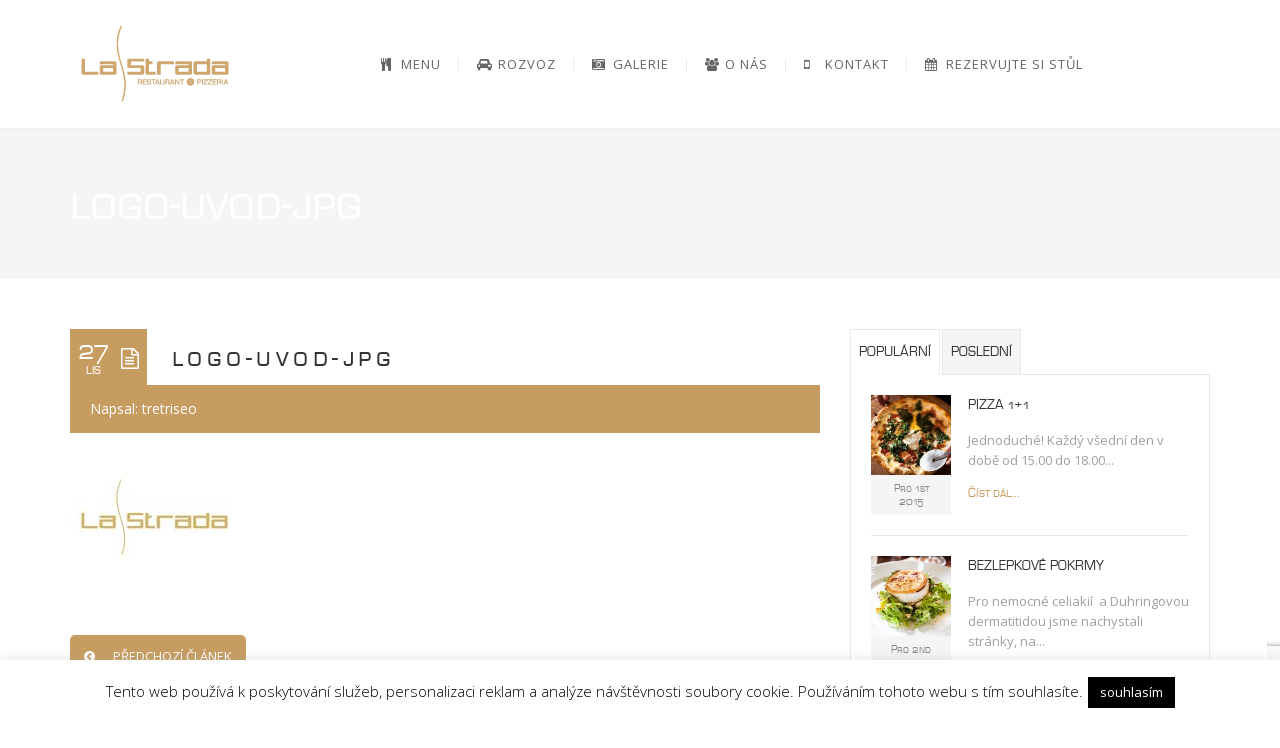

--- FILE ---
content_type: text/html; charset=UTF-8
request_url: https://lastrada-brno.cz/logo-uvod-jpg/
body_size: 26926
content:
<!DOCTYPE html>
<html dir="ltr" lang="cs" prefix="og: https://ogp.me/ns#">
<head>
	<meta content="IE=edge,chrome=1" http-equiv="X-UA-Compatible">
	<meta http-equiv="Content-Type" content="text/html; charset=utf-8"/>
    <meta name="viewport" content="width=device-width, initial-scale=1.0, minimum-scale=1">
		<style>.cs-menuFood.cs-menuFood-images .menu-image {padding-left: 0;}
.cs-menuFood.cs-menuFood-images .menu-content {padding-left: 0;padding-right: 0;}
.cs-menuFood.cs-menuFood-images .cs-menuFood-footer .feature-icon span { margin-top: 20px;}
@media (max-width: 1200px) {
    .cs-latestEvents .cs-eventHeader .css-eventDes,
    .cs-transformEvents .cs-eventHeader .css-eventDes {
        font-size: 13px;
    }
    .csbody .cshero-menu-dropdown > ul > li > a, .csbody .menu-pages .menu > ul > li > a {
        padding: 0 10px !important;
        font-size: 12px;
    }
}
.cs-carousel-events-container .cs-carousel-events-header img {
    width: 100%;
}
.cshero-menu-dropdown > ul > li > a {text-transform: uppercase}</style>	<style type="text/css">
    /* =========================================================
        Reset Body
    ========================================================= */
    body.csbody {
        color: #888;
        font-size: 14px;
    }
    #header-top .shopping_cart_dropdown,
    #header-top .shopping_cart_dropdown a {
        color: #888 !important;
    }
                .csbody:not(.home) #primary {
            margin: 0px 13px 0px 13px;
        }
        .csbody a {
        color: #c79c60;
    }
    .csbody a:hover, .csbody a:focus {
        color: #a37b44;
    }
    .csbody a.read-more-link, .csbody th a {
        color: #a37b44;
    }
    .csbody a.read-more-link:hover, .csbody th a:hover {
        color: #c79c60 !important;
    }
    .color-primary,
    .fc-toolbar .fc-left button:hover,
    .fc-toolbar .fc-right button:hover {
        color: #c79c60;
    }
    .cs-introlist .cs-introlist-image:hover .cs-introlist-title h3, .widget-cart-sidebar .cms-close {
        background: #c79c60;
    }
    /* =========================================================
        End Reset Body
    ========================================================= */
    /* =========================================================
        Start Typo
    ========================================================= */
    body h1 {
       font-size: 50px;
       color: #c79c60;
    }
    body h2 {
       font-size: 26px;
       color: #333333;
    }
    body h3  {
        font-size: 20px;
        color: #333333;
    }
    body h4 {
       font-size: 18px;
       color: #333333;
    }
    body h5 {
       font-size: 12px;
       color: #333333;
    }
    body h6 {
       font-size: 11px;
       color: #333333;
    }
    .page-title{
        color: #ffffff;
        font-size: 50px;
    }
    .page-title-style .page-title {
        color: ;
    }
    .cs-breadcrumbs, .cs-breadcrumbs a {
        color:  !important;
    }
    .page-title-style .cs-breadcrumbs, .page-title-style .cs-breadcrumbs a {
        color:  !important;
    }
    .cs-breadcrumbs a:hover, a.woocommerce-product-title:hover {
        color: #c79c60; !important;
    }
    .title-unblemished h3:before {
        background: #333333;
    }
    /* =========================================================
        End Typo
    ========================================================= */
    /* =========================================================
        Start Header
    ========================================================= */
    /* Header Color Option */
    #header-top {
        background: #c79c60 !important;
        color: #ffffff !important;
    }
    #header-top a {
        color: #ffffff !important;
    }
    #header-top a:hover {
        color: #a37b44 !important;
    }
    #header-sticky, #sticky-nav-wrap .main-menu > li.menu-item-has-children > a:after {
        background-color: rgba(255, 255, 255, 1);
    }
    .sticky-header.fixed .cshero-logo img,
    .csbody #cs-header-custom-bottom.fixed-top .cs-logo img {
        height: 35px !important;
    }
    /*** Logo ***/
    .header-wrapper .logo a {
        padding: 0;
    }
    #cshero-header .logo a img {
        max-height: 128px;
    }
    .menu-pages .menu > ul > li > a {
        line-height: 128px;
    }
    #cs-header-custom-bottom {
        height: 128px;
    }
    /*** End logo ***/
    /*** Start Main Menu ***/

        .main-menu > li:not(.menu-item-has-children):hover > a:before,
    .menu-pages .menu > ul > li:hover > a:before,
    .main-menu > li.current-menu-item > a:before,
    .main-menu > li.current-menu-parent > a:before,
    .main-menu > li.current_page_item > a:before,
    .main-menu > li.current-menu-ancestor > a:before
     {
        border-color: transparent transparent #c79c60;
        bottom: 45px;
    }
    .main-menu > li.menu-item-has-children:hover > a:before {
        border-color: #c79c60 transparent transparent;
        bottom: 45px;
    }
    .main-menu > li:not(.menu-item-has-children):hover > a:after,
    .menu-pages .menu > ul > li >:hover a:after,
    .main-menu > li.current-menu-item > a:after,
    .main-menu > li.current-menu-parent > a:after,
    .main-menu > li.current_page_item > a:after,
    .main-menu > li.current-menu-ancestor > a:after {
        background: #c79c60;
        bottom: 43px;
    }
    .main-menu > li.current-menu-item.menu-item-has-children > a:after,
    .main-menu > li.current-menu-parent.menu-item-has-children > a:after {
        background: #c79c60 !important;
        bottom: 43px;
    }
            #sticky-nav-wrap .main-menu > li:not(.menu-item-has-children):hover > a:before,
    #sticky-nav-wrap .main-menu > li.current-menu-item > a:before,
    #sticky-nav-wrap .main-menu > li.current-menu-parent > a:before,
    #sticky-nav-wrap .main-menu > li.current-menu-ancestor > a:before,
    #sticky-nav-wrap .main-menu > li.current_page_item > a:before,
    #cs-header-custom-bottom.fixed-top .main-menu > li:not(.menu-item-has-children):hover > a:before,
    #cs-header-custom-bottom.fixed-top .main-menu > li.current-menu-item > a:before,
    #cs-header-custom-bottom.fixed-top .main-menu > li.current-menu-parent > a:before,
    #cs-header-custom-bottom.fixed-top .main-menu > li.current_page_item > a:before,
    #cs-header-custom-bottom.fixed-top .main-menu > li.current-menu-ancestor > a:before {
        border-color: transparent transparent #c79c60;
        bottom: 8.5px;
    }
    #sticky-nav-wrap .main-menu > li.menu-item-has-children:hover > a:before,
    #cs-header-custom-bottom.fixed-top .main-menu > li.menu-item-has-children:hover > a:before {
        border-color: #c79c60 transparent transparent;
        bottom: 8.5px;
    }
    #sticky-nav-wrap .main-menu > li:not(.menu-item-has-children):hover > a:after,
    #sticky-nav-wrap .main-menu > li.current-menu-item > a:after,
    #sticky-nav-wrap .main-menu > li.current-menu-parent > a:after,
    #sticky-nav-wrap .main-menu > li.current-menu-ancestor > a:after,
    #sticky-nav-wrap .main-menu > li.current_page_item > a:after,
    #cs-header-custom-bottom.fixed-top .main-menu > li:not(.menu-item-has-children):hover > a:after,
    #cs-header-custom-bottom.fixed-top .main-menu > li.current-menu-item > a:after,
    #cs-header-custom-bottom.fixed-top .main-menu > li.current-menu-parent > a:after,
    #cs-header-custom-bottom.fixed-top .main-menu > li.current-menu-ancestor > a:after,
    #cs-header-custom-bottom.fixed-top .main-menu > li.current_page_item > a:after {
        background: #c79c60;
        bottom: 6.5px;
        top: inherit;
    }
            .cshero-menu-dropdown > ul > li > a, .header-btn > a {
        text-transform: uppercase;
    }
        .cshero-menu-dropdown > ul > li > a, .header-btn > a,
    .menu-pages .menu > ul > li > a {
        padding: 0 18px !important;
        font-size: 13px;
        letter-spacing:  !important;
    }
    .cshero-menu-dropdown > ul > li.menu-item-has-children:hover,
    .menu-pages .menu > ul > li.menu-item-has-children:hover {
        background: #f5f5f5;
    }
    .cshero-menu-dropdown > ul > li:after,
    .menu-pages .menu > ul > li > a:after {
        height: 13px;
    }

    .btn-navbar.navbar-toggle i:before {
        font-size: 13px;
    }
    .main-menu-left ul ul li a{
        color: #999 !important;
    }
    .main-menu-left ul ul li a:hover{
        color: #999 !important;
    }
        .cshero-menu-dropdown > ul > li.mega-menu-item > ul > li > ul > li ul {
      border-left: 3px solid #c79c60;
    }
        .main-menu-content, .main-menu > li.menu-item-has-children > a:after,
    .main-menu > li.current_page_item.menu-item-has-children:before,
    .main-menu > li.current-menu-item.menu-item-has-children:before {
        background: #FFFFFF !important;
    }

            ul.main-menu > li > a, #sticky-nav-wrap ul > li > a,
    .menu-pages .menu > ul > li > a,
    .btn-navbar.navbar-toggle i:before, .header-btn > a {
        color: #656565;
    }
    
        .main-menu > li:hover > a,
    .header-btn > a:hover, 
    .menu-pages .menu > ul > li:hover > a,
    .main-menu > li.current-menu-item > a,
    .main-menu > li.current-menu-ancestor > a,
    .main-menu > li.current-menu-parent > a,
    .main-menu > li.current_page_item > a,
    ul.sub-menu > li.current_page_item > a,
    .btn-navbar.navbar-toggle:hover i:before {
        color: #c79c60;
    }
    .main-menu > li.menu-item-has-children > a:hover,
    .menu-pages .menu > ul > li.menu-item-has-children > a:hover,
    .main-menu > li.current-menu-item.menu-item-has-children > a,
    .main-menu > li.current-menu-parent.menu-item-has-children > a,
    .main-menu > li.current_page_item.menu-item-has-children > a {
        border-bottom: none;
    }
    .main-menu > li > a:hover:before,
    .menu-pages .menu > ul > li > a:hover:before,
    .main-menu > li.current-menu-item > a:before,
    .main-menu > li.current-menu-parent > a:before,
    .main-menu > li.current_page_item > a:before {
      border-color: transparent transparent #c79c60;
    }
            .cshero-menu-dropdown > ul > li ul li,
    .cshero-menu-dropdown > ul > li.mega-menu-item > ul {
        background-color: #f5f5f5;
    }
    .cshero-menu-dropdown > ul > li > ul.mega-bg-image,
    .cshero-menu-dropdown > ul > li > ul.mega-bg-image ul {
        background-color: transparent;
    }
            .cshero-menu-dropdown > ul > li > ul li:hover,
    .cshero-menu-dropdown > ul > li.mega-menu-item > ul > li > ul > li ul {
        background-color: #f5f5f5;
    }
    .cshero-menu-dropdown > ul > li > ul.mega-bg-image li:hover {
        /*background-color: transparent;*/
    }
            .cshero-menu-dropdown ul ul li a {
        color: #999;
        font-size: 13px;
    }
            .cshero-menu-dropdown li.nomega-menu-item ul li {
        border-bottom: none;
    }
    .cshero-menu-dropdown li.mega-menu-item ul li {
        /*border-bottom: 1px dashed #dcdcdc;*/
        border-bottom: none;
    }
        .cshero-menu-dropdown li.nomega-menu-item ul li a {
        border-bottom: 1px solid #dcdcdc;
    }
    .cshero-menu-dropdown > ul > li.mega-menu-item > ul.colimdi > li > a {
        color: #a37b44;
    }
    .cshero-menu-dropdown > ul > li ul li a:before {
      border-color: transparent transparent transparent #c79c60;
    }

    /*** End Main Menu ***/
    /*** Start Main Menu Sticky ***/
    .sticky-header-left .main-menu-left ul ul li a{
        color: #999 !important;
    }
    .sticky-header.fixed .cshero-menu-dropdown > ul > li > a,
    .sticky-header.fixed .menu-pages .menu > ul > li > a,
    .csbody #cs-header-custom-bottom.fixed-top .main-menu > li > a,
    #cs-header-custom-bottom.fixed-top {
        height: 55px;
        line-height: 55px;
    }
    .csbody #cs-header-custom-bottom.fixed-top .cs-logo a {
        line-height: 55px !important;
        padding: 0 !important;
    }
    #sticky-nav-wrap ul > li.current-menu-item > a,
    #sticky-nav-wrap ul > li.current_page_item > a,
    #sticky-nav-wrap ul > li:hover > a {
        color: #c79c60 !important;
    }
    #sticky-nav-wrap ul > li.menu-item-has-children:hover {
        background: #f5f5f5;
    }
    #sticky-nav-wrap ul > li > a {
        color: #656565 ;
    }
    .sticky-menu .cshero-menu-dropdown ul ul li:hover,
    .sticky-menu .cshero-menu-dropdown > ul > li.mega-menu-item > ul > li > ul > li ul {
        background-color: #f5f5f5 !important;
    }
    .sticky-menu .cshero-menu-dropdown li.nomega-menu-item ul li {
        border-bottom: none;
    }
    .sticky-menu .cshero-menu-dropdown ul ul li a {
        color: #999;
    }
    /*** End Main Menu Sticky ***/
    /***** Mega Menu ****/
    .cshero-menu-dropdown > ul > li ul {
        border-bottom: 5px solid #c79c60;
    }
    #cs-header-custom-bottom.menu-up .cshero-menu-dropdown > ul > li ul {
        border-bottom: none;
        border-top: 5px solid #c79c60;
    }
    .cs_mega_menu li.mega-menu-item > ul {
        border-bottom: 9px solid #c79c60;
    }
    #wp-consilium.meny-top .control .cs_close {
        border-bottom: 1px solid #c79c60;
    }
    /* =========================================================
        End Header
    =========================================================*/

    /* =========================================================
        Start Primary
    =========================================================*/
        .content-area form {
        background-color: #ffffff;
    }
            .content-area form {
        color: #333333;
    }
            .content-area form {
        border-color: #d2d2d2;
    }
        /* Content Area */
    .content-area {
        background: #ffffff !important;
        padding: 0 !important;
        margin: 0px 13px 0px 13px !important;
    }
    /* =========================================================
        End Primary
    =========================================================*/
    /* =========================================================
        Blog Post
    =========================================================*/
    .cs-blog-info, .cs-image-parallax.box-primary .cs-box, .mfp-wrap .mfp-figure .mfp-close {
        background: #c79c60;
    }
    .cs-blog-title h3, .cs-blog-info li a:hover {
        color: #c79c60;
    }
    .tag-sticky .cs-blog .cs-blog-header .cs-blog-thumbnail:before,
    .sticky .cs-blog .cs-blog-header .cs-blog-thumbnail:before {
        border-color: #c79c60 transparent transparent #c79c60;
    }
    .rtl .tag-sticky .cs-blog .cs-blog-header .cs-blog-thumbnail:before,
    .rtl .sticky .cs-blog .cs-blog-header .cs-blog-thumbnail:before {
        border-color: #c79c60 #c79c60 transparent transparent;
    }
    .rtl .cs-blog .cs-blog-info li + li {
        border-left: none;
        border-right: 1px solid #a37b44;
    }
    /* =========================================================
        End Blog Post
    =========================================================*/
    /* =========================================================
        Start Title and Module
    =========================================================*/
    .title-preset2 h3 {
        color: #a37b44;
    }
    .title-preset1 h3, .title-style-colorprimary-retro h3,
    .title-style-colorprimary-retro2 h3,
    .single-product #content .related.products > h2  {
        color: #c79c60 !important;
    }
    /* =========================================================
        End Title Module
    =========================================================*/
    /* ==========================================================================
    Start Sidebar Styles
    ========================================================================== */
    h3.comments-title span, .cs-menuFood .cs-menuFood-header h3.cs-post-title a,
    #primary-sidebar .wg-title .title-line, h3.comment-reply-title span,
    .cs-menuFood.cs-menuFood-images .cs-menuFood-header h3.cs-post-title {
        border-bottom: 2px solid #c79c60;
    }
    /* ==========================================================================
    End Sidebar Styles
    ========================================================================== */

    /* =========================================================
        Start Page Inner Primary
    =========================================================*/
    article.team, .single-portfolio .cs-portfolio-meta, .cs-pricing .cs-pricing-item h3.cs-pricing-title{
        background: #a37b44;
    }

    /* =========================================================
        End Page Inner Primary
    =========================================================*/
    /**** RGBA ****/
    .cs-portfolio .cs-portfolio-item:hover .cs-portfolio-details,
    .cs-portfolio.cs-portfolio-style3 .cs-mainpage:hover:before {
        background: rgba(199, 156, 96, 0.8);
    }
    .cs-recent-post.style-3 .cs-recent-post-title a {
       background: rgba(163, 123, 68, 0.6);
    }
    .wpb_row.vc_row-fluid.bg-overlay-preset:before {
        background: rgba(163, 123, 68, 0.9);
    }
    /**** End RGBA ****/
    /* =========================================================
        Start Button Style
    =========================================================*/
    .csbody  button, .csbody .button, .csbody .btn,
    .csbody input[type="submit"],
    .csbody #submit,
    .csbody .added_to_cart,
    a.comment-reply-link,
    .csbody.woocommerce #respond input#submit.alt, 
    .csbody.woocommerce a.button.alt, 
    .csbody.woocommerce button.button.alt, 
    .csbody.woocommerce input.button.alt,
    .csbody.woocommerce button,
    .csbody.woocommerce a.wc-forward,
    .csbody.woocommerce .button,
    .csbody.woocommerce .submit,
    .woocommerce-page #wrapper .button,
    .woocommerce-page #wrapper button,
    .woocommerce-page #wrapper input[type="submit"],
    .woocommerce-page #wrapper .button.alt,
    .woocommerce-page #wrapper button.alt,
    .woocommerce-page #wrapper .button.alt.disabled,
    .woocommerce-page #wrapper button.alt.disabled,
    .woocommerce-page #wrapper a.button,
    .woocommerce-page #wrapper #respond input#submit,
    .woocommerce-page #wrapper input.button:disabled,
    .woocommerce-page #wrapper input.button.disabled,
    .woocommerce-page #wrapper input.button[disabled]:disabled,
    .wpb_wrapper .woocommerce .products .product .button {
                    background-color: #c79c60;
                            color: #fff;
                            border-color: #a37b44;
                            border-width: 3px;
                            border-style: solid;
                            border-radius: 5px;
            -webkit-border-radius: 5px;
            -moz-border-radius: 5px;
            -ms-border-radius: 5px;
            -o-border-radius: 5px;
                            border-top: none!important;
                            border-left: none!important;
                                    border-right: none!important;
                                    padding: 12px 14px 9px 14px;
                            font-size: 13px;
                    }
    .csbody .btn:hover,
    .csbody .btn:focus,
    .csbody .button:hover,
    .csbody button:hover,
    .csbody .button:focus,
    .csbody button:focus,
    .csbody input[type="submit"]:hover,
    .csbody input[type="submit"]:focus,
    .csbody #submit:hover,
    .csbody #submit:focus,
    .csbody .added_to_cart:hover,
    .csbody .added_to_cart:focus,
    a.comment-reply-link:hover,
    a.comment-reply-link:focus,
    .csbody.woocommerce button:hover,
    .csbody.woocommerce .button:hover,
    .csbody.woocommerce #respond input#submit.alt:hover,
    .csbody.woocommerce a.button.alt:hover,
    .csbody.woocommerce button.button.alt:hover,
    .csbody.woocommerce input.button.alt:hover,
    .csbody.woocommerce a.wc-forward:hover,
    .csbody.woocommerce .submit:hover,
    .woocommerce-page #wrapper button:hover,
    .woocommerce-page #wrapper input[type="submit"]:hover,
    .woocommerce-page #wrapper .button.alt:hover,
    .woocommerce-page #wrapper button.alt:hover,
    .woocommerce-page #wrapper .button.alt.disabled,
    .woocommerce-page #wrapper button.alt.disabled,
    .woocommerce-page #wrapper a.button:hover,
    .woocommerce-page #wrapper #respond input#submit:hover,
    .woocommerce-page #wrapper input.button:disabled:hover,
    .woocommerce-page #wrapper input.button.disabled:hover,
    .woocommerce-page #wrapper input.button[disabled]:disabled:hover,
    .wpb_wrapper .woocommerce .products .product .button {
                    background-color: #a37b44;
                            color: #fff;
                            border-color: #a37b44;
            }
    .csbody .btn.btn-readmore {
                    border-left: 3px solid #a37b44 !important;
                border-bottom: none;
    }
    .csbody .btn.btn-readmore:hover {
        background: #c79c60;
    }
    .csbody .btn.btn-default {
        border-color: #a37b44;
    }
    .csbody .btn.btn-default-alt {
        background: transparent;
        border: 2px solid #a37b44 !important;
        color: #a37b44;
    }
    .csbody .btn.btn-default-alt:hover,
    .csbody .btn.btn-default-alt:focus {
        color: #a37b44;
        background: rgba(163, 123, 68, 0.3);
    }
    .csbody .btn.btn-primary {
        border-color: #a37b44;
        background: #c79c60;
        color: #fff;
    }
    .csbody .btn.btn-primary:hover,
    .csbody .btn.btn-primary:focus {
        border-color: #a37b44;
        background: #a37b44;
        color: #fff;
    }
    .csbody .btn-primary-alt, .csbody input[type="submit"].btn-primary-alt {
        background: transparent;
        border: 2px solid #a37b44 !important;
        color: #a37b44;
    }
    .csbody .btn-primary-alt:hover,
    .csbody .btn-primary-alt:focus,
    .csbody .btn-primary-alt-style2:hover,
    .csbody .btn-primary-alt-style2:focus {
        color: #a37b44!important;
        background: rgba(163, 123, 68, 0.3)!important;
    }
    .csbody .btn.btn-trans:hover,
    .csbody .btn.btn-trans:focus {
        background: rgba(199, 156, 96, 0.3);
    }
    .csbody .btn.btn-trans:hover,
    .csbody .btn.btn-trans:focus,
    .csbody .cs-latest-twitter .bx-controls-direction a:hover {
        background: #c79c60;
    }
    /* =========================================================
        End Button Style
    =========================================================*/
    /* =========================================================
        Start Short Code
    =========================================================*/
    /*** High light ***/
    .cs-highlight-style-1 {
         background: #c79c60;
    }
    .cs-highlight-style-2 {
        background: #a37b44;
    }
    /**** Drop Caps ****/
    .cs-carousel-post-read-more a,
    .readmore.main-color {
        color: #a37b44 !important;
    }
    .readmore.main-color:hover {
        color: #c79c60 !important;
    }
    /* ==========================================================================
      Start Comment
    ========================================================================== */
    #comments .comment-list .comment-meta a,
    .cs-navigation .page-numbers {
        color: #888;
    }
    .widget_categories ul li.cat-item a,
    .widget_nav_menu ul li a,
    .widget_meta ul li a,
    .widget_archive ul li a,
    .widget_meta ul li a,
    .widget_calendar #wp-calendar tbody td a,
    .widget_pages ul li a,
    .cs-recent-post-v1 ul li a, 
    .widget_recent_comments ul li a, 
    .primary-sidebar .widget_recent_entries ul li a {
        color: #888;
    }
    .widget_calendar #wp-calendar tbody td:hover,
    .widget_meta ul li a:hover,
    .widget_categories ul li a:hover,
    .cs-recent-post-v1 ul li a:hover, 
    .widget_recent_comments ul li a:hover, 
    .primary-sidebar .widget_recent_entries ul li a:hover {
        color: #c79c60;
    }
    .widget_calendar #wp-calendar tbody td.pad {
        background: transparent;
    }
    /** update category woo **/
    /* ==========================================================================
      End Comment
    ========================================================================== */
    /* ==========================================================================
      Block Quotes
    ========================================================================== */
    blockquote {
        border-left: 3px solid #c79c60 !important;
    }
    .rtl blockquote {
        border-left: none;
        border-right: 3px solid #c79c60;
    }
    .cs-quote-style-1:before, .cs-quote-style-3:before,
    .cs-quote-style-1:after, .cs-quote-style-3:after {
        color: #c79c60;
    }
    .cs-quote-style-3, .cs-quote-style-2 {
        border-left: 10px solid #c79c60;
    }
    .rtl .cs-quote-style-3, .rtl .cs-quote-style-2 {
        border-left: none;
        border-right: 10px solid #c79c60;
    }
    /* =========================================================
        End Short Code
    =========================================================*/

    /*Start All Style Widget WP*/
    .tagcloud a:hover {
        background: #c79c60;;
    }
    .primary-sidebar [class*="widget_"],
    .primary-sidebar [class^="widget_"],
    .primary-sidebar .widget {
        border-bottom: 4px solid #c79c60;
     }
    /*End All Style Widget WP*/

    .cs-blog-header h3.cs-blog-title a:hover, .cs-blog .cs-blog-info li,
    .cs-team-content .cs-team-social a:hover i, .connect-width li a:hover i,
    a.twitter_time, .cs-latest-twitter .cs-desc a,
    .title-preset2 h3.ww-title, .title-preset2 h3.cs-title {
        color: #a37b44 !important;
    }
    .cs-carousel-style-3 .cs-carousel-post-icon:hover:before {
        background: #a37b44 !important;
    }
    /* =========================================================
        Start Reset Input
    =========================================================*/
    input[type='text']:active,
    input[type='text']:focus,
    input[type="password"]:active,
    input[type="password"]:focus,
    input[type="datetime"]:active,
    input[type="datetime"]:focus,
    input[type="datetime-local"]:active,
    input[type="datetime-local"]:focus,
    input[type="date"]:active,
    input[type="date"]:focus,
    input[type="month"]:active,
    input[type="month"]:focus,
    input[type="time"]:active,
    input[type="time"]:focus,
    input[type="week"]:active,
    input[type="week"]:focus,
    input[type="number"]:active,
    input[type="number"]:focus,
    input[type="email"]:active,
    input[type="email"]:focus,
    input[type="url"]:active,
    input[type="url"]:focus,
    input[type="search"]:active,
    input[type="search"]:focus,
    input[type="tel"]:active,
    input[type="tel"]:focus,
    input[type="color"]:active,
    input[type="color"]:focus,
    textarea:focus {
        border: 1px solid #c79c60 !important;
    }
    .navbar-toggle, .cs-team .cs-team-featured-img:hover .circle-border {
        border: 1px solid #a37b44 !important;
    }
    .wpb_tabs li.ui-tabs-active a.ui-tabs-anchor {
        border: 1px solid #c79c60 !important;
    }
    .tagcloud a:hover,
    .post .cs-post-meta, .post .cs-post-header .date-type .date-box,
    .cs-carousel-container .cs-carousel-header .cs-carousel-post-date,
    .cs-carousel-style-2 .cs-carousel-post-icon,
    .cs-carousel-style-2.cs-carousel-style-3 .cs-carousel-post-icon:before, .bg-preset,
    .cs-carousel .carousel-control, .box-2, #cs_portfolio_filters ul li:hover a,
    #cs_portfolio_filters ul li.active a, .gallery-filters a:hover, .gallery-filters a.active,
    ul.cs_list_circle li:before, ul.cs_list_circleNumber li:before,
    .cs-pricing .cs-pricing-item .cs-pricing-button:hover a,
    .cs-blog .mejs-controls .mejs-time-rail .mejs-time-current, ins,
    .cs-blog .mejs-controls .mejs-horizontal-volume-slider .mejs-horizontal-volume-current,
    .cs-navigation .page-numbers:hover, .cs-navigation .page-numbers.current,
   .cs-portfolio.cs-portfolio-style2 .cs-portfolio-header:hover .cs-portfolio-meta,
    .cs-recent-post.style-3 .cs-title, .title-line-bottom .wpb_wrapper > h3:before,
    .cs-carousel-events-date, .cs-carousel-style-3 .cs-carousel-post-icon:before,
    .cs-latestEvents .cs-eventHeader:before, .cs-transformEvents .cs-eventHeader:before,
    .cs-latestEvents .cs-eventHeader:after, .cs-transformEvents .cs-eventHeader:after,
    .cs-latestEvents .cs-eventHeader, .cs-transformEvents .cs-eventHeader,
    input[type="radio"] + span:after, .cs-blog .date-box,
    .csbody .xdsoft_datetimepicker .xdsoft_calendar td:hover,
    .csbody .xdsoft_datetimepicker .xdsoft_timepicker .xdsoft_time_box > div > div:hover,
    .modal-header .close span:hover,
    .xdsoft_datetimepicker .xdsoft_calendar td.xdsoft_default, .xdsoft_datetimepicker .xdsoft_calendar td.xdsoft_current,
    .xdsoft_datetimepicker .xdsoft_timepicker .xdsoft_time_box > div > div.xdsoft_current, .cs-contact-social li:hover i  {
        background: #c79c60 !important;
    }
    .cs-transformEvents:hover .cs-eventHeader:before,
    .cs-transformEvents:hover .cs-eventHeader:after,
    .cs-transformEvents:hover .cs-eventHeader {
        background: #a37b44 !important;
    }
    .cs-blog .mejs-controls .mejs-time-rail .mejs-time-loaded,
    .cs-blog .mejs-controls .mejs-time-rail .mejs-time-total,
    .cs-blog .mejs-controls .mejs-horizontal-volume-slider .mejs-horizontal-volume-total {
        background: #a37b44;
    }
    .sh-list-comment .post-holder a:hover,
    .post .cs-post-header .cs-post-title a:hover,
    .cs-breadcrumbs ul.breadcrumbs li a:hover,
    .logo-text strong:nth-child(1),
    #cs_portfolio_filters ul li.active a,
    .cs-carousel-body .cs-carousel-post-title h2.entry-title a:hover,
    .cs-carousel-post .cs-nav a:hover:before,
    .cs-carousel-events .cs-nav a:hover:before,
    .cs-carousel-container .cs-carousel-details a i,
    #footer-bottom ul.menu li a:hover, #footer-bottom ul.obtheme_mega_menu li a:hover,
    ul.cs_list_number li:before,
    .back-to-demo a:hover, .back-to-demo a:focus,
    .cs-portfolio-item .cs-portfolio-details .cs-portfolio-meta h3, .cs-portfolio-item .cs-portfolio-list-details li a:hover,
    .single-portfolio .cs-portfolio-item h5.title-pt, .cs-nav li a:hover:before,
    .tools-menu i, .back-to-demo i, .tools-menu:hover, .back-to-demo:hover
    .header-v7 #header-top h3.wg-title, .cs-eventCount-content #event_countdown span:nth-child(1),
    input[type="checkbox"] + span:after, .cs-blog .cs-blog-quote .icon-left:before,
    .cs-blog .cs-blog-quote .icon-right:after, .cs-menuFood.cs-menuFood-images.layout2 .price-food span  {
        color: #c79c60 !important;
    }
    .single-portfolio .cs-portfolio-item .cs-portfolio-list-details li h5,
    h1.entry-title, h3.wg-title, .cs-title,
    .comment-body .fn, span.star, span.Selectoptions:after,
    .cs-blog-media .carousel-control.left:hover,
    .cs-blog-media .carousel-control.right:hover,
    .single-team .cs-item-team .cs-team-social li:hover a,
    blockquote > p:before, blockquote > p:after,
    .meny-top .meny-sidebar .cs_close:before,
    .meny-top .meny-sidebar .cs_close:hover:after,
    .cs-carousel-event-style1 .cs-event-meta .cs-event-time i,
    .cs-carousel-style-3 .cs-carousel-header-feature h3,
    .cs-blog .cs-blog-header .cs-blog-title a:hover,
    .cs-menuFood .cs-menuFood-header h3.cs-post-title a:hover, .color-primary,
    .rev_slider .tp-leftarrow.custom:before,
    #wrapper .woocommerce .woocommerce-info:before, #wrapper .woocommerce-page .woocommerce-info:before,
    .rev_slider .tp-rightarrow.custom:before, .header-wrapper .header-v3 .cshero-dropdown > li:hover > a, .header-wrapper .header-v3 .cshero-dropdown > li.current-menu-item > a, .header-wrapper .header-v3 .cshero-dropdown > li.current-menu-parent > a {
        color: #c79c60;
    }
    .cs-blog .mejs-container .mejs-controls .mejs-time span,
    .cs-navigation .prev.page-numbers:before,
    .cs-navigation .next.page-numbers:after,
    .tweets-container ul li:before,
    .cs-team .cs-title,
    .cs-team.cs-team-style-1 .cs-team-title a {
        color: #a37b44;
    }
    .cs-testimonial .cs-testimonial-header h3.cs-title {
        color: #a37b44 !important;
    }
    #primary .woocommerce-message, .woocommerce-page .woocommerce-message, #primary .woocommerce-info, .woocommerce-page .woocommerce-info {
        border-color: #c79c60 !important;
    }
    /* =========================================================
        Start Reset Input
    =========================================================*/
    /* ==========================================================================
    Start carousel latest work style1
    ========================================================================== */
    .title-line .ww-title .line, .title-line .wg-title span,
    .cs-carousel-post h3.cs-title span.line,
    .cs-carousel-portfolio h3.cs-title span.line,
    .cs-title .line {
        -webkit-box-shadow: 0 1px 0 #c79c60;
           -moz-box-shadow: 0 1px 0 #c79c60;
            -ms-box-shadow: 0 1px 0 #c79c60;
             -o-box-shadow: 0 1px 0 #c79c60;
                box-shadow: 0 1px 0 #c79c60;
    }
    .cs-carousel-post .cs-carousel-header:hover:before,
    .cs-carousel-portfolio .cs-carousel-header:hover:before {
        background: rgba(199, 156, 96, 0.7);
    }
    .cs-carousel-post .cs-carousel-body h3.cs-carousel-title a,
    .cs-carousel-post.cs-carousel-post-default2 h3.cs-carousel-title a,
    .cs-carousel-post .cs-header .cs-title,
    .cs-carousel-portfolio .cs-carousel-body h3.cs-carousel-title a,
    .cs-carousel-portfolio.cs-carousel-post-default2 h3.cs-carousel-title a,
    .cs-carousel-portfolio .cs-header .cs-title, .search .page-header .page-title,
    .error404 .page-header .page-title {
        color: #a37b44;
    }
    .cs-carousel-post.cs-carousel-post-default2.cs-style-retro h3.cs-carousel-title a,
    .tp-leftarrow .tp-arr-allwrapper:before, .tp-rightarrow .tp-arr-allwrapper:before,
    .sub-menu {
        color: #c79c60;
    }
    ul.product-categories li a:hover {
        color: #c79c60;
    }
    /* ==========================================================================
    End carousel latest work style1
    ========================================================================== */
    /* =========================================================
      Portfolio Details
    =========================================================*/
    .single-portfolio .cs-portfolio-item .cs-portfolio-details .cs-portfolio-meta ul.cs-social i:hover,
    .cs-social li a:hover i,  {
        color: #a37b44;
    }
    /* =========================================================
      Menu Food
    =========================================================*/

    /* =========================================================
        Start Footer
    =========================================================*/
    #footer-top {
        background-color: #f5f5f5;
        color: #999999;
    }
    #footer-top h3.wg-title {
        color: #333333 !important;
    }
    #footer-top a {
        color: #999999 !important;
    }
    #footer-top a:hover {
        color: #c79c60 !important;
    }

    #footer-bottom {
        background-color: #222222;
        color: #888888;
    }
    #footer-bottom h3.wg-title {
        color:  !important;
    }
    #footer-bottom a {
        color: #888888 !important;
    }
    #footer-bottom a:hover {
        color: #c79c60 !important;
    }

        #footer-top {
        padding: 40px 0px;
        margin: 0px 13px 0px 13px;
    }
            #footer-bottom {
        padding: 14px 0;
        margin: 0px 13px 13px 13px;
    }
        /* =========================================================
        End Footer Top
    =========================================================*/

    /* ==========================================================================
      Start Carousel For NUVO
    ========================================================================== */
    .cs-carousel-container .cs-carousel-details .cs-zoom-images a,
    .cs-carousel-container .cs-carousel-details .cs-read-more a {
        border: 1px solid #c79c60;
    }
    .cs-carousel-container .cs-carousel-details .cs-zoom-images a:hover,
    .cs-carousel-container .cs-carousel-details .cs-read-more a:hover {
        background: #c79c60;
    }
    .cs-menuFood-footer .feature-icon span {
        border-color: transparent transparent #c79c60 #c79c60;
    }
    .rtl .cs-menuFood-footer .feature-icon span {
        border-color: transparent #c79c60 #c79c60 transparent;
    }
    #header-top .shopping_cart_dropdown {
        border-bottom: 5px solid #c79c60;
    }
    .widget_price_filter .price_slider_wrapper .button {
        border: 2px solid #c79c60 !important;
        color: #c79c60 !important;
    }
    .widget_price_filter .price_slider_wrapper .button:hover {
        background: rgba(199, 156, 96, 0.3) !important;
    }
    .woocommerce .widget_price_filter .ui-slider .ui-slider-handle,
    .woocommerce-page .widget_price_filter .ui-slider .ui-slider-handle,
    .woocommerce .widget_price_filter .ui-slider .ui-slider-range,
    .woocommerce-page .widget_price_filter .ui-slider .ui-slider-range,
    .cs-shopcarousel-style-1-shop .add_to_cart_button:hover {
        background: #c79c60 !important;
    }
    /* ==========================================================================
      End Carousel For NUVO
    ========================================================================== */
    .csbody .picker__day--today::before {
        border-top: 0.5em solid #c79c60;
    }
    .csbody .picker__day--selected, .picker__day--selected:hover, 
    .csbody .picker--focused .picker__day--selected {
        background: #c79c60 !important;
    }
    .csbody .picker__day--highlighted {
        border-color: #c79c60;
    }
    .csbody .picker__day--infocus:hover, .csbody .picker__day--outfocus:hover {
        background: rgba(199, 156, 96, 0.8) !important;
    }
</style>
<!--End Preset -->	<title>logo-uvod-jpg | La strada nejlepší pizza Brno</title>
	<style>img:is([sizes="auto" i], [sizes^="auto," i]) { contain-intrinsic-size: 3000px 1500px }</style>
	
		<!-- All in One SEO 4.8.7 - aioseo.com -->
	<meta name="robots" content="max-image-preview:large" />
	<meta name="author" content="tretriseo"/>
	<link rel="canonical" href="https://lastrada-brno.cz/logo-uvod-jpg/" />
	<meta name="generator" content="All in One SEO (AIOSEO) 4.8.7" />
		<meta property="og:locale" content="cs_CZ" />
		<meta property="og:site_name" content="La strada nejlepší pizza Brno » La Strada Brno je italská restaurace a pizzerie v centru Brna, kde si vychutnáte tu nejlepší pizzu připravenou z poctivých surovin. Nabízíme i bezlepkovou a veganskou pizzu, originální jacket potato a další speciality italské kuchyně. Naše restaurace je ideálním místem pro firemní večírky, rodinné oslavy i slavnostní promoční obědy. Přijďte ochutnat autentické chutě Itálie v příjemné atmosféře v srdci Brna." />
		<meta property="og:type" content="article" />
		<meta property="og:title" content="logo-uvod-jpg | La strada nejlepší pizza Brno" />
		<meta property="og:url" content="https://lastrada-brno.cz/logo-uvod-jpg/" />
		<meta property="og:image" content="https://lastrada-brno.cz/wp-content/uploads/2025/01/foto_web-5.jpg" />
		<meta property="og:image:secure_url" content="https://lastrada-brno.cz/wp-content/uploads/2025/01/foto_web-5.jpg" />
		<meta property="og:image:width" content="1920" />
		<meta property="og:image:height" content="1280" />
		<meta property="article:published_time" content="2015-11-27T11:09:32+00:00" />
		<meta property="article:modified_time" content="2015-11-27T11:09:32+00:00" />
		<meta property="article:publisher" content="https://www.facebook.com/restaurace.brno.la.strada" />
		<meta name="twitter:card" content="summary" />
		<meta name="twitter:title" content="logo-uvod-jpg | La strada nejlepší pizza Brno" />
		<meta name="twitter:image" content="https://lastrada-brno.cz/wp-content/uploads/2025/01/foto_web-5.jpg" />
		<script type="application/ld+json" class="aioseo-schema">
			{"@context":"https:\/\/schema.org","@graph":[{"@type":"BreadcrumbList","@id":"https:\/\/lastrada-brno.cz\/logo-uvod-jpg\/#breadcrumblist","itemListElement":[{"@type":"ListItem","@id":"https:\/\/lastrada-brno.cz#listItem","position":1,"name":"Home","item":"https:\/\/lastrada-brno.cz","nextItem":{"@type":"ListItem","@id":"https:\/\/lastrada-brno.cz\/logo-uvod-jpg\/#listItem","name":"logo-uvod-jpg"}},{"@type":"ListItem","@id":"https:\/\/lastrada-brno.cz\/logo-uvod-jpg\/#listItem","position":2,"name":"logo-uvod-jpg","previousItem":{"@type":"ListItem","@id":"https:\/\/lastrada-brno.cz#listItem","name":"Home"}}]},{"@type":"ItemPage","@id":"https:\/\/lastrada-brno.cz\/logo-uvod-jpg\/#itempage","url":"https:\/\/lastrada-brno.cz\/logo-uvod-jpg\/","name":"logo-uvod-jpg | La strada nejlep\u0161\u00ed pizza Brno","inLanguage":"cs-CZ","isPartOf":{"@id":"https:\/\/lastrada-brno.cz\/#website"},"breadcrumb":{"@id":"https:\/\/lastrada-brno.cz\/logo-uvod-jpg\/#breadcrumblist"},"author":{"@id":"https:\/\/lastrada-brno.cz\/author\/tretriseo\/#author"},"creator":{"@id":"https:\/\/lastrada-brno.cz\/author\/tretriseo\/#author"},"datePublished":"2015-11-27T12:09:32+01:00","dateModified":"2015-11-27T12:09:32+01:00"},{"@type":"Organization","@id":"https:\/\/lastrada-brno.cz\/#organization","name":"La Strada Brno \u2013 Restaurace &amp; Pizzerie","description":"La Strada Brno je italsk\u00e1 restaurace a pizzerie v centru Brna, kde si vychutn\u00e1te tu nejlep\u0161\u00ed pizzu p\u0159ipravenou z poctiv\u00fdch surovin. Nab\u00edz\u00edme i bezlepkovou a veganskou pizzu, origin\u00e1ln\u00ed jacket potato a dal\u0161\u00ed speciality italsk\u00e9 kuchyn\u011b. Na\u0161e restaurace je ide\u00e1ln\u00edm m\u00edstem pro firemn\u00ed ve\u010d\u00edrky, rodinn\u00e9 oslavy i slavnostn\u00ed promo\u010dn\u00ed ob\u011bdy. P\u0159ij\u010fte ochutnat autentick\u00e9 chut\u011b It\u00e1lie v p\u0159\u00edjemn\u00e9 atmosf\u00e9\u0159e v srdci Brna. Italsk\u00e1 restaurace a pizzerie v centru. Nab\u00edz\u00edme pizzu, bezlepkov\u00e1 a vegansk\u00e1 j\u00eddla, jacket potato a prostory pro firemn\u00ed ve\u010d\u00edrky \u010di promo\u010dn\u00ed ob\u011bdy.","url":"https:\/\/lastrada-brno.cz\/","telephone":"+420773222211","logo":{"@type":"ImageObject","url":"https:\/\/lastrada-brno.cz\/wp-content\/uploads\/2025\/09\/Logo_la-strada-new.png","@id":"https:\/\/lastrada-brno.cz\/logo-uvod-jpg\/#organizationLogo","width":170,"height":127},"image":{"@id":"https:\/\/lastrada-brno.cz\/logo-uvod-jpg\/#organizationLogo"},"sameAs":["https:\/\/www.facebook.com\/restaurace.brno.la.strada","https:\/\/www.instagram.com\/lastrada_brno\/"]},{"@type":"Person","@id":"https:\/\/lastrada-brno.cz\/author\/tretriseo\/#author","url":"https:\/\/lastrada-brno.cz\/author\/tretriseo\/","name":"tretriseo","image":{"@type":"ImageObject","@id":"https:\/\/lastrada-brno.cz\/logo-uvod-jpg\/#authorImage","url":"https:\/\/secure.gravatar.com\/avatar\/03d881126d74d1374736964529cfaa688deff29737fab8777ef35f9e45f04f8a?s=96&d=mm&r=g","width":96,"height":96,"caption":"tretriseo"}},{"@type":"WebSite","@id":"https:\/\/lastrada-brno.cz\/#website","url":"https:\/\/lastrada-brno.cz\/","name":"La Strada Pizzeria","alternateName":"Restaurace Brno","description":"La Strada Brno je italsk\u00e1 restaurace a pizzerie v centru Brna, kde si vychutn\u00e1te tu nejlep\u0161\u00ed pizzu p\u0159ipravenou z poctiv\u00fdch surovin. Nab\u00edz\u00edme i bezlepkovou a veganskou pizzu, origin\u00e1ln\u00ed jacket potato a dal\u0161\u00ed speciality italsk\u00e9 kuchyn\u011b. Na\u0161e restaurace je ide\u00e1ln\u00edm m\u00edstem pro firemn\u00ed ve\u010d\u00edrky, rodinn\u00e9 oslavy i slavnostn\u00ed promo\u010dn\u00ed ob\u011bdy. P\u0159ij\u010fte ochutnat autentick\u00e9 chut\u011b It\u00e1lie v p\u0159\u00edjemn\u00e9 atmosf\u00e9\u0159e v srdci Brna.","inLanguage":"cs-CZ","publisher":{"@id":"https:\/\/lastrada-brno.cz\/#organization"}}]}
		</script>
		<!-- All in One SEO -->

<link rel='dns-prefetch' href='//fonts.googleapis.com' />
<link rel='dns-prefetch' href='//www.googletagmanager.com' />
<link rel="alternate" type="application/rss+xml" title="La strada nejlepší pizza Brno &raquo; RSS zdroj" href="https://lastrada-brno.cz/feed/" />
<link rel="alternate" type="application/rss+xml" title="La strada nejlepší pizza Brno &raquo; RSS komentářů" href="https://lastrada-brno.cz/comments/feed/" />
<script type="text/javascript">
/* <![CDATA[ */
window._wpemojiSettings = {"baseUrl":"https:\/\/s.w.org\/images\/core\/emoji\/16.0.1\/72x72\/","ext":".png","svgUrl":"https:\/\/s.w.org\/images\/core\/emoji\/16.0.1\/svg\/","svgExt":".svg","source":{"concatemoji":"https:\/\/lastrada-brno.cz\/wp-includes\/js\/wp-emoji-release.min.js?ver=6.8.2"}};
/*! This file is auto-generated */
!function(s,n){var o,i,e;function c(e){try{var t={supportTests:e,timestamp:(new Date).valueOf()};sessionStorage.setItem(o,JSON.stringify(t))}catch(e){}}function p(e,t,n){e.clearRect(0,0,e.canvas.width,e.canvas.height),e.fillText(t,0,0);var t=new Uint32Array(e.getImageData(0,0,e.canvas.width,e.canvas.height).data),a=(e.clearRect(0,0,e.canvas.width,e.canvas.height),e.fillText(n,0,0),new Uint32Array(e.getImageData(0,0,e.canvas.width,e.canvas.height).data));return t.every(function(e,t){return e===a[t]})}function u(e,t){e.clearRect(0,0,e.canvas.width,e.canvas.height),e.fillText(t,0,0);for(var n=e.getImageData(16,16,1,1),a=0;a<n.data.length;a++)if(0!==n.data[a])return!1;return!0}function f(e,t,n,a){switch(t){case"flag":return n(e,"\ud83c\udff3\ufe0f\u200d\u26a7\ufe0f","\ud83c\udff3\ufe0f\u200b\u26a7\ufe0f")?!1:!n(e,"\ud83c\udde8\ud83c\uddf6","\ud83c\udde8\u200b\ud83c\uddf6")&&!n(e,"\ud83c\udff4\udb40\udc67\udb40\udc62\udb40\udc65\udb40\udc6e\udb40\udc67\udb40\udc7f","\ud83c\udff4\u200b\udb40\udc67\u200b\udb40\udc62\u200b\udb40\udc65\u200b\udb40\udc6e\u200b\udb40\udc67\u200b\udb40\udc7f");case"emoji":return!a(e,"\ud83e\udedf")}return!1}function g(e,t,n,a){var r="undefined"!=typeof WorkerGlobalScope&&self instanceof WorkerGlobalScope?new OffscreenCanvas(300,150):s.createElement("canvas"),o=r.getContext("2d",{willReadFrequently:!0}),i=(o.textBaseline="top",o.font="600 32px Arial",{});return e.forEach(function(e){i[e]=t(o,e,n,a)}),i}function t(e){var t=s.createElement("script");t.src=e,t.defer=!0,s.head.appendChild(t)}"undefined"!=typeof Promise&&(o="wpEmojiSettingsSupports",i=["flag","emoji"],n.supports={everything:!0,everythingExceptFlag:!0},e=new Promise(function(e){s.addEventListener("DOMContentLoaded",e,{once:!0})}),new Promise(function(t){var n=function(){try{var e=JSON.parse(sessionStorage.getItem(o));if("object"==typeof e&&"number"==typeof e.timestamp&&(new Date).valueOf()<e.timestamp+604800&&"object"==typeof e.supportTests)return e.supportTests}catch(e){}return null}();if(!n){if("undefined"!=typeof Worker&&"undefined"!=typeof OffscreenCanvas&&"undefined"!=typeof URL&&URL.createObjectURL&&"undefined"!=typeof Blob)try{var e="postMessage("+g.toString()+"("+[JSON.stringify(i),f.toString(),p.toString(),u.toString()].join(",")+"));",a=new Blob([e],{type:"text/javascript"}),r=new Worker(URL.createObjectURL(a),{name:"wpTestEmojiSupports"});return void(r.onmessage=function(e){c(n=e.data),r.terminate(),t(n)})}catch(e){}c(n=g(i,f,p,u))}t(n)}).then(function(e){for(var t in e)n.supports[t]=e[t],n.supports.everything=n.supports.everything&&n.supports[t],"flag"!==t&&(n.supports.everythingExceptFlag=n.supports.everythingExceptFlag&&n.supports[t]);n.supports.everythingExceptFlag=n.supports.everythingExceptFlag&&!n.supports.flag,n.DOMReady=!1,n.readyCallback=function(){n.DOMReady=!0}}).then(function(){return e}).then(function(){var e;n.supports.everything||(n.readyCallback(),(e=n.source||{}).concatemoji?t(e.concatemoji):e.wpemoji&&e.twemoji&&(t(e.twemoji),t(e.wpemoji)))}))}((window,document),window._wpemojiSettings);
/* ]]> */
</script>
<style id='wp-emoji-styles-inline-css' type='text/css'>

	img.wp-smiley, img.emoji {
		display: inline !important;
		border: none !important;
		box-shadow: none !important;
		height: 1em !important;
		width: 1em !important;
		margin: 0 0.07em !important;
		vertical-align: -0.1em !important;
		background: none !important;
		padding: 0 !important;
	}
</style>
<link rel='stylesheet' id='wp-block-library-css' href='https://lastrada-brno.cz/wp-includes/css/dist/block-library/style.min.css?ver=6.8.2' type='text/css' media='all' />
<style id='classic-theme-styles-inline-css' type='text/css'>
/*! This file is auto-generated */
.wp-block-button__link{color:#fff;background-color:#32373c;border-radius:9999px;box-shadow:none;text-decoration:none;padding:calc(.667em + 2px) calc(1.333em + 2px);font-size:1.125em}.wp-block-file__button{background:#32373c;color:#fff;text-decoration:none}
</style>
<link rel='stylesheet' id='wp-components-css' href='https://lastrada-brno.cz/wp-includes/css/dist/components/style.min.css?ver=6.8.2' type='text/css' media='all' />
<link rel='stylesheet' id='wp-preferences-css' href='https://lastrada-brno.cz/wp-includes/css/dist/preferences/style.min.css?ver=6.8.2' type='text/css' media='all' />
<link rel='stylesheet' id='wp-block-editor-css' href='https://lastrada-brno.cz/wp-includes/css/dist/block-editor/style.min.css?ver=6.8.2' type='text/css' media='all' />
<link rel='stylesheet' id='popup-maker-block-library-style-css' href='https://lastrada-brno.cz/wp-content/plugins/popup-maker/dist/packages/block-library-style.css?ver=dbea705cfafe089d65f1' type='text/css' media='all' />
<style id='global-styles-inline-css' type='text/css'>
:root{--wp--preset--aspect-ratio--square: 1;--wp--preset--aspect-ratio--4-3: 4/3;--wp--preset--aspect-ratio--3-4: 3/4;--wp--preset--aspect-ratio--3-2: 3/2;--wp--preset--aspect-ratio--2-3: 2/3;--wp--preset--aspect-ratio--16-9: 16/9;--wp--preset--aspect-ratio--9-16: 9/16;--wp--preset--color--black: #000000;--wp--preset--color--cyan-bluish-gray: #abb8c3;--wp--preset--color--white: #ffffff;--wp--preset--color--pale-pink: #f78da7;--wp--preset--color--vivid-red: #cf2e2e;--wp--preset--color--luminous-vivid-orange: #ff6900;--wp--preset--color--luminous-vivid-amber: #fcb900;--wp--preset--color--light-green-cyan: #7bdcb5;--wp--preset--color--vivid-green-cyan: #00d084;--wp--preset--color--pale-cyan-blue: #8ed1fc;--wp--preset--color--vivid-cyan-blue: #0693e3;--wp--preset--color--vivid-purple: #9b51e0;--wp--preset--gradient--vivid-cyan-blue-to-vivid-purple: linear-gradient(135deg,rgba(6,147,227,1) 0%,rgb(155,81,224) 100%);--wp--preset--gradient--light-green-cyan-to-vivid-green-cyan: linear-gradient(135deg,rgb(122,220,180) 0%,rgb(0,208,130) 100%);--wp--preset--gradient--luminous-vivid-amber-to-luminous-vivid-orange: linear-gradient(135deg,rgba(252,185,0,1) 0%,rgba(255,105,0,1) 100%);--wp--preset--gradient--luminous-vivid-orange-to-vivid-red: linear-gradient(135deg,rgba(255,105,0,1) 0%,rgb(207,46,46) 100%);--wp--preset--gradient--very-light-gray-to-cyan-bluish-gray: linear-gradient(135deg,rgb(238,238,238) 0%,rgb(169,184,195) 100%);--wp--preset--gradient--cool-to-warm-spectrum: linear-gradient(135deg,rgb(74,234,220) 0%,rgb(151,120,209) 20%,rgb(207,42,186) 40%,rgb(238,44,130) 60%,rgb(251,105,98) 80%,rgb(254,248,76) 100%);--wp--preset--gradient--blush-light-purple: linear-gradient(135deg,rgb(255,206,236) 0%,rgb(152,150,240) 100%);--wp--preset--gradient--blush-bordeaux: linear-gradient(135deg,rgb(254,205,165) 0%,rgb(254,45,45) 50%,rgb(107,0,62) 100%);--wp--preset--gradient--luminous-dusk: linear-gradient(135deg,rgb(255,203,112) 0%,rgb(199,81,192) 50%,rgb(65,88,208) 100%);--wp--preset--gradient--pale-ocean: linear-gradient(135deg,rgb(255,245,203) 0%,rgb(182,227,212) 50%,rgb(51,167,181) 100%);--wp--preset--gradient--electric-grass: linear-gradient(135deg,rgb(202,248,128) 0%,rgb(113,206,126) 100%);--wp--preset--gradient--midnight: linear-gradient(135deg,rgb(2,3,129) 0%,rgb(40,116,252) 100%);--wp--preset--font-size--small: 13px;--wp--preset--font-size--medium: 20px;--wp--preset--font-size--large: 36px;--wp--preset--font-size--x-large: 42px;--wp--preset--spacing--20: 0.44rem;--wp--preset--spacing--30: 0.67rem;--wp--preset--spacing--40: 1rem;--wp--preset--spacing--50: 1.5rem;--wp--preset--spacing--60: 2.25rem;--wp--preset--spacing--70: 3.38rem;--wp--preset--spacing--80: 5.06rem;--wp--preset--shadow--natural: 6px 6px 9px rgba(0, 0, 0, 0.2);--wp--preset--shadow--deep: 12px 12px 50px rgba(0, 0, 0, 0.4);--wp--preset--shadow--sharp: 6px 6px 0px rgba(0, 0, 0, 0.2);--wp--preset--shadow--outlined: 6px 6px 0px -3px rgba(255, 255, 255, 1), 6px 6px rgba(0, 0, 0, 1);--wp--preset--shadow--crisp: 6px 6px 0px rgba(0, 0, 0, 1);}:where(.is-layout-flex){gap: 0.5em;}:where(.is-layout-grid){gap: 0.5em;}body .is-layout-flex{display: flex;}.is-layout-flex{flex-wrap: wrap;align-items: center;}.is-layout-flex > :is(*, div){margin: 0;}body .is-layout-grid{display: grid;}.is-layout-grid > :is(*, div){margin: 0;}:where(.wp-block-columns.is-layout-flex){gap: 2em;}:where(.wp-block-columns.is-layout-grid){gap: 2em;}:where(.wp-block-post-template.is-layout-flex){gap: 1.25em;}:where(.wp-block-post-template.is-layout-grid){gap: 1.25em;}.has-black-color{color: var(--wp--preset--color--black) !important;}.has-cyan-bluish-gray-color{color: var(--wp--preset--color--cyan-bluish-gray) !important;}.has-white-color{color: var(--wp--preset--color--white) !important;}.has-pale-pink-color{color: var(--wp--preset--color--pale-pink) !important;}.has-vivid-red-color{color: var(--wp--preset--color--vivid-red) !important;}.has-luminous-vivid-orange-color{color: var(--wp--preset--color--luminous-vivid-orange) !important;}.has-luminous-vivid-amber-color{color: var(--wp--preset--color--luminous-vivid-amber) !important;}.has-light-green-cyan-color{color: var(--wp--preset--color--light-green-cyan) !important;}.has-vivid-green-cyan-color{color: var(--wp--preset--color--vivid-green-cyan) !important;}.has-pale-cyan-blue-color{color: var(--wp--preset--color--pale-cyan-blue) !important;}.has-vivid-cyan-blue-color{color: var(--wp--preset--color--vivid-cyan-blue) !important;}.has-vivid-purple-color{color: var(--wp--preset--color--vivid-purple) !important;}.has-black-background-color{background-color: var(--wp--preset--color--black) !important;}.has-cyan-bluish-gray-background-color{background-color: var(--wp--preset--color--cyan-bluish-gray) !important;}.has-white-background-color{background-color: var(--wp--preset--color--white) !important;}.has-pale-pink-background-color{background-color: var(--wp--preset--color--pale-pink) !important;}.has-vivid-red-background-color{background-color: var(--wp--preset--color--vivid-red) !important;}.has-luminous-vivid-orange-background-color{background-color: var(--wp--preset--color--luminous-vivid-orange) !important;}.has-luminous-vivid-amber-background-color{background-color: var(--wp--preset--color--luminous-vivid-amber) !important;}.has-light-green-cyan-background-color{background-color: var(--wp--preset--color--light-green-cyan) !important;}.has-vivid-green-cyan-background-color{background-color: var(--wp--preset--color--vivid-green-cyan) !important;}.has-pale-cyan-blue-background-color{background-color: var(--wp--preset--color--pale-cyan-blue) !important;}.has-vivid-cyan-blue-background-color{background-color: var(--wp--preset--color--vivid-cyan-blue) !important;}.has-vivid-purple-background-color{background-color: var(--wp--preset--color--vivid-purple) !important;}.has-black-border-color{border-color: var(--wp--preset--color--black) !important;}.has-cyan-bluish-gray-border-color{border-color: var(--wp--preset--color--cyan-bluish-gray) !important;}.has-white-border-color{border-color: var(--wp--preset--color--white) !important;}.has-pale-pink-border-color{border-color: var(--wp--preset--color--pale-pink) !important;}.has-vivid-red-border-color{border-color: var(--wp--preset--color--vivid-red) !important;}.has-luminous-vivid-orange-border-color{border-color: var(--wp--preset--color--luminous-vivid-orange) !important;}.has-luminous-vivid-amber-border-color{border-color: var(--wp--preset--color--luminous-vivid-amber) !important;}.has-light-green-cyan-border-color{border-color: var(--wp--preset--color--light-green-cyan) !important;}.has-vivid-green-cyan-border-color{border-color: var(--wp--preset--color--vivid-green-cyan) !important;}.has-pale-cyan-blue-border-color{border-color: var(--wp--preset--color--pale-cyan-blue) !important;}.has-vivid-cyan-blue-border-color{border-color: var(--wp--preset--color--vivid-cyan-blue) !important;}.has-vivid-purple-border-color{border-color: var(--wp--preset--color--vivid-purple) !important;}.has-vivid-cyan-blue-to-vivid-purple-gradient-background{background: var(--wp--preset--gradient--vivid-cyan-blue-to-vivid-purple) !important;}.has-light-green-cyan-to-vivid-green-cyan-gradient-background{background: var(--wp--preset--gradient--light-green-cyan-to-vivid-green-cyan) !important;}.has-luminous-vivid-amber-to-luminous-vivid-orange-gradient-background{background: var(--wp--preset--gradient--luminous-vivid-amber-to-luminous-vivid-orange) !important;}.has-luminous-vivid-orange-to-vivid-red-gradient-background{background: var(--wp--preset--gradient--luminous-vivid-orange-to-vivid-red) !important;}.has-very-light-gray-to-cyan-bluish-gray-gradient-background{background: var(--wp--preset--gradient--very-light-gray-to-cyan-bluish-gray) !important;}.has-cool-to-warm-spectrum-gradient-background{background: var(--wp--preset--gradient--cool-to-warm-spectrum) !important;}.has-blush-light-purple-gradient-background{background: var(--wp--preset--gradient--blush-light-purple) !important;}.has-blush-bordeaux-gradient-background{background: var(--wp--preset--gradient--blush-bordeaux) !important;}.has-luminous-dusk-gradient-background{background: var(--wp--preset--gradient--luminous-dusk) !important;}.has-pale-ocean-gradient-background{background: var(--wp--preset--gradient--pale-ocean) !important;}.has-electric-grass-gradient-background{background: var(--wp--preset--gradient--electric-grass) !important;}.has-midnight-gradient-background{background: var(--wp--preset--gradient--midnight) !important;}.has-small-font-size{font-size: var(--wp--preset--font-size--small) !important;}.has-medium-font-size{font-size: var(--wp--preset--font-size--medium) !important;}.has-large-font-size{font-size: var(--wp--preset--font-size--large) !important;}.has-x-large-font-size{font-size: var(--wp--preset--font-size--x-large) !important;}
:where(.wp-block-post-template.is-layout-flex){gap: 1.25em;}:where(.wp-block-post-template.is-layout-grid){gap: 1.25em;}
:where(.wp-block-columns.is-layout-flex){gap: 2em;}:where(.wp-block-columns.is-layout-grid){gap: 2em;}
:root :where(.wp-block-pullquote){font-size: 1.5em;line-height: 1.6;}
</style>
<link rel='stylesheet' id='contact-form-7-css' href='https://lastrada-brno.cz/wp-content/plugins/contact-form-7/includes/css/styles.css?ver=6.1.1' type='text/css' media='all' />
<link rel='stylesheet' id='cookie-law-info-css' href='https://lastrada-brno.cz/wp-content/plugins/cookie-law-info/legacy/public/css/cookie-law-info-public.css?ver=3.3.5' type='text/css' media='all' />
<link rel='stylesheet' id='cookie-law-info-gdpr-css' href='https://lastrada-brno.cz/wp-content/plugins/cookie-law-info/legacy/public/css/cookie-law-info-gdpr.css?ver=3.3.5' type='text/css' media='all' />
<link rel='stylesheet' id='essential-grid-plugin-settings-css' href='https://lastrada-brno.cz/wp-content/plugins/essential-grid/public/assets/css/settings.css?ver=2.0.9' type='text/css' media='all' />
<link rel='stylesheet' id='tp-open-sans-css' href='https://fonts.googleapis.com/css?family=Open+Sans%3A300%2C400%2C600%2C700%2C800&#038;ver=6.8.2' type='text/css' media='all' />
<link rel='stylesheet' id='tp-raleway-css' href='https://fonts.googleapis.com/css?family=Raleway%3A100%2C200%2C300%2C400%2C500%2C600%2C700%2C800%2C900&#038;ver=6.8.2' type='text/css' media='all' />
<link rel='stylesheet' id='tp-droid-serif-css' href='https://fonts.googleapis.com/css?family=Droid+Serif%3A400%2C700&#038;ver=6.8.2' type='text/css' media='all' />
<link rel='stylesheet' id='events-manager-css' href='https://lastrada-brno.cz/wp-content/plugins/events-manager/includes/css/events-manager.min.css?ver=7.2' type='text/css' media='all' />
<style id='events-manager-inline-css' type='text/css'>
body .em { --font-family : inherit; --font-weight : inherit; --font-size : 1em; --line-height : inherit; }
</style>
<link rel='stylesheet' id='rs-plugin-settings-css' href='https://lastrada-brno.cz/wp-content/plugins/revslider/public/assets/css/rs6.css?ver=6.1.3' type='text/css' media='all' />
<style id='rs-plugin-settings-inline-css' type='text/css'>
.tp-caption a{color:#ff7302;text-shadow:none;-webkit-transition:all 0.2s ease-out;-moz-transition:all 0.2s ease-out;-o-transition:all 0.2s ease-out;-ms-transition:all 0.2s ease-out}.tp-caption a:hover{color:#ffa902}.tp-caption a{color:#ff7302;text-shadow:none;-webkit-transition:all 0.2s ease-out;-moz-transition:all 0.2s ease-out;-o-transition:all 0.2s ease-out;-ms-transition:all 0.2s ease-out}.tp-caption a:hover{color:#ffa902}.tp-caption a{color:#ff7302;text-shadow:none;-webkit-transition:all 0.2s ease-out;-moz-transition:all 0.2s ease-out;-o-transition:all 0.2s ease-out;-ms-transition:all 0.2s ease-out}.tp-caption a:hover{color:#ffa902}.tp-caption a{color:#ff7302;text-shadow:none;-webkit-transition:all 0.2s ease-out;-moz-transition:all 0.2s ease-out;-o-transition:all 0.2s ease-out;-ms-transition:all 0.2s ease-out}.tp-caption a:hover{color:#ffa902}.tp-caption a{color:#ff7302;text-shadow:none;-webkit-transition:all 0.2s ease-out;-moz-transition:all 0.2s ease-out;-o-transition:all 0.2s ease-out;-ms-transition:all 0.2s ease-out}.tp-caption a:hover{color:#ffa902}
</style>
<link rel='stylesheet' id='nuvo-chill-style-css' href='https://lastrada-brno.cz/wp-content/themes/wp_nuvo-child/style.css?ver=6.8.2' type='text/css' media='all' />
<link rel='stylesheet' id='google-body-font-family-css' href='https://fonts.googleapis.com/css?family=Open+Sans%3A400%2C400italic%2C700%2C700italic&#038;subset=latin%2Cgreek-ext%2Ccyrillic%2Clatin-ext%2Cgreek%2Ccyrillic-ext%2Cvietnamese&#038;ver=6.8.2' type='text/css' media='all' />
<link rel='stylesheet' id='google-header-font-family-css' href='https://fonts.googleapis.com/css?family=Open+Sans%3A400%2C400italic%2C700%2C700italic&#038;subset=latin%2Cgreek-ext%2Ccyrillic%2Clatin-ext%2Cgreek%2Ccyrillic-ext%2Cvietnamese&#038;ver=6.8.2' type='text/css' media='all' />
<link rel='stylesheet' id='google-other-font-family_0-css' href='https://fonts.googleapis.com/css?family=Open+Sans%3A400%2C400italic%2C700%2C700italic&#038;subset=latin%2Cgreek-ext%2Ccyrillic%2Clatin-ext%2Cgreek%2Ccyrillic-ext%2Cvietnamese&#038;ver=6.8.2' type='text/css' media='all' />
<link rel='stylesheet' id='google-other-font-family_2-css' href='https://fonts.googleapis.com/css?family=Cabin%3A400%2C400italic%2C700%2C700italic&#038;subset=latin%2Cgreek-ext%2Ccyrillic%2Clatin-ext%2Cgreek%2Ccyrillic-ext%2Cvietnamese&#038;ver=6.8.2' type='text/css' media='all' />
<link rel='stylesheet' id='google-other-font-family_3-css' href='https://fonts.googleapis.com/css?family=Open+Sans%3A400%2C400italic%2C700%2C700italic&#038;subset=latin%2Cgreek-ext%2Ccyrillic%2Clatin-ext%2Cgreek%2Ccyrillic-ext%2Cvietnamese&#038;ver=6.8.2' type='text/css' media='all' />
<link rel='stylesheet' id='google-other-font-family_4-css' href='https://fonts.googleapis.com/css?family=Open+Sans%3A400%2C400italic%2C700%2C700italic&#038;subset=latin%2Cgreek-ext%2Ccyrillic%2Clatin-ext%2Cgreek%2Ccyrillic-ext%2Cvietnamese&#038;ver=6.8.2' type='text/css' media='all' />
<link rel='stylesheet' id='google-other-font-family_6-css' href='https://fonts.googleapis.com/css?family=Lato%3A400%2C400italic%2C700%2C700italic&#038;subset=latin%2Cgreek-ext%2Ccyrillic%2Clatin-ext%2Cgreek%2Ccyrillic-ext%2Cvietnamese&#038;ver=6.8.2' type='text/css' media='all' />
<link rel='stylesheet' id='magnific-popup-css' href='https://lastrada-brno.cz/wp-content/themes/wp_nuvo/css/magnific-popup.css?ver=1.0.0' type='text/css' media='all' />
<link rel='stylesheet' id='bootstrap-css' href='https://lastrada-brno.cz/wp-content/themes/wp_nuvo/css/bootstrap.min.css?ver=3.2.0' type='text/css' media='all' />
<link rel='stylesheet' id='font-awesome-css' href='https://lastrada-brno.cz/wp-content/plugins/js_composer/assets/lib/bower/font-awesome/css/font-awesome.min.css?ver=5.6' type='text/css' media='all' />
<link rel='stylesheet' id='font-ionicons-css' href='https://lastrada-brno.cz/wp-content/themes/wp_nuvo/css/ionicons.min.css?ver=1.5.2' type='text/css' media='all' />
<link rel='stylesheet' id='animate-elements-css' href='https://lastrada-brno.cz/wp-content/themes/wp_nuvo/css/cs-animate-elements.css?ver=1.0.0' type='text/css' media='all' />
<link rel='stylesheet' id='style-css' href='https://lastrada-brno.cz/wp-content/themes/wp_nuvo/style.css?ver=1.0.0' type='text/css' media='all' />
<link rel='stylesheet' id='colorbox-css' href='https://lastrada-brno.cz/wp-content/themes/wp_nuvo/css/colorbox.css?ver=1.5.10' type='text/css' media='all' />
<link rel='stylesheet' id='portfolio-css-css' href='https://lastrada-brno.cz/wp-content/themes/wp_nuvo/framework/shortcodes/portfolio/portfolio.css?ver=1.0.0' type='text/css' media='all' />
<link rel='stylesheet' id='portfoliocarousel-consilium-css' href='https://lastrada-brno.cz/wp-content/themes/wp_nuvo/framework/shortcodes/portfoliocarousel/css/portfoliocarousel-consilium.css?ver=1.0.0' type='text/css' media='all' />
<link rel='stylesheet' id='widget_cart_search_scripts-css' href='https://lastrada-brno.cz/wp-content/themes/wp_nuvo/framework/widgets/widgets.css?ver=6.8.2' type='text/css' media='all' />
<link rel='stylesheet' id='popup-maker-site-css' href='//lastrada-brno.cz/wp-content/uploads/pum/pum-site-styles.css?generated=1766261444&#038;ver=1.21.4' type='text/css' media='all' />
<script type="text/javascript" src="https://lastrada-brno.cz/wp-includes/js/jquery/jquery.min.js?ver=3.7.1" id="jquery-core-js"></script>
<script type="text/javascript" src="https://lastrada-brno.cz/wp-includes/js/jquery/jquery-migrate.min.js?ver=3.4.1" id="jquery-migrate-js"></script>
<script type="text/javascript" id="cookie-law-info-js-extra">
/* <![CDATA[ */
var Cli_Data = {"nn_cookie_ids":[],"cookielist":[],"non_necessary_cookies":[],"ccpaEnabled":"","ccpaRegionBased":"","ccpaBarEnabled":"","strictlyEnabled":["necessary","obligatoire"],"ccpaType":"gdpr","js_blocking":"","custom_integration":"","triggerDomRefresh":"","secure_cookies":""};
var cli_cookiebar_settings = {"animate_speed_hide":"500","animate_speed_show":"500","background":"#fff","border":"#ffffff","border_on":"","button_1_button_colour":"#000","button_1_button_hover":"#000000","button_1_link_colour":"#fff","button_1_as_button":"1","button_1_new_win":"","button_2_button_colour":"#333","button_2_button_hover":"#292929","button_2_link_colour":"#444","button_2_as_button":"","button_2_hidebar":"","button_3_button_colour":"#000","button_3_button_hover":"#000000","button_3_link_colour":"#fff","button_3_as_button":"1","button_3_new_win":"","button_4_button_colour":"#000","button_4_button_hover":"#000000","button_4_link_colour":"#62a329","button_4_as_button":"","button_7_button_colour":"#61a229","button_7_button_hover":"#4e8221","button_7_link_colour":"#fff","button_7_as_button":"1","button_7_new_win":"","font_family":"inherit","header_fix":"","notify_animate_hide":"1","notify_animate_show":"","notify_div_id":"#cookie-law-info-bar","notify_position_horizontal":"right","notify_position_vertical":"bottom","scroll_close":"","scroll_close_reload":"","accept_close_reload":"","reject_close_reload":"","showagain_tab":"","showagain_background":"#fff","showagain_border":"#000","showagain_div_id":"#cookie-law-info-again","showagain_x_position":"100px","text":"#000","show_once_yn":"","show_once":"10000","logging_on":"","as_popup":"","popup_overlay":"1","bar_heading_text":"","cookie_bar_as":"banner","popup_showagain_position":"bottom-right","widget_position":"left"};
var log_object = {"ajax_url":"https:\/\/lastrada-brno.cz\/wp-admin\/admin-ajax.php"};
/* ]]> */
</script>
<script type="text/javascript" src="https://lastrada-brno.cz/wp-content/plugins/cookie-law-info/legacy/public/js/cookie-law-info-public.js?ver=3.3.5" id="cookie-law-info-js"></script>
<script type="text/javascript" src="https://lastrada-brno.cz/wp-content/plugins/revslider/public/assets/js/revolution.tools.min.js?ver=6.0" id="tp-tools-js"></script>
<script type="text/javascript" src="https://lastrada-brno.cz/wp-content/plugins/essential-grid/public/assets/js/jquery.themepunch.essential.min.js?ver=2.0.9" id="essential-grid-essential-grid-script-js"></script>
<script type="text/javascript" src="https://lastrada-brno.cz/wp-includes/js/jquery/ui/core.min.js?ver=1.13.3" id="jquery-ui-core-js"></script>
<script type="text/javascript" src="https://lastrada-brno.cz/wp-includes/js/jquery/ui/mouse.min.js?ver=1.13.3" id="jquery-ui-mouse-js"></script>
<script type="text/javascript" src="https://lastrada-brno.cz/wp-includes/js/jquery/ui/sortable.min.js?ver=1.13.3" id="jquery-ui-sortable-js"></script>
<script type="text/javascript" src="https://lastrada-brno.cz/wp-includes/js/jquery/ui/datepicker.min.js?ver=1.13.3" id="jquery-ui-datepicker-js"></script>
<script type="text/javascript" id="jquery-ui-datepicker-js-after">
/* <![CDATA[ */
jQuery(function(jQuery){jQuery.datepicker.setDefaults({"closeText":"Zav\u0159\u00edt","currentText":"Dnes","monthNames":["Leden","\u00danor","B\u0159ezen","Duben","Kv\u011bten","\u010cerven","\u010cervenec","Srpen","Z\u00e1\u0159\u00ed","\u0158\u00edjen","Listopad","Prosinec"],"monthNamesShort":["Led","\u00dano","B\u0159e","Dub","Kv\u011b","\u010cvn","\u010cvc","Srp","Z\u00e1\u0159","\u0158\u00edj","Lis","Pro"],"nextText":"Dal\u0161\u00ed","prevText":"P\u0159edchoz\u00ed","dayNames":["Ned\u011ble","Pond\u011bl\u00ed","\u00dater\u00fd","St\u0159eda","\u010ctvrtek","P\u00e1tek","Sobota"],"dayNamesShort":["Ne","Po","\u00dat","St","\u010ct","P\u00e1","So"],"dayNamesMin":["Ne","Po","\u00dat","St","\u010ct","P\u00e1","So"],"dateFormat":"d.mm.yy","firstDay":1,"isRTL":false});});
/* ]]> */
</script>
<script type="text/javascript" src="https://lastrada-brno.cz/wp-includes/js/jquery/ui/resizable.min.js?ver=1.13.3" id="jquery-ui-resizable-js"></script>
<script type="text/javascript" src="https://lastrada-brno.cz/wp-includes/js/jquery/ui/draggable.min.js?ver=1.13.3" id="jquery-ui-draggable-js"></script>
<script type="text/javascript" src="https://lastrada-brno.cz/wp-includes/js/jquery/ui/controlgroup.min.js?ver=1.13.3" id="jquery-ui-controlgroup-js"></script>
<script type="text/javascript" src="https://lastrada-brno.cz/wp-includes/js/jquery/ui/checkboxradio.min.js?ver=1.13.3" id="jquery-ui-checkboxradio-js"></script>
<script type="text/javascript" src="https://lastrada-brno.cz/wp-includes/js/jquery/ui/button.min.js?ver=1.13.3" id="jquery-ui-button-js"></script>
<script type="text/javascript" src="https://lastrada-brno.cz/wp-includes/js/jquery/ui/dialog.min.js?ver=1.13.3" id="jquery-ui-dialog-js"></script>
<script type="text/javascript" id="events-manager-js-extra">
/* <![CDATA[ */
var EM = {"ajaxurl":"https:\/\/lastrada-brno.cz\/wp-admin\/admin-ajax.php","locationajaxurl":"https:\/\/lastrada-brno.cz\/wp-admin\/admin-ajax.php?action=locations_search","firstDay":"1","locale":"cs","dateFormat":"yy-mm-dd","ui_css":"https:\/\/lastrada-brno.cz\/wp-content\/plugins\/events-manager\/includes\/css\/jquery-ui\/build.min.css","show24hours":"1","is_ssl":"1","autocomplete_limit":"10","calendar":{"breakpoints":{"small":560,"medium":908,"large":false}},"phone":"","datepicker":{"format":"d.m.Y","locale":"cs"},"search":{"breakpoints":{"small":650,"medium":850,"full":false}},"url":"https:\/\/lastrada-brno.cz\/wp-content\/plugins\/events-manager","assets":{"input.em-uploader":{"js":{"em-uploader":{"url":"https:\/\/lastrada-brno.cz\/wp-content\/plugins\/events-manager\/includes\/js\/em-uploader.js?v=7.2","event":"em_uploader_ready"}}},".em-event-editor":{"js":{"event-editor":{"url":"https:\/\/lastrada-brno.cz\/wp-content\/plugins\/events-manager\/includes\/js\/events-manager-event-editor.js?v=7.2","event":"em_event_editor_ready"}},"css":{"event-editor":"https:\/\/lastrada-brno.cz\/wp-content\/plugins\/events-manager\/includes\/css\/events-manager-event-editor.min.css?v=7.2"}},".em-recurrence-sets, .em-timezone":{"js":{"luxon":{"url":"luxon\/luxon.js?v=7.2","event":"em_luxon_ready"}}},".em-booking-form, #em-booking-form, .em-booking-recurring, .em-event-booking-form":{"js":{"em-bookings":{"url":"https:\/\/lastrada-brno.cz\/wp-content\/plugins\/events-manager\/includes\/js\/bookingsform.js?v=7.2","event":"em_booking_form_js_loaded"}}},"#em-opt-archetypes":{"js":{"archetypes":"https:\/\/lastrada-brno.cz\/wp-content\/plugins\/events-manager\/includes\/js\/admin-archetype-editor.js?v=7.2","archetypes_ms":"https:\/\/lastrada-brno.cz\/wp-content\/plugins\/events-manager\/includes\/js\/admin-archetypes.js?v=7.2","qs":"qs\/qs.js?v=7.2"}}},"cached":"","bookingInProgress":"Po\u010dkejte pros\u00edm, rezervace je odes\u00edl\u00e1na.","tickets_save":"Ulo\u017eit l\u00edstek\/vstupenku","bookingajaxurl":"https:\/\/lastrada-brno.cz\/wp-admin\/admin-ajax.php","bookings_export_save":"Exportovat rezervace","bookings_settings_save":"Ulo\u017eit nastaven\u00ed","booking_delete":"Jste si jisti smaz\u00e1n\u00edm?","booking_offset":"30","bookings":{"submit_button":{"text":{"default":"Po\u0161lete svou rezervaci","free":"Po\u0161lete svou rezervaci","payment":"Po\u0161lete svou rezervaci","processing":"Processing ..."}},"update_listener":""},"bb_full":"Vyprod\u00e1no","bb_book":"rezervovat","bb_booking":"Rezervuji...","bb_booked":"Rezervace odesl\u00e1no","bb_error":"Rezervace chyba. Zkusit znovu?","bb_cancel":"zru\u0161it","bb_canceling":"Stornuji...","bb_cancelled":"Zru\u0161eno","bb_cancel_error":"Stornov\u00e1n\u00ed chyba. Zkusit znovu?","txt_search":"Vyhled\u00e1n\u00ed","txt_searching":"Vyhled\u00e1v\u00e1n\u00ed ...","txt_loading":"Na\u010d\u00edt\u00e1n\u00ed\u2026"};
/* ]]> */
</script>
<script type="text/javascript" src="https://lastrada-brno.cz/wp-content/plugins/events-manager/includes/js/events-manager.js?ver=7.2" id="events-manager-js"></script>
<script type="text/javascript" src="https://lastrada-brno.cz/wp-content/plugins/events-manager/includes/external/flatpickr/l10n/cs.js?ver=7.2" id="em-flatpickr-localization-js"></script>
<script type="text/javascript" src="https://lastrada-brno.cz/wp-content/plugins/revslider/public/assets/js/rs6.min.js?ver=6.1.3" id="revmin-js"></script>
<script type="text/javascript" src="https://lastrada-brno.cz/wp-content/themes/wp_nuvo/js/bootstrap.min.js?ver=3.2.0" id="bootstrap-js"></script>
<script type="text/javascript" src="https://lastrada-brno.cz/wp-content/themes/wp_nuvo/js/cs_parallax.js?ver=1.0.0" id="parallax-js"></script>
<script type="text/javascript" src="https://lastrada-brno.cz/wp-content/themes/wp_nuvo/js/nice-select.min.js?ver=1.0" id="nice-select-js"></script>
<script type="text/javascript" src="https://lastrada-brno.cz/wp-content/themes/wp_nuvo/js/main.js?ver=1.0.0" id="main-js"></script>
<script type="text/javascript" src="https://lastrada-brno.cz/wp-content/themes/wp_nuvo/js/jquery.easing.min.js?ver=1.3.1" id="jquery-easing-js"></script>
<script type="text/javascript" src="https://lastrada-brno.cz/wp-content/themes/wp_nuvo/js/jquery.nav.js?ver=3.0.0" id="jquery-nav-js"></script>
<script type="text/javascript" id="custom-nav-js-extra">
/* <![CDATA[ */
var one_page = {"scrollSpeed":"750","scrollOffset":"-203","easing":"jswing"};
/* ]]> */
</script>
<script type="text/javascript" src="https://lastrada-brno.cz/wp-content/themes/wp_nuvo/js/custom-nav.js?ver=1.0.0" id="custom-nav-js"></script>
<script type="text/javascript" src="https://lastrada-brno.cz/wp-content/themes/wp_nuvo/js/sticky.js?ver=1.0.0" id="sticky-js"></script>
<script type="text/javascript" src="https://lastrada-brno.cz/wp-content/themes/wp_nuvo/framework/widgets/widgets.js?ver=6.8.2" id="widget_cart_search_scripts-js"></script>
<script type="text/javascript" src="https://lastrada-brno.cz/wp-content/themes/wp_nuvo/framework/widgets/search.js?ver=6.8.2" id="cs-search-js"></script>
<link rel="https://api.w.org/" href="https://lastrada-brno.cz/wp-json/" /><link rel="alternate" title="JSON" type="application/json" href="https://lastrada-brno.cz/wp-json/wp/v2/media/2195" /><link rel="EditURI" type="application/rsd+xml" title="RSD" href="https://lastrada-brno.cz/xmlrpc.php?rsd" />
<meta name="generator" content="WordPress 6.8.2" />
<link rel='shortlink' href='https://lastrada-brno.cz/?p=2195' />
<link rel="alternate" title="oEmbed (JSON)" type="application/json+oembed" href="https://lastrada-brno.cz/wp-json/oembed/1.0/embed?url=https%3A%2F%2Flastrada-brno.cz%2Flogo-uvod-jpg%2F" />
<link rel="alternate" title="oEmbed (XML)" type="text/xml+oembed" href="https://lastrada-brno.cz/wp-json/oembed/1.0/embed?url=https%3A%2F%2Flastrada-brno.cz%2Flogo-uvod-jpg%2F&#038;format=xml" />
<meta name="generator" content="Site Kit by Google 1.162.1" /><link type="image/x-icon" href="https://lastrada-brno.cz/wp-content/uploads/2015/12/favicon.jpg" rel="shortcut icon"><style>body.csbody{background-color:#fff;  background-size:cover;  background-position:center center;  background-attachment:;  font-size:14px}#header-sticky ul.navigation > li > a,.logo-sticky a{line-height:55px}body #cshero-header{}@media (max-width:992px){.main-menu,.sticky-menu{display:none}.header-wrapper .btn-nav-mobile-menu{display:block}}.logo{text-align:left}.normal_logo{margin:0px;  padding:0}.logo-sticky{text-align:left;  margin:}.logo-sticky img{padding:}.cshero-menu-dropdown > ul > li > a,.header-btn > a{height:128px;  line-height:128px}.cshero-menu-dropdown > ul > li{padding-right:0 18px}.sticky-header{background:rgba(255,255,255,1)}.sticky-header .cshero-menu-dropdown > ul > li{padding-right:}.sticky-header .cshero-logo > a,.sticky-header .cshero-menu-dropdown > ul > li > a{display:block;  line-height:55px}@media (max-width:992px) and (min-width:768px){#header-sticky{display:none}}@media (max-width:767px){#header-sticky{display:none}}#footer-top{background-color:#f5f5f5}#cs-page-title-wrapper{background-color:#f5f5f5;  padding:50px 0;  border-color:#ffffff}.page-title-style .page-title{font-size:!important}.cs-breadcrumbs,.cs-breadcrumbs a{color:}body,.q_counter_holder span.counter,.cs-testimonial-header h3.cs-title,.cs-team .cs-header h3.cs-title,.wpb_accordion_section .wpb_accordion_header a,.q_counter_holder p.counter_text,h3.ww-title,h3.cs-title,.ww-subtitle,.cs-breadcrumbs a,.cs-breadcrumbs span,.home .ww-fancy-box.fancy-box-style-1 .ww-title-main,.cs-subtitle,.cs-desc,.logo-text,.logo-text strong:nth-child(2),.logo-text i,.cs-carousel-style-3 .cs-carousel-header-feature span,#primary-sidebar .wg-title,h3.comment-reply-title,.cs-eventCount-content h3.cs-eventCount-title{font-family:Open Sans !important}body h2,body h4,.cs-recent-post-v1 ul li a,.cs-fancy-box .cs-title-main,h3.cs-team-title,.cs-testimonial-content .cs-testimonial-title,.woocommerce-breadcrumb,.woocommerce-breadcrumb a,.product_title,cs-shopcarousel-style-1-shop h3.cs-title{font-family:Open Sans !important}h3.cs-pricing-title,th,th a,.widget_calendar #wp-calendar caption,.cs_separator_title h4,.meny-sidebar h3.wg-title,a.shipping-calculator-button,.cart-collaterals .cart_totals > h2,.woocommerce-billing-fields > h3,#ship-to-different-address > label,#order_review_heading{font-family:Open Sans !important}@font-face{font-family:'eurostile-webfont';   src:url('https://lastrada-brno.cz/wp-content/themes/wp_nuvo/fonts/eurostile-webfont.eot');   src:url('https://lastrada-brno.cz/wp-content/themes/wp_nuvo/fonts/eurostile-webfont.eot?#iefix') format('embedded-opentype'),url('https://lastrada-brno.cz/wp-content/themes/wp_nuvo/fonts/eurostile-webfont.woff') format('woff'),url('https://lastrada-brno.cz/wp-content/themes/wp_nuvo/fonts/eurostile-webfont.ttf') format('truetype'),url('https://lastrada-brno.cz/wp-content/themes/wp_nuvo/fonts/eurostile-webfont.svg#eurostile-webfont') format('svg');   font-weight:normal;   font-style:normal}body h2,body h3,body h4,a.read-more-link,h3.title-main-body,.tab-holder ul.nav li a,.cs-popular .cs-meta .date,.cs-popular .cs-details > h4,.cs-popular .cs-details .readmore,.getTouchSidebar > li i,.cs-latest-twitter a i,strong,.cs-menuFood-content .price-food span,.cs-blog-quote .cs-blog-content .cs-content-text span.author,ul.textContact li .text-upper,.cs-menuFood-footer .description-icon span,.logo-text strong:nth-child(1),.cs-carousel-container .cs-carousel-header .cs-carousel-post-date,.cs-carousel-events-header .cs-carousel-post-date,.cs-carousel-events-date,.cs-blog .date-box .date span,.widget_categories .heading + ul li.cat-item:hover > a,.widget_categories .heading + ul ul li:hover > a,.widget_meta .heading + ul > li:hover > a,.comment-body .fn,.categories_list_post .date-box .date span,.cs-booking-form label,#primary-sidebar .wg-title .title-line,h3.comment-reply-title span,.cs-blog-events .cs-blog-eventsBooking a.btn,.cs-blog-events .cs-blog-eventsDate,.widget_categories .wg-title + ul li:hover > a,.widget_meta .wg-title + ul > li:hover > a{font-family:eurostile-webfont !important}.cs-eventCount-content #event_countdown span:nth-child(2){font-family:Cabin !important}body h5,body h6,.cs-testimonial-content .cs-title.cs-testimonial-category,#footer-top h3.wg-title,.cs-carousel-body .cs-carousel-post-title a,input[type='submit'],.btn,.button,button,.cs-carousel-events-body .cs-event-title .cs-carousel-event-title a,.cs-latestEvents .cs-eventBody .cs-eventContent > h3,code,kbd{font-family:Open Sans !important}.cs-navigation .page-numbers,.cs_call_to_action .wpb_call_text,a.read-more-link.btn{font-family:Open Sans !important}@font-face{font-family:'eurostile-webfont';   src:url('https://lastrada-brno.cz/wp-content/themes/wp_nuvo/fonts/eurostile-webfont.eot');   src:url('https://lastrada-brno.cz/wp-content/themes/wp_nuvo/fonts/eurostile-webfont.eot?#iefix') format('embedded-opentype'),url('https://lastrada-brno.cz/wp-content/themes/wp_nuvo/fonts/eurostile-webfont.woff') format('woff'),url('https://lastrada-brno.cz/wp-content/themes/wp_nuvo/fonts/eurostile-webfont.ttf') format('truetype'),url('https://lastrada-brno.cz/wp-content/themes/wp_nuvo/fonts/eurostile-webfont.svg#eurostile-webfont') format('svg');   font-weight:normal;   font-style:normal}body h1,.cs-carousel-event-style1 .cs-title,.cs-carousel-style-3 .cs-carousel-header-feature h3{font-family:eurostile-webfont !important}.demo{font-family:Lato !important}.sticky-header-left{background:#ffffff}.sticky-header-left:before,.sticky-header-left:after{border-bottom:122px solid #ffffff}.sticky-header-left .sticky-menu ul ul{background:#f5f5f5}.cshero-mmenu.navbar-collapse{background:#333333}.cshero-mmenu ul li a{color:#999999}.cshero-mmenu ul li a:hover,.cshero-mmenu ul li.current-menu-item a{color:#ffffff}.cshero-mmenu ul ul li a{color:#999999}.cshero-mmenu ul ul li a:hover,.cshero-mmenu ul ul li.current-menu-item a{color:#ffffff}h1{font-size:50px}h2{font-size:26px}h3{font-size:20px}h4{font-size:18px}h5{font-size:12px}h6{font-size:11px}</style><meta name="google-site-verification" content="PRGteKDR59Lq-Avke-gCQ2fbsw87Id5mEg-40Dig-9I"><meta name="generator" content="Powered by WPBakery Page Builder - drag and drop page builder for WordPress."/>
<!--[if lte IE 9]><link rel="stylesheet" type="text/css" href="https://lastrada-brno.cz/wp-content/plugins/js_composer/assets/css/vc_lte_ie9.min.css" media="screen"><![endif]--><meta name="generator" content="Powered by Slider Revolution 6.1.3 - responsive, Mobile-Friendly Slider Plugin for WordPress with comfortable drag and drop interface." />
<link rel="icon" href="https://lastrada-brno.cz/wp-content/uploads/2025/09/cropped-Lastrada-1-32x32.png" sizes="32x32" />
<link rel="icon" href="https://lastrada-brno.cz/wp-content/uploads/2025/09/cropped-Lastrada-1-192x192.png" sizes="192x192" />
<link rel="apple-touch-icon" href="https://lastrada-brno.cz/wp-content/uploads/2025/09/cropped-Lastrada-1-180x180.png" />
<meta name="msapplication-TileImage" content="https://lastrada-brno.cz/wp-content/uploads/2025/09/cropped-Lastrada-1-270x270.png" />
<script type="text/javascript">function setREVStartSize(t){try{var h,e=document.getElementById(t.c).parentNode.offsetWidth;if(e=0===e||isNaN(e)?window.innerWidth:e,t.tabw=void 0===t.tabw?0:parseInt(t.tabw),t.thumbw=void 0===t.thumbw?0:parseInt(t.thumbw),t.tabh=void 0===t.tabh?0:parseInt(t.tabh),t.thumbh=void 0===t.thumbh?0:parseInt(t.thumbh),t.tabhide=void 0===t.tabhide?0:parseInt(t.tabhide),t.thumbhide=void 0===t.thumbhide?0:parseInt(t.thumbhide),t.mh=void 0===t.mh||""==t.mh||"auto"===t.mh?0:parseInt(t.mh,0),"fullscreen"===t.layout||"fullscreen"===t.l)h=Math.max(t.mh,window.innerHeight);else{for(var i in t.gw=Array.isArray(t.gw)?t.gw:[t.gw],t.rl)void 0!==t.gw[i]&&0!==t.gw[i]||(t.gw[i]=t.gw[i-1]);for(var i in t.gh=void 0===t.el||""===t.el||Array.isArray(t.el)&&0==t.el.length?t.gh:t.el,t.gh=Array.isArray(t.gh)?t.gh:[t.gh],t.rl)void 0!==t.gh[i]&&0!==t.gh[i]||(t.gh[i]=t.gh[i-1]);var r,a=new Array(t.rl.length),n=0;for(var i in t.tabw=t.tabhide>=e?0:t.tabw,t.thumbw=t.thumbhide>=e?0:t.thumbw,t.tabh=t.tabhide>=e?0:t.tabh,t.thumbh=t.thumbhide>=e?0:t.thumbh,t.rl)a[i]=t.rl[i]<window.innerWidth?0:t.rl[i];for(var i in r=a[0],a)r>a[i]&&0<a[i]&&(r=a[i],n=i);var d=e>t.gw[n]+t.tabw+t.thumbw?1:(e-(t.tabw+t.thumbw))/t.gw[n];h=t.gh[n]*d+(t.tabh+t.thumbh)}void 0===window.rs_init_css&&(window.rs_init_css=document.head.appendChild(document.createElement("style"))),document.getElementById(t.c).height=h,window.rs_init_css.innerHTML+="#"+t.c+"_wrapper { height: "+h+"px }"}catch(t){console.log("Failure at Presize of Slider:"+t)}};</script>
<noscript><style type="text/css"> .wpb_animate_when_almost_visible { opacity: 1; }</style></noscript>	</head>

<body data-rsssl=1 class="attachment wp-singular attachment-template-default single single-attachment postid-2195 attachmentid-2195 attachment-jpeg wp-theme-wp_nuvo wp-child-theme-wp_nuvo-child  csbody body_header_normal wpb-js-composer js-comp-ver-5.6 vc_responsive">
    	<div id="wrapper">
		<div class="header-wrapper">
    		<div class="header header-v1 cshero-logo-left ">        <header id="header-top" >        <div class="container">            <div class="row">                <div class="header-top clearfix">                                                                            </div>            </div>        </div>    </header>        <header id="cshero-header" class="" style="background-color:rgba(255, 255, 255, 1);">        <div class="container">            <div class="row">                <div class="logo col-xs-12 col-sm-12 col-md-3 col-lg-3">                    <a href="https://lastrada-brno.cz" style="margin:0px;">                        <img src="https://lastrada-brno.cz/wp-content/uploads/2015/12/Logo_la-strada-new.png" alt="La strada nejlepší pizza Brno" class="normal-logo logo-v1"/>                    </a>                </div>                <div id="menu" class="cs_mega_menu main-menu col-xs-9 col-sm-9 col-md-9 col-lg-9 cs_menu_position_left">                    <div class="main-menu-content cshero-menu-dropdown clearfix nav-menu cshero-mobile">                    <ul class="cshero-dropdown main-menu"><li id="menu-item-2015" class="menu-item menu-item-type-custom menu-item-object-custom menu-item-has-children no_group menu-item-2015" data-depth="0"><a href="https://lastrada-brno.cz/poledni-menu/"><span class="menu-title"><i class="fa fa-fw fa-cutlery"></i> Menu</span></a>
<ul class='standar-dropdown standard autodrop_submenu sub-menu' style="width:200px;">
	<li id="menu-item-1568" class="menu-item menu-item-type-post_type menu-item-object-page no_group menu-item-1568" data-depth="1"><a href="https://lastrada-brno.cz/poledni-menu/"><span class="menu-title"><i class="fa fa-fw fa-align-justify"></i> Polední menu</span></a></li>
	<li id="menu-item-1556" class="menu-item menu-item-type-post_type menu-item-object-page no_group menu-item-1556" data-depth="1"><a href="https://lastrada-brno.cz/jidelni-listek/"><span class="menu-title"><i class="fa fa-fw fa-cutlery"></i> Jídelní lístek</span></a></li>
	<li id="menu-item-1559" class="menu-item menu-item-type-post_type menu-item-object-page no_group menu-item-1559" data-depth="1"><a href="https://lastrada-brno.cz/vinny-listek/"><span class="menu-title"><i class="fa fa-fw fa-glass"></i> Vinný lístek</span></a></li>
	<li id="menu-item-12574" class="menu-item menu-item-type-custom menu-item-object-custom no_group menu-item-12574" data-depth="1"><a href="https://lastrada-brno.cz/aktualni-nabidka"><span class="menu-title">Aktuální nabídka</span></a></li>
</ul>
</li>
<li id="menu-item-12401" class="menu-item menu-item-type-post_type menu-item-object-page menu-item-has-children no_group menu-item-12401" data-depth="0"><a target="_blank" href="http://food-delivery.cz/#new_tab"><span class="menu-title"><i class="fa fa-fw fa-car"></i> Rozvoz</span></a>
<ul class='standar-dropdown standard autodrop_submenu sub-menu' style="width:Objednat rozvozpx;">
	<li id="menu-item-12518" class="menu-item menu-item-type-post_type menu-item-object-page no_group menu-item-12518" data-depth="1"><a target="_blank" href="http://food-delivery.cz/#new_tab"><span class="menu-title">Rozvoz<span class="title-attribute">přes Food Delivery </span> </span></a></li>
	<li id="menu-item-12500" class="menu-item menu-item-type-custom menu-item-object-custom no_group menu-item-12500" data-depth="1"><a href="https://la-strada.choiceqr.com/"><span class="menu-title">Objednejte si přímo z restaurace<span class="title-attribute">přes aplikaci se slevou 15 %, pokud si jídlo vyzvednete osobně v restauraci La Strada (podmínkou je objednání přes aplikaci).</span> </span></a></li>
</ul>
</li>
<li id="menu-item-1494" class="menu-item menu-item-type-post_type menu-item-object-page no_group menu-item-1494" data-depth="0"><a href="https://lastrada-brno.cz/galerie/"><span class="menu-title"><i class="fa fa-fw fa-camera-retro"></i> Galerie</span></a></li>
<li id="menu-item-2076" class="menu-item menu-item-type-post_type menu-item-object-page menu-item-has-children no_group menu-item-2076" data-depth="0"><a href="https://lastrada-brno.cz/uvod/o-nas/"><span class="menu-title"><i class="fa fa-fw fa-users"></i> O nás</span></a>
<ul class='standar-dropdown standard autodrop_submenu sub-menu' style="width:200px;">
	<li id="menu-item-2369" class="menu-item menu-item-type-post_type menu-item-object-page no_group menu-item-2369" data-depth="1"><a href="https://lastrada-brno.cz/novinky/"><span class="menu-title">Novinky</span></a></li>
	<li id="menu-item-2226" class="menu-item menu-item-type-post_type menu-item-object-page no_group menu-item-2226" data-depth="1"><a href="https://lastrada-brno.cz/darkovy-poukaz/"><span class="menu-title">Dárkový poukaz</span></a></li>
</ul>
</li>
<li id="menu-item-1459" class="menu-item menu-item-type-post_type menu-item-object-page no_group menu-item-1459" data-depth="0"><a href="https://lastrada-brno.cz/kontakt/"><span class="menu-title"><i class="fa fa-fw fa-mobile"></i> Kontakt</span></a></li>
<li id="menu-item-12430" class="menu-item menu-item-type-custom menu-item-object-custom no_group menu-item-12430" data-depth="0"><a href="https://la-strada.choiceqr.com/booking"><span class="menu-title"><i class="fa fa-fw fa-calendar"></i> Rezervujte si stůl</span></a></li>
</ul>                    </div>                </div>                                <button type="button" class="btn-navbar navbar-toggle" data-toggle="collapse" data-target="#cshero-main-menu-mobile"><i class="fa fa-align-justify"></i></button>                <div id="cshero-main-menu-mobile" class="collapse navbar-collapse cshero-mmenu"></div>            </div>        </div>    </header></div>
    <header id="header-sticky" class=" sticky-header cshero-logo-left ">
        <div class="container">
            <div class="row">
                <div class="cshero-logo logo-sticky col-xs-12 col-sm-3 col-md-3 col-lg-3">
                    <a href="https://lastrada-brno.cz">
                        <img src="https://lastrada-brno.cz/wp-content/uploads/2015/11/logo_menu_male.png" alt="La strada nejlepší pizza Brno" class="sticky-logo" />
                    </a>
                </div>
                <div class="sticky-menu col-xs-9 col-sm-9 col-md-9 col-lg-9 cs_menu_position_left">
                    <nav id="sticky-nav-wrap" class="cs_mega_menu nav-holder cshero-menu-dropdown cshero-mobile">
                    <ul class="cshero-dropdown main-menu sticky-nav"><li class="menu-item menu-item-type-custom menu-item-object-custom menu-item-has-children no_group menu-item-2015" data-depth="0"><a href="https://lastrada-brno.cz/poledni-menu/"><span class="menu-title"><i class="fa fa-fw fa-cutlery"></i> Menu</span></a>
<ul class='standar-dropdown standard autodrop_submenu sub-menu' style="width:200px;">
	<li class="menu-item menu-item-type-post_type menu-item-object-page no_group menu-item-1568" data-depth="1"><a href="https://lastrada-brno.cz/poledni-menu/"><span class="menu-title"><i class="fa fa-fw fa-align-justify"></i> Polední menu</span></a></li>
	<li class="menu-item menu-item-type-post_type menu-item-object-page no_group menu-item-1556" data-depth="1"><a href="https://lastrada-brno.cz/jidelni-listek/"><span class="menu-title"><i class="fa fa-fw fa-cutlery"></i> Jídelní lístek</span></a></li>
	<li class="menu-item menu-item-type-post_type menu-item-object-page no_group menu-item-1559" data-depth="1"><a href="https://lastrada-brno.cz/vinny-listek/"><span class="menu-title"><i class="fa fa-fw fa-glass"></i> Vinný lístek</span></a></li>
	<li class="menu-item menu-item-type-custom menu-item-object-custom no_group menu-item-12574" data-depth="1"><a href="https://lastrada-brno.cz/aktualni-nabidka"><span class="menu-title">Aktuální nabídka</span></a></li>
</ul>
</li>
<li class="menu-item menu-item-type-post_type menu-item-object-page menu-item-has-children no_group menu-item-12401" data-depth="0"><a target="_blank" href="http://food-delivery.cz/#new_tab"><span class="menu-title"><i class="fa fa-fw fa-car"></i> Rozvoz</span></a>
<ul class='standar-dropdown standard autodrop_submenu sub-menu' style="width:Objednat rozvozpx;">
	<li class="menu-item menu-item-type-post_type menu-item-object-page no_group menu-item-12518" data-depth="1"><a target="_blank" href="http://food-delivery.cz/#new_tab"><span class="menu-title">Rozvoz<span class="title-attribute">přes Food Delivery </span> </span></a></li>
	<li class="menu-item menu-item-type-custom menu-item-object-custom no_group menu-item-12500" data-depth="1"><a href="https://la-strada.choiceqr.com/"><span class="menu-title">Objednejte si přímo z restaurace<span class="title-attribute">přes aplikaci se slevou 15 %, pokud si jídlo vyzvednete osobně v restauraci La Strada (podmínkou je objednání přes aplikaci).</span> </span></a></li>
</ul>
</li>
<li class="menu-item menu-item-type-post_type menu-item-object-page no_group menu-item-1494" data-depth="0"><a href="https://lastrada-brno.cz/galerie/"><span class="menu-title"><i class="fa fa-fw fa-camera-retro"></i> Galerie</span></a></li>
<li class="menu-item menu-item-type-post_type menu-item-object-page menu-item-has-children no_group menu-item-2076" data-depth="0"><a href="https://lastrada-brno.cz/uvod/o-nas/"><span class="menu-title"><i class="fa fa-fw fa-users"></i> O nás</span></a>
<ul class='standar-dropdown standard autodrop_submenu sub-menu' style="width:200px;">
	<li class="menu-item menu-item-type-post_type menu-item-object-page no_group menu-item-2369" data-depth="1"><a href="https://lastrada-brno.cz/novinky/"><span class="menu-title">Novinky</span></a></li>
	<li class="menu-item menu-item-type-post_type menu-item-object-page no_group menu-item-2226" data-depth="1"><a href="https://lastrada-brno.cz/darkovy-poukaz/"><span class="menu-title">Dárkový poukaz</span></a></li>
</ul>
</li>
<li class="menu-item menu-item-type-post_type menu-item-object-page no_group menu-item-1459" data-depth="0"><a href="https://lastrada-brno.cz/kontakt/"><span class="menu-title"><i class="fa fa-fw fa-mobile"></i> Kontakt</span></a></li>
<li class="menu-item menu-item-type-custom menu-item-object-custom no_group menu-item-12430" data-depth="0"><a href="https://la-strada.choiceqr.com/booking"><span class="menu-title"><i class="fa fa-fw fa-calendar"></i> Rezervujte si stůl</span></a></li>
</ul>                    </nav>
                </div>
                <button type="button" class="btn btn-navbar navbar-toggle" data-toggle="collapse" data-target="#cshero-sticky-menu-mobile"><i class="fa fa-align-justify"></i></button>
                <div id="cshero-sticky-menu-mobile" class="collapse navbar-collapse cshero-mmenu"></div>
            </div>
        </div>
    </header>
		</div>
		    						<div class="cs-content-header">
			<div id="cs-page-title-wrapper" class="cs-page-title stripe-parallax-bg " >
				<div class="container">
					<div class="row">
					                            <div class="col-xs-12 col-sm-6 col-md-6 col-lg-6">
                        	<div class="title_bar_left">
                        	                        	<!-- animate option -->
                        	                        	<div id="title-animate">
	                            <h1 class="page-title">
	                                logo-uvod-jpg	                            </h1>
	                                                        </div>
                            </div>
                        </div>
                                        							</div>
				</div>
			</div>
			</div>
			<div id="primary" class="content-area cs-page-title-active">
        <div class="container">
            <div class="row">
            	            	                <div class="content-wrap col-xs-12 col-sm-8 col-md-8 col-lg-8">
                    <main id="main" class="site-main" role="main">

                        
                            <article id="post-2195" class="post-2195 attachment type-attachment status-inherit hentry">
	<div class="cs-blog cs-blog-item">
		<header class="cs-blog-header">
		    		    <div class="blog-title-top">
    		    <div class="date-box table-cell">
    				<div class="date left">
                        <span class="day">27</span>
                        <span class="month">Lis</span>
    				</div>
    				<span class="icon-type-post right"><i class="fa fa-file-text-o"></i></span>
    			</div>
			    		<div class="cs-blog-title table-cell">
			<h3>
				<a href="https://lastrada-brno.cz/logo-uvod-jpg/">logo-uvod-jpg</a>
			</h3>
		</div>
					</div>
																<div class="cs-blog-meta cs-itemBlog-meta">
				<!-- .info-bar -->
						<div class="cs-blog-info">
            <ul class="unliststyle">
                            	                    <li>Napsal: <a href="https://lastrada-brno.cz/author/tretriseo/" title="Příspěvky od tretriseo" rel="author">tretriseo</a></li>
                            	                	            	            	            	               	            	            	            	            	        	</ul>
		</div>
					</div>
		</header><!-- .entry-header -->
		<div class="cs-blog-content">
			<p class="attachment"><a href='https://lastrada-brno.cz/wp-content/uploads/2015/11/logo-uvod-jpg.jpg'><img decoding="async" width="170" height="127" src="https://lastrada-brno.cz/wp-content/uploads/2015/11/logo-uvod-jpg.jpg" class="attachment-medium size-medium" alt="" /></a></p>
		</div><!-- .entry-content -->
	</div>
</article><!-- #post-## -->
                            	<nav class="navigation post-navigation clearfix" role="navigation">
		<div class="nav-links">
			<div class="nav-previous"><a href="https://lastrada-brno.cz/logo-uvod-jpg/" rel="prev"><span class="btn btn-default"><i class="fa fa-chevron-circle-left"></i>PŘEDCHOZÍ ČLÁNEK</span></a></div>		</div><!-- .nav-links -->
	</nav><!-- .navigation -->
	                            
                            
<div id="comments" class="comments-area">

	
	
	
</div><!-- #comments -->

                        
                    </main><!-- #main -->
                </div>
                            		<div class="right-wrap col-xs-12 col-sm-4 col-md-4 col-lg-4">
            		     <div id="secondary" class="widget-area" role="complementary">
							<div id="primary-sidebar" class="primary-sidebar widget-area" role="complementary">
								<div id="ww_news_tabs-14" class=" header-top-widget-col widget_ww_news_tabs">        <div class="tab-holder">
            <div class="tab-hold tabs-wrapper">
                <ul id="tabs" class="nav nav-tabs">
                                            <li class="active"><a href="#tab1" data-toggle="tab">Populární</a></li>
                                                                <li><a href="#tab2" data-toggle="tab">Poslední</a></li>
                                                        </ul>
                <div class="tab-content">
                                            <div id="tab1" class="tab-pane active">
                                                            <ul class="news-list cs-popular">
                                                                            <li>
                                            <div class="cs-meta table-cell">
                                                                                                <div class="image">
                                                   	<a class="post-featured-img" href="https://lastrada-brno.cz/pizza11/">
                                                       <img width="150" height="150" src="https://lastrada-brno.cz/wp-content/uploads/2014/06/slider61-150x150.jpg" class="attachment-thumbnail size-thumbnail wp-post-image" alt="" decoding="async" loading="lazy" srcset="https://lastrada-brno.cz/wp-content/uploads/2014/06/slider61-150x150.jpg 150w, https://lastrada-brno.cz/wp-content/uploads/2014/06/slider61-66x66.jpg 66w" sizes="auto, (max-width: 150px) 100vw, 150px" />                                                   	</a>
                                                </div>
                                                    			                                <div class="date">
                                                    <span>Pro 1st</span>
                                                    <span>2015</span>
                                                </div>
                                            </div>

                                            <div class="cs-details table-cell">
                                                <h4>Pizza 1+1</h4>
                                                <div class="description">Jednoduché! Každý všední den v době od 15.00 do 18.00...</div>
                                                <div class="readmore">
                                                    <a href="https://lastrada-brno.cz/pizza11/">Číst dál...</a>
                                                </div>
                                            </div>
                                        </li>
                                                                            <li>
                                            <div class="cs-meta table-cell">
                                                                                                <div class="image">
                                                   	<a class="post-featured-img" href="https://lastrada-brno.cz/bezlepkove-pokrmy/">
                                                       <img width="150" height="150" src="https://lastrada-brno.cz/wp-content/uploads/2014/06/slider11-150x150.jpg" class="attachment-thumbnail size-thumbnail wp-post-image" alt="" decoding="async" loading="lazy" srcset="https://lastrada-brno.cz/wp-content/uploads/2014/06/slider11-150x150.jpg 150w, https://lastrada-brno.cz/wp-content/uploads/2014/06/slider11-66x66.jpg 66w, https://lastrada-brno.cz/wp-content/uploads/2014/06/slider11-180x180.jpg 180w, https://lastrada-brno.cz/wp-content/uploads/2014/06/slider11-300x300.jpg 300w, https://lastrada-brno.cz/wp-content/uploads/2014/06/slider11-600x600.jpg 600w" sizes="auto, (max-width: 150px) 100vw, 150px" />                                                   	</a>
                                                </div>
                                                    			                                <div class="date">
                                                    <span>Pro 2nd</span>
                                                    <span>2015</span>
                                                </div>
                                            </div>

                                            <div class="cs-details table-cell">
                                                <h4>Bezlepkové pokrmy</h4>
                                                <div class="description">Pro nemocné celiakií  a Duhringovou dermatitidou jsme nachystali stránky, na...</div>
                                                <div class="readmore">
                                                    <a href="https://lastrada-brno.cz/bezlepkove-pokrmy/">Číst dál...</a>
                                                </div>
                                            </div>
                                        </li>
                                                                            <li>
                                            <div class="cs-meta table-cell">
                                                                                                <div class="image">
                                                   	<a class="post-featured-img" href="https://lastrada-brno.cz/pizza-v-mobilu/">
                                                       <img width="150" height="150" src="https://lastrada-brno.cz/wp-content/uploads/2014/06/slider601-150x150.jpg" class="attachment-thumbnail size-thumbnail wp-post-image" alt="Pizza" decoding="async" loading="lazy" srcset="https://lastrada-brno.cz/wp-content/uploads/2014/06/slider601-150x150.jpg 150w, https://lastrada-brno.cz/wp-content/uploads/2014/06/slider601-66x66.jpg 66w" sizes="auto, (max-width: 150px) 100vw, 150px" />                                                   	</a>
                                                </div>
                                                    			                                <div class="date">
                                                    <span>Srp 27th</span>
                                                    <span>2024</span>
                                                </div>
                                            </div>

                                            <div class="cs-details table-cell">
                                                <h4>Appka Food delivery</h4>
                                                <div class="description">Většinu jídel a pizz z La Strady s rozšířenou nabídkou...</div>
                                                <div class="readmore">
                                                    <a href="https://lastrada-brno.cz/pizza-v-mobilu/">Číst dál...</a>
                                                </div>
                                            </div>
                                        </li>
                                                                    </ul>
                                                    </div>
                                                                <div id="tab2" class="tab-pane">
                                                            <ul class="news-list cs-popular">
                                                                            <li>
                                            <div class="cs-meta table-cell">
                                                                                                <div class="image">
                                                   	<a class="post-featured-img" href="https://lastrada-brno.cz/promocni-oslavy-firemni-vecirky/">
                                                       <img width="150" height="150" src="https://lastrada-brno.cz/wp-content/uploads/2025/09/oslava-1-150x150.png" class="attachment-thumbnail size-thumbnail wp-post-image" alt="" decoding="async" loading="lazy" srcset="https://lastrada-brno.cz/wp-content/uploads/2025/09/oslava-1-150x150.png 150w, https://lastrada-brno.cz/wp-content/uploads/2025/09/oslava-1-66x66.png 66w" sizes="auto, (max-width: 150px) 100vw, 150px" />                                                   	</a>
                                                </div>
                                                    			                                <div class="date">
    			                                	<span>Zář 27th</span>
                                                    <span>2025</span>
                                                </div>
                                            </div>

                                            <div class="cs-details table-cell">
                                                <h4>Promoční oslavy &#038; firemní večírky</h4>
                                                <div class="description">Promoční oslavy &amp; firemní večírky Hledáte ideální místo pro promoční...</div>
                                                <div class="readmore">
                                                    <a href="https://lastrada-brno.cz/promocni-oslavy-firemni-vecirky/">Číst dál...</a>
                                                </div>
                                            </div>
                                        </li>
                                                                            <li>
                                            <div class="cs-meta table-cell">
                                                                                                <div class="image">
                                                   	<a class="post-featured-img" href="https://lastrada-brno.cz/pizza-v-mobilu/">
                                                       <img width="150" height="150" src="https://lastrada-brno.cz/wp-content/uploads/2014/06/slider601-150x150.jpg" class="attachment-thumbnail size-thumbnail wp-post-image" alt="Pizza" decoding="async" loading="lazy" srcset="https://lastrada-brno.cz/wp-content/uploads/2014/06/slider601-150x150.jpg 150w, https://lastrada-brno.cz/wp-content/uploads/2014/06/slider601-66x66.jpg 66w" sizes="auto, (max-width: 150px) 100vw, 150px" />                                                   	</a>
                                                </div>
                                                    			                                <div class="date">
    			                                	<span>Srp 27th</span>
                                                    <span>2024</span>
                                                </div>
                                            </div>

                                            <div class="cs-details table-cell">
                                                <h4>Appka Food delivery</h4>
                                                <div class="description">Většinu jídel a pizz z La Strady s rozšířenou nabídkou...</div>
                                                <div class="readmore">
                                                    <a href="https://lastrada-brno.cz/pizza-v-mobilu/">Číst dál...</a>
                                                </div>
                                            </div>
                                        </li>
                                                                            <li>
                                            <div class="cs-meta table-cell">
                                                                                                <div class="image">
                                                   	<a class="post-featured-img" href="https://lastrada-brno.cz/bezlepkove-pokrmy/">
                                                       <img width="150" height="150" src="https://lastrada-brno.cz/wp-content/uploads/2014/06/slider11-150x150.jpg" class="attachment-thumbnail size-thumbnail wp-post-image" alt="" decoding="async" loading="lazy" srcset="https://lastrada-brno.cz/wp-content/uploads/2014/06/slider11-150x150.jpg 150w, https://lastrada-brno.cz/wp-content/uploads/2014/06/slider11-66x66.jpg 66w, https://lastrada-brno.cz/wp-content/uploads/2014/06/slider11-180x180.jpg 180w, https://lastrada-brno.cz/wp-content/uploads/2014/06/slider11-300x300.jpg 300w, https://lastrada-brno.cz/wp-content/uploads/2014/06/slider11-600x600.jpg 600w" sizes="auto, (max-width: 150px) 100vw, 150px" />                                                   	</a>
                                                </div>
                                                    			                                <div class="date">
    			                                	<span>Pro 2nd</span>
                                                    <span>2015</span>
                                                </div>
                                            </div>

                                            <div class="cs-details table-cell">
                                                <h4>Bezlepkové pokrmy</h4>
                                                <div class="description">Pro nemocné celiakií  a Duhringovou dermatitidou jsme nachystali stránky, na...</div>
                                                <div class="readmore">
                                                    <a href="https://lastrada-brno.cz/bezlepkove-pokrmy/">Číst dál...</a>
                                                </div>
                                            </div>
                                        </li>
                                                                    </ul>
                                                    </div>
                                                        </div>
            </div>
        </div>
        <div style="clear:both;"></div></div>							</div>
						 </div>
            		</div>
            	            	            </div>
        </div>
	</div><!-- #primary -->
		</div>
		<footer>
					
						<a id="back_to_top" class="back_to_top">
			<span class="go_up">
				<i style="" class="fa fa-arrow-up"></i>
			</span></a>
				<script type="speculationrules">
{"prefetch":[{"source":"document","where":{"and":[{"href_matches":"\/*"},{"not":{"href_matches":["\/wp-*.php","\/wp-admin\/*","\/wp-content\/uploads\/*","\/wp-content\/*","\/wp-content\/plugins\/*","\/wp-content\/themes\/wp_nuvo-child\/*","\/wp-content\/themes\/wp_nuvo\/*","\/*\\?(.+)"]}},{"not":{"selector_matches":"a[rel~=\"nofollow\"]"}},{"not":{"selector_matches":".no-prefetch, .no-prefetch a"}}]},"eagerness":"conservative"}]}
</script>
<!--googleoff: all--><div id="cookie-law-info-bar" data-nosnippet="true"><span>Tento web používá k poskytování služeb, personalizaci reklam a analýze návštěvnosti soubory cookie. Používáním tohoto webu s tím souhlasíte.<a role='button' data-cli_action="accept" id="cookie_action_close_header" class="medium cli-plugin-button cli-plugin-main-button cookie_action_close_header cli_action_button wt-cli-accept-btn">souhlasím</a></span></div><div id="cookie-law-info-again" data-nosnippet="true"><span id="cookie_hdr_showagain">Privacy &amp; Cookies Policy</span></div><div class="cli-modal" data-nosnippet="true" id="cliSettingsPopup" tabindex="-1" role="dialog" aria-labelledby="cliSettingsPopup" aria-hidden="true">
  <div class="cli-modal-dialog" role="document">
	<div class="cli-modal-content cli-bar-popup">
		  <button type="button" class="cli-modal-close" id="cliModalClose">
			<svg class="" viewBox="0 0 24 24"><path d="M19 6.41l-1.41-1.41-5.59 5.59-5.59-5.59-1.41 1.41 5.59 5.59-5.59 5.59 1.41 1.41 5.59-5.59 5.59 5.59 1.41-1.41-5.59-5.59z"></path><path d="M0 0h24v24h-24z" fill="none"></path></svg>
			<span class="wt-cli-sr-only">Zavřít</span>
		  </button>
		  <div class="cli-modal-body">
			<div class="cli-container-fluid cli-tab-container">
	<div class="cli-row">
		<div class="cli-col-12 cli-align-items-stretch cli-px-0">
			<div class="cli-privacy-overview">
				<h4>Privacy Overview</h4>				<div class="cli-privacy-content">
					<div class="cli-privacy-content-text">This website uses cookies to improve your experience while you navigate through the website. Out of these, the cookies that are categorized as necessary are stored on your browser as they are essential for the working of basic functionalities of the website. We also use third-party cookies that help us analyze and understand how you use this website. These cookies will be stored in your browser only with your consent. You also have the option to opt-out of these cookies. But opting out of some of these cookies may affect your browsing experience.</div>
				</div>
				<a class="cli-privacy-readmore" aria-label="Zobrazit více" role="button" data-readmore-text="Zobrazit více" data-readless-text="Zobrazit méně"></a>			</div>
		</div>
		<div class="cli-col-12 cli-align-items-stretch cli-px-0 cli-tab-section-container">
												<div class="cli-tab-section">
						<div class="cli-tab-header">
							<a role="button" tabindex="0" class="cli-nav-link cli-settings-mobile" data-target="necessary" data-toggle="cli-toggle-tab">
								Necessary							</a>
															<div class="wt-cli-necessary-checkbox">
									<input type="checkbox" class="cli-user-preference-checkbox"  id="wt-cli-checkbox-necessary" data-id="checkbox-necessary" checked="checked"  />
									<label class="form-check-label" for="wt-cli-checkbox-necessary">Necessary</label>
								</div>
								<span class="cli-necessary-caption">Vždy povoleno</span>
													</div>
						<div class="cli-tab-content">
							<div class="cli-tab-pane cli-fade" data-id="necessary">
								<div class="wt-cli-cookie-description">
									Necessary cookies are absolutely essential for the website to function properly. This category only includes cookies that ensures basic functionalities and security features of the website. These cookies do not store any personal information.								</div>
							</div>
						</div>
					</div>
																	<div class="cli-tab-section">
						<div class="cli-tab-header">
							<a role="button" tabindex="0" class="cli-nav-link cli-settings-mobile" data-target="non-necessary" data-toggle="cli-toggle-tab">
								Non-necessary							</a>
															<div class="cli-switch">
									<input type="checkbox" id="wt-cli-checkbox-non-necessary" class="cli-user-preference-checkbox"  data-id="checkbox-non-necessary" checked='checked' />
									<label for="wt-cli-checkbox-non-necessary" class="cli-slider" data-cli-enable="Povolit" data-cli-disable="Vypnuto"><span class="wt-cli-sr-only">Non-necessary</span></label>
								</div>
													</div>
						<div class="cli-tab-content">
							<div class="cli-tab-pane cli-fade" data-id="non-necessary">
								<div class="wt-cli-cookie-description">
									Any cookies that may not be particularly necessary for the website to function and is used specifically to collect user personal data via analytics, ads, other embedded contents are termed as non-necessary cookies. It is mandatory to procure user consent prior to running these cookies on your website.								</div>
							</div>
						</div>
					</div>
										</div>
	</div>
</div>
		  </div>
		  <div class="cli-modal-footer">
			<div class="wt-cli-element cli-container-fluid cli-tab-container">
				<div class="cli-row">
					<div class="cli-col-12 cli-align-items-stretch cli-px-0">
						<div class="cli-tab-footer wt-cli-privacy-overview-actions">
						
															<a id="wt-cli-privacy-save-btn" role="button" tabindex="0" data-cli-action="accept" class="wt-cli-privacy-btn cli_setting_save_button wt-cli-privacy-accept-btn cli-btn">ULOŽIT A PŘIJMOUT</a>
													</div>
						
					</div>
				</div>
			</div>
		</div>
	</div>
  </div>
</div>
<div class="cli-modal-backdrop cli-fade cli-settings-overlay"></div>
<div class="cli-modal-backdrop cli-fade cli-popupbar-overlay"></div>
<!--googleon: all-->		<script type="text/javascript">
			(function() {
				let targetObjectName = 'EM';
				if ( typeof window[targetObjectName] === 'object' && window[targetObjectName] !== null ) {
					Object.assign( window[targetObjectName], []);
				} else {
					console.warn( 'Could not merge extra data: window.' + targetObjectName + ' not found or not an object.' );
				}
			})();
		</script>
				<script type="text/javascript">
			var ajaxRevslider;
			
			jQuery(document).ready(function() {

				
				// CUSTOM AJAX CONTENT LOADING FUNCTION
				ajaxRevslider = function(obj) {
				
					// obj.type : Post Type
					// obj.id : ID of Content to Load
					// obj.aspectratio : The Aspect Ratio of the Container / Media
					// obj.selector : The Container Selector where the Content of Ajax will be injected. It is done via the Essential Grid on Return of Content
					
					var content	= '';
					var data	= {
						action:			'revslider_ajax_call_front',
						client_action:	'get_slider_html',
						token:			'1ddcdbb63b',
						type:			obj.type,
						id:				obj.id,
						aspectratio:	obj.aspectratio
					};
					
					// SYNC AJAX REQUEST
					jQuery.ajax({
						type:		'post',
						url:		'https://lastrada-brno.cz/wp-admin/admin-ajax.php',
						dataType:	'json',
						data:		data,
						async:		false,
						success:	function(ret, textStatus, XMLHttpRequest) {
							if(ret.success == true)
								content = ret.data;								
						},
						error:		function(e) {
							console.log(e);
						}
					});
					
					 // FIRST RETURN THE CONTENT WHEN IT IS LOADED !!
					 return content;						 
				};
				
				// CUSTOM AJAX FUNCTION TO REMOVE THE SLIDER
				var ajaxRemoveRevslider = function(obj) {
					return jQuery(obj.selector + ' .rev_slider').revkill();
				};


				// EXTEND THE AJAX CONTENT LOADING TYPES WITH TYPE AND FUNCTION				
				if (jQuery.fn.tpessential !== undefined) 					
					if(typeof(jQuery.fn.tpessential.defaults) !== 'undefined') 
						jQuery.fn.tpessential.defaults.ajaxTypes.push({type: 'revslider', func: ajaxRevslider, killfunc: ajaxRemoveRevslider, openAnimationSpeed: 0.3});   
						// type:  Name of the Post to load via Ajax into the Essential Grid Ajax Container
						// func: the Function Name which is Called once the Item with the Post Type has been clicked
						// killfunc: function to kill in case the Ajax Window going to be removed (before Remove function !
						// openAnimationSpeed: how quick the Ajax Content window should be animated (default is 0.3)
					
				
				
			});
		</script>
		<div 
	id="pum-12601" 
	role="dialog" 
	aria-modal="false"
	class="pum pum-overlay pum-theme-12460 pum-theme-lightbox popmake-overlay click_open" 
	data-popmake="{&quot;id&quot;:12601,&quot;slug&quot;:&quot;vanocni-provozni-doba&quot;,&quot;theme_id&quot;:12460,&quot;cookies&quot;:[],&quot;triggers&quot;:[{&quot;type&quot;:&quot;click_open&quot;,&quot;settings&quot;:{&quot;extra_selectors&quot;:&quot;&quot;,&quot;cookie_name&quot;:null}}],&quot;mobile_disabled&quot;:null,&quot;tablet_disabled&quot;:null,&quot;meta&quot;:{&quot;display&quot;:{&quot;stackable&quot;:false,&quot;overlay_disabled&quot;:false,&quot;scrollable_content&quot;:false,&quot;disable_reposition&quot;:false,&quot;size&quot;:&quot;medium&quot;,&quot;responsive_min_width&quot;:&quot;0%&quot;,&quot;responsive_min_width_unit&quot;:false,&quot;responsive_max_width&quot;:&quot;100%&quot;,&quot;responsive_max_width_unit&quot;:false,&quot;custom_width&quot;:&quot;640px&quot;,&quot;custom_width_unit&quot;:false,&quot;custom_height&quot;:&quot;380px&quot;,&quot;custom_height_unit&quot;:false,&quot;custom_height_auto&quot;:false,&quot;location&quot;:&quot;center&quot;,&quot;position_from_trigger&quot;:false,&quot;position_top&quot;:&quot;100&quot;,&quot;position_left&quot;:&quot;0&quot;,&quot;position_bottom&quot;:&quot;0&quot;,&quot;position_right&quot;:&quot;0&quot;,&quot;position_fixed&quot;:false,&quot;animation_type&quot;:&quot;fade&quot;,&quot;animation_speed&quot;:&quot;350&quot;,&quot;animation_origin&quot;:&quot;center top&quot;,&quot;overlay_zindex&quot;:false,&quot;zindex&quot;:&quot;1999999999&quot;},&quot;close&quot;:{&quot;text&quot;:&quot;&quot;,&quot;button_delay&quot;:&quot;0&quot;,&quot;overlay_click&quot;:false,&quot;esc_press&quot;:false,&quot;f4_press&quot;:false},&quot;click_open&quot;:[]}}">

	<div id="popmake-12601" class="pum-container popmake theme-12460 pum-responsive pum-responsive-medium responsive size-medium">

				
				
		
				<div class="pum-content popmake-content" tabindex="0">
			<p class="attachment"><a href='https://lastrada-brno.cz/wp-content/uploads/2015/11/logo-uvod-jpg.jpg'><img width="170" height="127" src="https://lastrada-brno.cz/wp-content/uploads/2015/11/logo-uvod-jpg.jpg" class="attachment-medium size-medium" alt="" decoding="async" /></a></p>
<p data-start="114" data-end="144"><strong data-start="114" data-end="144">VÁNOČNÍ PROVOZNÍ INFORMACE</strong></p>
<p data-start="146" data-end="224">Restaurace <strong data-start="157" data-end="170">La Strada</strong> je od <strong data-start="177" data-end="214">24. 12. 2025 do neděle 4. 1. 2026</strong> uzavřena.</p>
<p data-start="226" data-end="396">Chcete si ale dopřát jídlo z La Strady u vás doma?<br data-start="276" data-end="279" />Náš <strong data-start="283" data-end="324">rozvoz funguje po celé vánoční svátky</strong>, <strong data-start="326" data-end="343">kromě 24. 12.</strong> 🎄<br data-start="346" data-end="349" />Objednávejte jednoduše na <strong data-start="375" data-end="395">food-delivery.cz</strong>.</p>
<p data-start="398" data-end="462">Přejeme vám klidné a chutné vánoční svátky.<br data-start="441" data-end="444" /><strong data-start="444" data-end="462">Vaše La Strada</strong></p>
		</div>

				
							<button type="button" class="pum-close popmake-close" aria-label="Close">
			&times;			</button>
		
	</div>

</div>
<div 
	id="pum-12475" 
	role="dialog" 
	aria-modal="false"
	class="pum pum-overlay pum-theme-12460 pum-theme-lightbox popmake-overlay pum-click-to-close auto_open click_open" 
	data-popmake="{&quot;id&quot;:12475,&quot;slug&quot;:&quot;firemni-vecirek&quot;,&quot;theme_id&quot;:12460,&quot;cookies&quot;:[{&quot;event&quot;:&quot;on_popup_close&quot;,&quot;settings&quot;:{&quot;name&quot;:&quot;pum-12475&quot;,&quot;key&quot;:&quot;&quot;,&quot;session&quot;:false,&quot;path&quot;:&quot;1&quot;,&quot;time&quot;:&quot;1 month&quot;}}],&quot;triggers&quot;:[{&quot;type&quot;:&quot;auto_open&quot;,&quot;settings&quot;:{&quot;cookie_name&quot;:[&quot;pum-12475&quot;],&quot;delay&quot;:&quot;7000&quot;}},{&quot;type&quot;:&quot;click_open&quot;,&quot;settings&quot;:{&quot;extra_selectors&quot;:&quot;&quot;,&quot;cookie_name&quot;:null}}],&quot;mobile_disabled&quot;:null,&quot;tablet_disabled&quot;:null,&quot;meta&quot;:{&quot;display&quot;:{&quot;stackable&quot;:false,&quot;overlay_disabled&quot;:false,&quot;scrollable_content&quot;:false,&quot;disable_reposition&quot;:false,&quot;size&quot;:&quot;medium&quot;,&quot;responsive_min_width&quot;:&quot;0%&quot;,&quot;responsive_min_width_unit&quot;:false,&quot;responsive_max_width&quot;:&quot;100%&quot;,&quot;responsive_max_width_unit&quot;:false,&quot;custom_width&quot;:&quot;300px&quot;,&quot;custom_width_unit&quot;:false,&quot;custom_height&quot;:&quot;380px&quot;,&quot;custom_height_unit&quot;:false,&quot;custom_height_auto&quot;:&quot;1&quot;,&quot;location&quot;:&quot;center&quot;,&quot;position_from_trigger&quot;:false,&quot;position_top&quot;:&quot;0&quot;,&quot;position_left&quot;:&quot;0&quot;,&quot;position_bottom&quot;:&quot;10&quot;,&quot;position_right&quot;:&quot;10&quot;,&quot;position_fixed&quot;:false,&quot;animation_type&quot;:&quot;fade&quot;,&quot;animation_speed&quot;:&quot;350&quot;,&quot;animation_origin&quot;:&quot;bottom&quot;,&quot;overlay_zindex&quot;:false,&quot;zindex&quot;:&quot;1999999999&quot;},&quot;close&quot;:{&quot;text&quot;:&quot;&quot;,&quot;button_delay&quot;:&quot;0&quot;,&quot;overlay_click&quot;:&quot;1&quot;,&quot;esc_press&quot;:&quot;1&quot;,&quot;f4_press&quot;:&quot;1&quot;},&quot;click_open&quot;:[]}}">

	<div id="popmake-12475" class="pum-container popmake theme-12460 pum-responsive pum-responsive-medium responsive size-medium">

				
				
		
				<div class="pum-content popmake-content" tabindex="0">
			<p class="attachment"><a href='https://lastrada-brno.cz/wp-content/uploads/2015/11/logo-uvod-jpg.jpg'><img width="170" height="127" src="https://lastrada-brno.cz/wp-content/uploads/2015/11/logo-uvod-jpg.jpg" class="attachment-medium size-medium" alt="" decoding="async" /></a></p>
<h3><img decoding="async" class="an1" draggable="false" src="https://fonts.gstatic.com/s/e/notoemoji/16.0/1f942/32.png" alt="🥂" data-emoji="🥂" aria-label="🥂" /> <strong>Plánujete promoční oslavu nebo firemní večírek?</strong></h3>
<p style="text-align: left;">Hledáte ideální místo pro slavnostní hostinu, rozlučku s kolegy nebo neformální firemní akci?<br />
U nás vám připravíme večer na míru – od výzdoby až po speciální nabídku jídla a pití.<br />
Ozvěte se nám a společně doladíme detaily.</p>
		</div>

				
							<button type="button" class="pum-close popmake-close" aria-label="Close">
			&times;			</button>
		
	</div>

</div>
<div 
	id="pum-12468" 
	role="dialog" 
	aria-modal="false"
	class="pum pum-overlay pum-theme-12459 pum-theme-default-theme popmake-overlay pum-click-to-close auto_open click_open" 
	data-popmake="{&quot;id&quot;:12468,&quot;slug&quot;:&quot;sleva-10&quot;,&quot;theme_id&quot;:12459,&quot;cookies&quot;:[{&quot;event&quot;:&quot;on_popup_open&quot;,&quot;settings&quot;:{&quot;name&quot;:&quot;pum-12468&quot;,&quot;key&quot;:&quot;&quot;,&quot;session&quot;:false,&quot;path&quot;:&quot;1&quot;,&quot;time&quot;:&quot;1 month&quot;}}],&quot;triggers&quot;:[{&quot;type&quot;:&quot;auto_open&quot;,&quot;settings&quot;:{&quot;cookie_name&quot;:[&quot;pum-12468&quot;],&quot;delay&quot;:&quot;5000&quot;}},{&quot;type&quot;:&quot;click_open&quot;,&quot;settings&quot;:{&quot;extra_selectors&quot;:&quot;&quot;,&quot;cookie_name&quot;:null}}],&quot;mobile_disabled&quot;:null,&quot;tablet_disabled&quot;:null,&quot;meta&quot;:{&quot;display&quot;:{&quot;stackable&quot;:false,&quot;overlay_disabled&quot;:false,&quot;scrollable_content&quot;:false,&quot;disable_reposition&quot;:false,&quot;size&quot;:&quot;medium&quot;,&quot;responsive_min_width&quot;:&quot;0%&quot;,&quot;responsive_min_width_unit&quot;:false,&quot;responsive_max_width&quot;:&quot;100%&quot;,&quot;responsive_max_width_unit&quot;:false,&quot;custom_width&quot;:&quot;300px&quot;,&quot;custom_width_unit&quot;:false,&quot;custom_height&quot;:&quot;380px&quot;,&quot;custom_height_unit&quot;:false,&quot;custom_height_auto&quot;:&quot;1&quot;,&quot;location&quot;:&quot;center&quot;,&quot;position_from_trigger&quot;:false,&quot;position_top&quot;:&quot;100&quot;,&quot;position_left&quot;:&quot;10&quot;,&quot;position_bottom&quot;:&quot;10&quot;,&quot;position_right&quot;:&quot;10&quot;,&quot;position_fixed&quot;:false,&quot;animation_type&quot;:&quot;fade&quot;,&quot;animation_speed&quot;:&quot;350&quot;,&quot;animation_origin&quot;:&quot;bottom&quot;,&quot;overlay_zindex&quot;:false,&quot;zindex&quot;:&quot;1999999999&quot;},&quot;close&quot;:{&quot;text&quot;:&quot;Zav\u0159\u00edt&quot;,&quot;button_delay&quot;:&quot;0&quot;,&quot;overlay_click&quot;:&quot;1&quot;,&quot;esc_press&quot;:&quot;1&quot;,&quot;f4_press&quot;:&quot;1&quot;},&quot;click_open&quot;:[]}}">

	<div id="popmake-12468" class="pum-container popmake theme-12459 pum-responsive pum-responsive-medium responsive size-medium">

				
				
		
				<div class="pum-content popmake-content" tabindex="0">
			<p class="attachment"><a href='https://lastrada-brno.cz/wp-content/uploads/2015/11/logo-uvod-jpg.jpg'><img width="170" height="127" src="https://lastrada-brno.cz/wp-content/uploads/2015/11/logo-uvod-jpg.jpg" class="attachment-medium size-medium" alt="" decoding="async" /></a></p>
<h3><img decoding="async" class="an1" draggable="false" src="https://fonts.gstatic.com/s/e/notoemoji/16.0/1f393/32.png" alt="🎓" data-emoji="🎓" aria-label="🎓" /> <strong>Sleva 10 % pro studenty s ISIC</strong></h3>
<p>Všichni studenti s platnou kartou <strong>ISIC</strong> u nás automaticky získávají <strong>10% slevu</strong> na celý účet.</p>
<p><img decoding="async" class="an1" draggable="false" src="https://fonts.gstatic.com/s/e/notoemoji/16.0/2757/32.png" alt="❗" data-emoji="❗" aria-label="❗" /> Sleva <strong>neplatí</strong> na akce typu <strong>Pizza 1+1 zdarma</strong> a další časově omezené slevové nabídky.<br />
Stačí se u obsluhy prokázat platnou ISIC kartou.</p>
		</div>

				
							<button type="button" class="pum-close popmake-close" aria-label="Close">
			Zavřít			</button>
		
	</div>

</div>
<script type="text/javascript" src="https://lastrada-brno.cz/wp-includes/js/dist/hooks.min.js?ver=4d63a3d491d11ffd8ac6" id="wp-hooks-js"></script>
<script type="text/javascript" src="https://lastrada-brno.cz/wp-includes/js/dist/i18n.min.js?ver=5e580eb46a90c2b997e6" id="wp-i18n-js"></script>
<script type="text/javascript" id="wp-i18n-js-after">
/* <![CDATA[ */
wp.i18n.setLocaleData( { 'text direction\u0004ltr': [ 'ltr' ] } );
/* ]]> */
</script>
<script type="text/javascript" src="https://lastrada-brno.cz/wp-content/plugins/contact-form-7/includes/swv/js/index.js?ver=6.1.1" id="swv-js"></script>
<script type="text/javascript" id="contact-form-7-js-translations">
/* <![CDATA[ */
( function( domain, translations ) {
	var localeData = translations.locale_data[ domain ] || translations.locale_data.messages;
	localeData[""].domain = domain;
	wp.i18n.setLocaleData( localeData, domain );
} )( "contact-form-7", {"translation-revision-date":"2023-10-09 09:06:37+0000","generator":"GlotPress\/4.0.1","domain":"messages","locale_data":{"messages":{"":{"domain":"messages","plural-forms":"nplurals=3; plural=(n == 1) ? 0 : ((n >= 2 && n <= 4) ? 1 : 2);","lang":"cs_CZ"},"Error:":["Chyba:"]}},"comment":{"reference":"includes\/js\/index.js"}} );
/* ]]> */
</script>
<script type="text/javascript" id="contact-form-7-js-before">
/* <![CDATA[ */
var wpcf7 = {
    "api": {
        "root": "https:\/\/lastrada-brno.cz\/wp-json\/",
        "namespace": "contact-form-7\/v1"
    }
};
/* ]]> */
</script>
<script type="text/javascript" src="https://lastrada-brno.cz/wp-content/plugins/contact-form-7/includes/js/index.js?ver=6.1.1" id="contact-form-7-js"></script>
<script type="text/javascript" src="https://lastrada-brno.cz/wp-content/themes/wp_nuvo/js/magnific-popup.min.js?ver=1.0.0" id="magnific-popup-js"></script>
<script type="text/javascript" id="post-favorite-js-extra">
/* <![CDATA[ */
var nectarLove = {"ajaxurl":"https:\/\/lastrada-brno.cz\/wp-admin\/admin-ajax.php","postID":"2195","rooturl":"https:\/\/lastrada-brno.cz"};
/* ]]> */
</script>
<script type="text/javascript" src="https://lastrada-brno.cz/wp-content/themes/wp_nuvo/js/post_favorite.js?ver=1.0" id="post-favorite-js"></script>
<script type="text/javascript" src="https://lastrada-brno.cz/wp-content/plugins/page-links-to/dist/new-tab.js?ver=3.3.7" id="page-links-to-js"></script>
<script type="text/javascript" id="popup-maker-site-js-extra">
/* <![CDATA[ */
var pum_vars = {"version":"1.21.4","pm_dir_url":"https:\/\/lastrada-brno.cz\/wp-content\/plugins\/popup-maker\/","ajaxurl":"https:\/\/lastrada-brno.cz\/wp-admin\/admin-ajax.php","restapi":"https:\/\/lastrada-brno.cz\/wp-json\/pum\/v1","rest_nonce":null,"default_theme":"12460","debug_mode":"","disable_tracking":"","home_url":"\/","message_position":"top","core_sub_forms_enabled":"1","popups":[],"cookie_domain":"","analytics_enabled":"1","analytics_route":"analytics","analytics_api":"https:\/\/lastrada-brno.cz\/wp-json\/pum\/v1"};
var pum_sub_vars = {"ajaxurl":"https:\/\/lastrada-brno.cz\/wp-admin\/admin-ajax.php","message_position":"top"};
var pum_popups = {"pum-12601":{"triggers":[],"cookies":[],"disable_on_mobile":false,"disable_on_tablet":false,"atc_promotion":null,"explain":null,"type_section":null,"theme_id":"12460","size":"medium","responsive_min_width":"0%","responsive_max_width":"100%","custom_width":"640px","custom_height_auto":false,"custom_height":"380px","scrollable_content":false,"animation_type":"fade","animation_speed":"350","animation_origin":"center top","open_sound":"none","custom_sound":"","location":"center","position_top":"100","position_bottom":"0","position_left":"0","position_right":"0","position_from_trigger":false,"position_fixed":false,"overlay_disabled":false,"stackable":false,"disable_reposition":false,"zindex":"1999999999","close_button_delay":"0","fi_promotion":null,"close_on_form_submission":false,"close_on_form_submission_delay":"0","close_on_overlay_click":false,"close_on_esc_press":false,"close_on_f4_press":false,"disable_form_reopen":false,"disable_accessibility":false,"theme_slug":"lightbox","id":12601,"slug":"vanocni-provozni-doba"},"pum-12475":{"triggers":[{"type":"auto_open","settings":{"cookie_name":["pum-12475"],"delay":"7000"}}],"cookies":[{"event":"on_popup_close","settings":{"name":"pum-12475","key":"","session":false,"path":"1","time":"1 month"}}],"disable_on_mobile":false,"disable_on_tablet":false,"atc_promotion":null,"explain":null,"type_section":null,"theme_id":"12460","size":"medium","responsive_min_width":"0%","responsive_max_width":"100%","custom_width":"300px","custom_height_auto":true,"custom_height":"380px","scrollable_content":false,"animation_type":"fade","animation_speed":"350","animation_origin":"bottom","open_sound":"none","custom_sound":"","location":"center","position_top":"0","position_bottom":"10","position_left":"0","position_right":"10","position_from_trigger":false,"position_fixed":false,"overlay_disabled":false,"stackable":false,"disable_reposition":false,"zindex":"1999999999","close_button_delay":"0","fi_promotion":null,"close_on_form_submission":false,"close_on_form_submission_delay":"0","close_on_overlay_click":true,"close_on_esc_press":true,"close_on_f4_press":true,"disable_form_reopen":false,"disable_accessibility":false,"theme_slug":"lightbox","id":12475,"slug":"firemni-vecirek"},"pum-12468":{"triggers":[{"type":"auto_open","settings":{"cookie_name":["pum-12468"],"delay":"5000"}}],"cookies":[{"event":"on_popup_open","settings":{"name":"pum-12468","key":"","session":false,"path":"1","time":"1 month"}}],"disable_on_mobile":false,"disable_on_tablet":false,"atc_promotion":null,"explain":null,"type_section":null,"theme_id":"12459","size":"medium","responsive_min_width":"0%","responsive_max_width":"100%","custom_width":"300px","custom_height_auto":true,"custom_height":"380px","scrollable_content":false,"animation_type":"fade","animation_speed":"350","animation_origin":"bottom","open_sound":"none","custom_sound":"","location":"center","position_top":"100","position_bottom":"10","position_left":"10","position_right":"10","position_from_trigger":false,"position_fixed":false,"overlay_disabled":false,"stackable":false,"disable_reposition":false,"zindex":"1999999999","close_button_delay":"0","fi_promotion":null,"close_on_form_submission":false,"close_on_form_submission_delay":"0","close_on_overlay_click":true,"close_on_esc_press":true,"close_on_f4_press":true,"disable_form_reopen":false,"disable_accessibility":false,"theme_slug":"default-theme","id":12468,"slug":"sleva-10"}};
/* ]]> */
</script>
<script type="text/javascript" src="//lastrada-brno.cz/wp-content/uploads/pum/pum-site-scripts.js?defer&amp;generated=1766261445&amp;ver=1.21.4" id="popup-maker-site-js"></script>
<script type="text/javascript" src="https://www.google.com/recaptcha/api.js?render=6LcRNrQUAAAAAABiqsHU4ynV_SNR-QmOKH0Jsue6&amp;ver=3.0" id="google-recaptcha-js"></script>
<script type="text/javascript" src="https://lastrada-brno.cz/wp-includes/js/dist/vendor/wp-polyfill.min.js?ver=3.15.0" id="wp-polyfill-js"></script>
<script type="text/javascript" id="wpcf7-recaptcha-js-before">
/* <![CDATA[ */
var wpcf7_recaptcha = {
    "sitekey": "6LcRNrQUAAAAAABiqsHU4ynV_SNR-QmOKH0Jsue6",
    "actions": {
        "homepage": "homepage",
        "contactform": "contactform"
    }
};
/* ]]> */
</script>
<script type="text/javascript" src="https://lastrada-brno.cz/wp-content/plugins/contact-form-7/modules/recaptcha/index.js?ver=6.1.1" id="wpcf7-recaptcha-js"></script>
		</footer>
			</body>
</html>

--- FILE ---
content_type: text/html; charset=utf-8
request_url: https://www.google.com/recaptcha/api2/anchor?ar=1&k=6LcRNrQUAAAAAABiqsHU4ynV_SNR-QmOKH0Jsue6&co=aHR0cHM6Ly9sYXN0cmFkYS1icm5vLmN6OjQ0Mw..&hl=en&v=N67nZn4AqZkNcbeMu4prBgzg&size=invisible&anchor-ms=20000&execute-ms=30000&cb=5dlnvlfrr9yo
body_size: 48523
content:
<!DOCTYPE HTML><html dir="ltr" lang="en"><head><meta http-equiv="Content-Type" content="text/html; charset=UTF-8">
<meta http-equiv="X-UA-Compatible" content="IE=edge">
<title>reCAPTCHA</title>
<style type="text/css">
/* cyrillic-ext */
@font-face {
  font-family: 'Roboto';
  font-style: normal;
  font-weight: 400;
  font-stretch: 100%;
  src: url(//fonts.gstatic.com/s/roboto/v48/KFO7CnqEu92Fr1ME7kSn66aGLdTylUAMa3GUBHMdazTgWw.woff2) format('woff2');
  unicode-range: U+0460-052F, U+1C80-1C8A, U+20B4, U+2DE0-2DFF, U+A640-A69F, U+FE2E-FE2F;
}
/* cyrillic */
@font-face {
  font-family: 'Roboto';
  font-style: normal;
  font-weight: 400;
  font-stretch: 100%;
  src: url(//fonts.gstatic.com/s/roboto/v48/KFO7CnqEu92Fr1ME7kSn66aGLdTylUAMa3iUBHMdazTgWw.woff2) format('woff2');
  unicode-range: U+0301, U+0400-045F, U+0490-0491, U+04B0-04B1, U+2116;
}
/* greek-ext */
@font-face {
  font-family: 'Roboto';
  font-style: normal;
  font-weight: 400;
  font-stretch: 100%;
  src: url(//fonts.gstatic.com/s/roboto/v48/KFO7CnqEu92Fr1ME7kSn66aGLdTylUAMa3CUBHMdazTgWw.woff2) format('woff2');
  unicode-range: U+1F00-1FFF;
}
/* greek */
@font-face {
  font-family: 'Roboto';
  font-style: normal;
  font-weight: 400;
  font-stretch: 100%;
  src: url(//fonts.gstatic.com/s/roboto/v48/KFO7CnqEu92Fr1ME7kSn66aGLdTylUAMa3-UBHMdazTgWw.woff2) format('woff2');
  unicode-range: U+0370-0377, U+037A-037F, U+0384-038A, U+038C, U+038E-03A1, U+03A3-03FF;
}
/* math */
@font-face {
  font-family: 'Roboto';
  font-style: normal;
  font-weight: 400;
  font-stretch: 100%;
  src: url(//fonts.gstatic.com/s/roboto/v48/KFO7CnqEu92Fr1ME7kSn66aGLdTylUAMawCUBHMdazTgWw.woff2) format('woff2');
  unicode-range: U+0302-0303, U+0305, U+0307-0308, U+0310, U+0312, U+0315, U+031A, U+0326-0327, U+032C, U+032F-0330, U+0332-0333, U+0338, U+033A, U+0346, U+034D, U+0391-03A1, U+03A3-03A9, U+03B1-03C9, U+03D1, U+03D5-03D6, U+03F0-03F1, U+03F4-03F5, U+2016-2017, U+2034-2038, U+203C, U+2040, U+2043, U+2047, U+2050, U+2057, U+205F, U+2070-2071, U+2074-208E, U+2090-209C, U+20D0-20DC, U+20E1, U+20E5-20EF, U+2100-2112, U+2114-2115, U+2117-2121, U+2123-214F, U+2190, U+2192, U+2194-21AE, U+21B0-21E5, U+21F1-21F2, U+21F4-2211, U+2213-2214, U+2216-22FF, U+2308-230B, U+2310, U+2319, U+231C-2321, U+2336-237A, U+237C, U+2395, U+239B-23B7, U+23D0, U+23DC-23E1, U+2474-2475, U+25AF, U+25B3, U+25B7, U+25BD, U+25C1, U+25CA, U+25CC, U+25FB, U+266D-266F, U+27C0-27FF, U+2900-2AFF, U+2B0E-2B11, U+2B30-2B4C, U+2BFE, U+3030, U+FF5B, U+FF5D, U+1D400-1D7FF, U+1EE00-1EEFF;
}
/* symbols */
@font-face {
  font-family: 'Roboto';
  font-style: normal;
  font-weight: 400;
  font-stretch: 100%;
  src: url(//fonts.gstatic.com/s/roboto/v48/KFO7CnqEu92Fr1ME7kSn66aGLdTylUAMaxKUBHMdazTgWw.woff2) format('woff2');
  unicode-range: U+0001-000C, U+000E-001F, U+007F-009F, U+20DD-20E0, U+20E2-20E4, U+2150-218F, U+2190, U+2192, U+2194-2199, U+21AF, U+21E6-21F0, U+21F3, U+2218-2219, U+2299, U+22C4-22C6, U+2300-243F, U+2440-244A, U+2460-24FF, U+25A0-27BF, U+2800-28FF, U+2921-2922, U+2981, U+29BF, U+29EB, U+2B00-2BFF, U+4DC0-4DFF, U+FFF9-FFFB, U+10140-1018E, U+10190-1019C, U+101A0, U+101D0-101FD, U+102E0-102FB, U+10E60-10E7E, U+1D2C0-1D2D3, U+1D2E0-1D37F, U+1F000-1F0FF, U+1F100-1F1AD, U+1F1E6-1F1FF, U+1F30D-1F30F, U+1F315, U+1F31C, U+1F31E, U+1F320-1F32C, U+1F336, U+1F378, U+1F37D, U+1F382, U+1F393-1F39F, U+1F3A7-1F3A8, U+1F3AC-1F3AF, U+1F3C2, U+1F3C4-1F3C6, U+1F3CA-1F3CE, U+1F3D4-1F3E0, U+1F3ED, U+1F3F1-1F3F3, U+1F3F5-1F3F7, U+1F408, U+1F415, U+1F41F, U+1F426, U+1F43F, U+1F441-1F442, U+1F444, U+1F446-1F449, U+1F44C-1F44E, U+1F453, U+1F46A, U+1F47D, U+1F4A3, U+1F4B0, U+1F4B3, U+1F4B9, U+1F4BB, U+1F4BF, U+1F4C8-1F4CB, U+1F4D6, U+1F4DA, U+1F4DF, U+1F4E3-1F4E6, U+1F4EA-1F4ED, U+1F4F7, U+1F4F9-1F4FB, U+1F4FD-1F4FE, U+1F503, U+1F507-1F50B, U+1F50D, U+1F512-1F513, U+1F53E-1F54A, U+1F54F-1F5FA, U+1F610, U+1F650-1F67F, U+1F687, U+1F68D, U+1F691, U+1F694, U+1F698, U+1F6AD, U+1F6B2, U+1F6B9-1F6BA, U+1F6BC, U+1F6C6-1F6CF, U+1F6D3-1F6D7, U+1F6E0-1F6EA, U+1F6F0-1F6F3, U+1F6F7-1F6FC, U+1F700-1F7FF, U+1F800-1F80B, U+1F810-1F847, U+1F850-1F859, U+1F860-1F887, U+1F890-1F8AD, U+1F8B0-1F8BB, U+1F8C0-1F8C1, U+1F900-1F90B, U+1F93B, U+1F946, U+1F984, U+1F996, U+1F9E9, U+1FA00-1FA6F, U+1FA70-1FA7C, U+1FA80-1FA89, U+1FA8F-1FAC6, U+1FACE-1FADC, U+1FADF-1FAE9, U+1FAF0-1FAF8, U+1FB00-1FBFF;
}
/* vietnamese */
@font-face {
  font-family: 'Roboto';
  font-style: normal;
  font-weight: 400;
  font-stretch: 100%;
  src: url(//fonts.gstatic.com/s/roboto/v48/KFO7CnqEu92Fr1ME7kSn66aGLdTylUAMa3OUBHMdazTgWw.woff2) format('woff2');
  unicode-range: U+0102-0103, U+0110-0111, U+0128-0129, U+0168-0169, U+01A0-01A1, U+01AF-01B0, U+0300-0301, U+0303-0304, U+0308-0309, U+0323, U+0329, U+1EA0-1EF9, U+20AB;
}
/* latin-ext */
@font-face {
  font-family: 'Roboto';
  font-style: normal;
  font-weight: 400;
  font-stretch: 100%;
  src: url(//fonts.gstatic.com/s/roboto/v48/KFO7CnqEu92Fr1ME7kSn66aGLdTylUAMa3KUBHMdazTgWw.woff2) format('woff2');
  unicode-range: U+0100-02BA, U+02BD-02C5, U+02C7-02CC, U+02CE-02D7, U+02DD-02FF, U+0304, U+0308, U+0329, U+1D00-1DBF, U+1E00-1E9F, U+1EF2-1EFF, U+2020, U+20A0-20AB, U+20AD-20C0, U+2113, U+2C60-2C7F, U+A720-A7FF;
}
/* latin */
@font-face {
  font-family: 'Roboto';
  font-style: normal;
  font-weight: 400;
  font-stretch: 100%;
  src: url(//fonts.gstatic.com/s/roboto/v48/KFO7CnqEu92Fr1ME7kSn66aGLdTylUAMa3yUBHMdazQ.woff2) format('woff2');
  unicode-range: U+0000-00FF, U+0131, U+0152-0153, U+02BB-02BC, U+02C6, U+02DA, U+02DC, U+0304, U+0308, U+0329, U+2000-206F, U+20AC, U+2122, U+2191, U+2193, U+2212, U+2215, U+FEFF, U+FFFD;
}
/* cyrillic-ext */
@font-face {
  font-family: 'Roboto';
  font-style: normal;
  font-weight: 500;
  font-stretch: 100%;
  src: url(//fonts.gstatic.com/s/roboto/v48/KFO7CnqEu92Fr1ME7kSn66aGLdTylUAMa3GUBHMdazTgWw.woff2) format('woff2');
  unicode-range: U+0460-052F, U+1C80-1C8A, U+20B4, U+2DE0-2DFF, U+A640-A69F, U+FE2E-FE2F;
}
/* cyrillic */
@font-face {
  font-family: 'Roboto';
  font-style: normal;
  font-weight: 500;
  font-stretch: 100%;
  src: url(//fonts.gstatic.com/s/roboto/v48/KFO7CnqEu92Fr1ME7kSn66aGLdTylUAMa3iUBHMdazTgWw.woff2) format('woff2');
  unicode-range: U+0301, U+0400-045F, U+0490-0491, U+04B0-04B1, U+2116;
}
/* greek-ext */
@font-face {
  font-family: 'Roboto';
  font-style: normal;
  font-weight: 500;
  font-stretch: 100%;
  src: url(//fonts.gstatic.com/s/roboto/v48/KFO7CnqEu92Fr1ME7kSn66aGLdTylUAMa3CUBHMdazTgWw.woff2) format('woff2');
  unicode-range: U+1F00-1FFF;
}
/* greek */
@font-face {
  font-family: 'Roboto';
  font-style: normal;
  font-weight: 500;
  font-stretch: 100%;
  src: url(//fonts.gstatic.com/s/roboto/v48/KFO7CnqEu92Fr1ME7kSn66aGLdTylUAMa3-UBHMdazTgWw.woff2) format('woff2');
  unicode-range: U+0370-0377, U+037A-037F, U+0384-038A, U+038C, U+038E-03A1, U+03A3-03FF;
}
/* math */
@font-face {
  font-family: 'Roboto';
  font-style: normal;
  font-weight: 500;
  font-stretch: 100%;
  src: url(//fonts.gstatic.com/s/roboto/v48/KFO7CnqEu92Fr1ME7kSn66aGLdTylUAMawCUBHMdazTgWw.woff2) format('woff2');
  unicode-range: U+0302-0303, U+0305, U+0307-0308, U+0310, U+0312, U+0315, U+031A, U+0326-0327, U+032C, U+032F-0330, U+0332-0333, U+0338, U+033A, U+0346, U+034D, U+0391-03A1, U+03A3-03A9, U+03B1-03C9, U+03D1, U+03D5-03D6, U+03F0-03F1, U+03F4-03F5, U+2016-2017, U+2034-2038, U+203C, U+2040, U+2043, U+2047, U+2050, U+2057, U+205F, U+2070-2071, U+2074-208E, U+2090-209C, U+20D0-20DC, U+20E1, U+20E5-20EF, U+2100-2112, U+2114-2115, U+2117-2121, U+2123-214F, U+2190, U+2192, U+2194-21AE, U+21B0-21E5, U+21F1-21F2, U+21F4-2211, U+2213-2214, U+2216-22FF, U+2308-230B, U+2310, U+2319, U+231C-2321, U+2336-237A, U+237C, U+2395, U+239B-23B7, U+23D0, U+23DC-23E1, U+2474-2475, U+25AF, U+25B3, U+25B7, U+25BD, U+25C1, U+25CA, U+25CC, U+25FB, U+266D-266F, U+27C0-27FF, U+2900-2AFF, U+2B0E-2B11, U+2B30-2B4C, U+2BFE, U+3030, U+FF5B, U+FF5D, U+1D400-1D7FF, U+1EE00-1EEFF;
}
/* symbols */
@font-face {
  font-family: 'Roboto';
  font-style: normal;
  font-weight: 500;
  font-stretch: 100%;
  src: url(//fonts.gstatic.com/s/roboto/v48/KFO7CnqEu92Fr1ME7kSn66aGLdTylUAMaxKUBHMdazTgWw.woff2) format('woff2');
  unicode-range: U+0001-000C, U+000E-001F, U+007F-009F, U+20DD-20E0, U+20E2-20E4, U+2150-218F, U+2190, U+2192, U+2194-2199, U+21AF, U+21E6-21F0, U+21F3, U+2218-2219, U+2299, U+22C4-22C6, U+2300-243F, U+2440-244A, U+2460-24FF, U+25A0-27BF, U+2800-28FF, U+2921-2922, U+2981, U+29BF, U+29EB, U+2B00-2BFF, U+4DC0-4DFF, U+FFF9-FFFB, U+10140-1018E, U+10190-1019C, U+101A0, U+101D0-101FD, U+102E0-102FB, U+10E60-10E7E, U+1D2C0-1D2D3, U+1D2E0-1D37F, U+1F000-1F0FF, U+1F100-1F1AD, U+1F1E6-1F1FF, U+1F30D-1F30F, U+1F315, U+1F31C, U+1F31E, U+1F320-1F32C, U+1F336, U+1F378, U+1F37D, U+1F382, U+1F393-1F39F, U+1F3A7-1F3A8, U+1F3AC-1F3AF, U+1F3C2, U+1F3C4-1F3C6, U+1F3CA-1F3CE, U+1F3D4-1F3E0, U+1F3ED, U+1F3F1-1F3F3, U+1F3F5-1F3F7, U+1F408, U+1F415, U+1F41F, U+1F426, U+1F43F, U+1F441-1F442, U+1F444, U+1F446-1F449, U+1F44C-1F44E, U+1F453, U+1F46A, U+1F47D, U+1F4A3, U+1F4B0, U+1F4B3, U+1F4B9, U+1F4BB, U+1F4BF, U+1F4C8-1F4CB, U+1F4D6, U+1F4DA, U+1F4DF, U+1F4E3-1F4E6, U+1F4EA-1F4ED, U+1F4F7, U+1F4F9-1F4FB, U+1F4FD-1F4FE, U+1F503, U+1F507-1F50B, U+1F50D, U+1F512-1F513, U+1F53E-1F54A, U+1F54F-1F5FA, U+1F610, U+1F650-1F67F, U+1F687, U+1F68D, U+1F691, U+1F694, U+1F698, U+1F6AD, U+1F6B2, U+1F6B9-1F6BA, U+1F6BC, U+1F6C6-1F6CF, U+1F6D3-1F6D7, U+1F6E0-1F6EA, U+1F6F0-1F6F3, U+1F6F7-1F6FC, U+1F700-1F7FF, U+1F800-1F80B, U+1F810-1F847, U+1F850-1F859, U+1F860-1F887, U+1F890-1F8AD, U+1F8B0-1F8BB, U+1F8C0-1F8C1, U+1F900-1F90B, U+1F93B, U+1F946, U+1F984, U+1F996, U+1F9E9, U+1FA00-1FA6F, U+1FA70-1FA7C, U+1FA80-1FA89, U+1FA8F-1FAC6, U+1FACE-1FADC, U+1FADF-1FAE9, U+1FAF0-1FAF8, U+1FB00-1FBFF;
}
/* vietnamese */
@font-face {
  font-family: 'Roboto';
  font-style: normal;
  font-weight: 500;
  font-stretch: 100%;
  src: url(//fonts.gstatic.com/s/roboto/v48/KFO7CnqEu92Fr1ME7kSn66aGLdTylUAMa3OUBHMdazTgWw.woff2) format('woff2');
  unicode-range: U+0102-0103, U+0110-0111, U+0128-0129, U+0168-0169, U+01A0-01A1, U+01AF-01B0, U+0300-0301, U+0303-0304, U+0308-0309, U+0323, U+0329, U+1EA0-1EF9, U+20AB;
}
/* latin-ext */
@font-face {
  font-family: 'Roboto';
  font-style: normal;
  font-weight: 500;
  font-stretch: 100%;
  src: url(//fonts.gstatic.com/s/roboto/v48/KFO7CnqEu92Fr1ME7kSn66aGLdTylUAMa3KUBHMdazTgWw.woff2) format('woff2');
  unicode-range: U+0100-02BA, U+02BD-02C5, U+02C7-02CC, U+02CE-02D7, U+02DD-02FF, U+0304, U+0308, U+0329, U+1D00-1DBF, U+1E00-1E9F, U+1EF2-1EFF, U+2020, U+20A0-20AB, U+20AD-20C0, U+2113, U+2C60-2C7F, U+A720-A7FF;
}
/* latin */
@font-face {
  font-family: 'Roboto';
  font-style: normal;
  font-weight: 500;
  font-stretch: 100%;
  src: url(//fonts.gstatic.com/s/roboto/v48/KFO7CnqEu92Fr1ME7kSn66aGLdTylUAMa3yUBHMdazQ.woff2) format('woff2');
  unicode-range: U+0000-00FF, U+0131, U+0152-0153, U+02BB-02BC, U+02C6, U+02DA, U+02DC, U+0304, U+0308, U+0329, U+2000-206F, U+20AC, U+2122, U+2191, U+2193, U+2212, U+2215, U+FEFF, U+FFFD;
}
/* cyrillic-ext */
@font-face {
  font-family: 'Roboto';
  font-style: normal;
  font-weight: 900;
  font-stretch: 100%;
  src: url(//fonts.gstatic.com/s/roboto/v48/KFO7CnqEu92Fr1ME7kSn66aGLdTylUAMa3GUBHMdazTgWw.woff2) format('woff2');
  unicode-range: U+0460-052F, U+1C80-1C8A, U+20B4, U+2DE0-2DFF, U+A640-A69F, U+FE2E-FE2F;
}
/* cyrillic */
@font-face {
  font-family: 'Roboto';
  font-style: normal;
  font-weight: 900;
  font-stretch: 100%;
  src: url(//fonts.gstatic.com/s/roboto/v48/KFO7CnqEu92Fr1ME7kSn66aGLdTylUAMa3iUBHMdazTgWw.woff2) format('woff2');
  unicode-range: U+0301, U+0400-045F, U+0490-0491, U+04B0-04B1, U+2116;
}
/* greek-ext */
@font-face {
  font-family: 'Roboto';
  font-style: normal;
  font-weight: 900;
  font-stretch: 100%;
  src: url(//fonts.gstatic.com/s/roboto/v48/KFO7CnqEu92Fr1ME7kSn66aGLdTylUAMa3CUBHMdazTgWw.woff2) format('woff2');
  unicode-range: U+1F00-1FFF;
}
/* greek */
@font-face {
  font-family: 'Roboto';
  font-style: normal;
  font-weight: 900;
  font-stretch: 100%;
  src: url(//fonts.gstatic.com/s/roboto/v48/KFO7CnqEu92Fr1ME7kSn66aGLdTylUAMa3-UBHMdazTgWw.woff2) format('woff2');
  unicode-range: U+0370-0377, U+037A-037F, U+0384-038A, U+038C, U+038E-03A1, U+03A3-03FF;
}
/* math */
@font-face {
  font-family: 'Roboto';
  font-style: normal;
  font-weight: 900;
  font-stretch: 100%;
  src: url(//fonts.gstatic.com/s/roboto/v48/KFO7CnqEu92Fr1ME7kSn66aGLdTylUAMawCUBHMdazTgWw.woff2) format('woff2');
  unicode-range: U+0302-0303, U+0305, U+0307-0308, U+0310, U+0312, U+0315, U+031A, U+0326-0327, U+032C, U+032F-0330, U+0332-0333, U+0338, U+033A, U+0346, U+034D, U+0391-03A1, U+03A3-03A9, U+03B1-03C9, U+03D1, U+03D5-03D6, U+03F0-03F1, U+03F4-03F5, U+2016-2017, U+2034-2038, U+203C, U+2040, U+2043, U+2047, U+2050, U+2057, U+205F, U+2070-2071, U+2074-208E, U+2090-209C, U+20D0-20DC, U+20E1, U+20E5-20EF, U+2100-2112, U+2114-2115, U+2117-2121, U+2123-214F, U+2190, U+2192, U+2194-21AE, U+21B0-21E5, U+21F1-21F2, U+21F4-2211, U+2213-2214, U+2216-22FF, U+2308-230B, U+2310, U+2319, U+231C-2321, U+2336-237A, U+237C, U+2395, U+239B-23B7, U+23D0, U+23DC-23E1, U+2474-2475, U+25AF, U+25B3, U+25B7, U+25BD, U+25C1, U+25CA, U+25CC, U+25FB, U+266D-266F, U+27C0-27FF, U+2900-2AFF, U+2B0E-2B11, U+2B30-2B4C, U+2BFE, U+3030, U+FF5B, U+FF5D, U+1D400-1D7FF, U+1EE00-1EEFF;
}
/* symbols */
@font-face {
  font-family: 'Roboto';
  font-style: normal;
  font-weight: 900;
  font-stretch: 100%;
  src: url(//fonts.gstatic.com/s/roboto/v48/KFO7CnqEu92Fr1ME7kSn66aGLdTylUAMaxKUBHMdazTgWw.woff2) format('woff2');
  unicode-range: U+0001-000C, U+000E-001F, U+007F-009F, U+20DD-20E0, U+20E2-20E4, U+2150-218F, U+2190, U+2192, U+2194-2199, U+21AF, U+21E6-21F0, U+21F3, U+2218-2219, U+2299, U+22C4-22C6, U+2300-243F, U+2440-244A, U+2460-24FF, U+25A0-27BF, U+2800-28FF, U+2921-2922, U+2981, U+29BF, U+29EB, U+2B00-2BFF, U+4DC0-4DFF, U+FFF9-FFFB, U+10140-1018E, U+10190-1019C, U+101A0, U+101D0-101FD, U+102E0-102FB, U+10E60-10E7E, U+1D2C0-1D2D3, U+1D2E0-1D37F, U+1F000-1F0FF, U+1F100-1F1AD, U+1F1E6-1F1FF, U+1F30D-1F30F, U+1F315, U+1F31C, U+1F31E, U+1F320-1F32C, U+1F336, U+1F378, U+1F37D, U+1F382, U+1F393-1F39F, U+1F3A7-1F3A8, U+1F3AC-1F3AF, U+1F3C2, U+1F3C4-1F3C6, U+1F3CA-1F3CE, U+1F3D4-1F3E0, U+1F3ED, U+1F3F1-1F3F3, U+1F3F5-1F3F7, U+1F408, U+1F415, U+1F41F, U+1F426, U+1F43F, U+1F441-1F442, U+1F444, U+1F446-1F449, U+1F44C-1F44E, U+1F453, U+1F46A, U+1F47D, U+1F4A3, U+1F4B0, U+1F4B3, U+1F4B9, U+1F4BB, U+1F4BF, U+1F4C8-1F4CB, U+1F4D6, U+1F4DA, U+1F4DF, U+1F4E3-1F4E6, U+1F4EA-1F4ED, U+1F4F7, U+1F4F9-1F4FB, U+1F4FD-1F4FE, U+1F503, U+1F507-1F50B, U+1F50D, U+1F512-1F513, U+1F53E-1F54A, U+1F54F-1F5FA, U+1F610, U+1F650-1F67F, U+1F687, U+1F68D, U+1F691, U+1F694, U+1F698, U+1F6AD, U+1F6B2, U+1F6B9-1F6BA, U+1F6BC, U+1F6C6-1F6CF, U+1F6D3-1F6D7, U+1F6E0-1F6EA, U+1F6F0-1F6F3, U+1F6F7-1F6FC, U+1F700-1F7FF, U+1F800-1F80B, U+1F810-1F847, U+1F850-1F859, U+1F860-1F887, U+1F890-1F8AD, U+1F8B0-1F8BB, U+1F8C0-1F8C1, U+1F900-1F90B, U+1F93B, U+1F946, U+1F984, U+1F996, U+1F9E9, U+1FA00-1FA6F, U+1FA70-1FA7C, U+1FA80-1FA89, U+1FA8F-1FAC6, U+1FACE-1FADC, U+1FADF-1FAE9, U+1FAF0-1FAF8, U+1FB00-1FBFF;
}
/* vietnamese */
@font-face {
  font-family: 'Roboto';
  font-style: normal;
  font-weight: 900;
  font-stretch: 100%;
  src: url(//fonts.gstatic.com/s/roboto/v48/KFO7CnqEu92Fr1ME7kSn66aGLdTylUAMa3OUBHMdazTgWw.woff2) format('woff2');
  unicode-range: U+0102-0103, U+0110-0111, U+0128-0129, U+0168-0169, U+01A0-01A1, U+01AF-01B0, U+0300-0301, U+0303-0304, U+0308-0309, U+0323, U+0329, U+1EA0-1EF9, U+20AB;
}
/* latin-ext */
@font-face {
  font-family: 'Roboto';
  font-style: normal;
  font-weight: 900;
  font-stretch: 100%;
  src: url(//fonts.gstatic.com/s/roboto/v48/KFO7CnqEu92Fr1ME7kSn66aGLdTylUAMa3KUBHMdazTgWw.woff2) format('woff2');
  unicode-range: U+0100-02BA, U+02BD-02C5, U+02C7-02CC, U+02CE-02D7, U+02DD-02FF, U+0304, U+0308, U+0329, U+1D00-1DBF, U+1E00-1E9F, U+1EF2-1EFF, U+2020, U+20A0-20AB, U+20AD-20C0, U+2113, U+2C60-2C7F, U+A720-A7FF;
}
/* latin */
@font-face {
  font-family: 'Roboto';
  font-style: normal;
  font-weight: 900;
  font-stretch: 100%;
  src: url(//fonts.gstatic.com/s/roboto/v48/KFO7CnqEu92Fr1ME7kSn66aGLdTylUAMa3yUBHMdazQ.woff2) format('woff2');
  unicode-range: U+0000-00FF, U+0131, U+0152-0153, U+02BB-02BC, U+02C6, U+02DA, U+02DC, U+0304, U+0308, U+0329, U+2000-206F, U+20AC, U+2122, U+2191, U+2193, U+2212, U+2215, U+FEFF, U+FFFD;
}

</style>
<link rel="stylesheet" type="text/css" href="https://www.gstatic.com/recaptcha/releases/N67nZn4AqZkNcbeMu4prBgzg/styles__ltr.css">
<script nonce="JGxOcbQ1mvanlA9BQWEa5A" type="text/javascript">window['__recaptcha_api'] = 'https://www.google.com/recaptcha/api2/';</script>
<script type="text/javascript" src="https://www.gstatic.com/recaptcha/releases/N67nZn4AqZkNcbeMu4prBgzg/recaptcha__en.js" nonce="JGxOcbQ1mvanlA9BQWEa5A">
      
    </script></head>
<body><div id="rc-anchor-alert" class="rc-anchor-alert"></div>
<input type="hidden" id="recaptcha-token" value="[base64]">
<script type="text/javascript" nonce="JGxOcbQ1mvanlA9BQWEa5A">
      recaptcha.anchor.Main.init("[\x22ainput\x22,[\x22bgdata\x22,\x22\x22,\[base64]/[base64]/MjU1Ong/[base64]/[base64]/[base64]/[base64]/[base64]/[base64]/[base64]/[base64]/[base64]/[base64]/[base64]/[base64]/[base64]/[base64]/[base64]\\u003d\x22,\[base64]\\u003d\\u003d\x22,\[base64]/CjMKmdRbDk8KyWUU6wrxJCcOHwoDDgcONw4hJD1IBwpB9XcKNEzvDvMKlwpMlw63DqMOxC8KBOMO/[base64]/DqltwA8KGw5bCvsOuUBTDuMOqUMOUw6bDjMK4GMOKSsOSwrzDq20Pw6wOwqnDrlp9TsKRdzh0w7zCkC3CucOHSMOvXcOvw7bCncOLRMKUwqXDnMOnwqpdZkMtwrnCisK7w5twfsOWfcKDwolXccKPwqFaw5vCqcOwc8Ogw57DsMKzKG7Dmg/Dm8K0w7jCvcKkUUtwBcOWRsOrwqAkwpQwLmkkBAdiwqzCh3HCgcK5cSrDo0vClGsYVHXDtwQFC8KiYsOFEEHCjUvDsMKfwp9lwrMuFATCtsKVw7ADDETCphLDuHt5JMO/w77DoQpPw4HCl8OQNG43w5vCvMOFYU3CrE4bw59QT8KcbMKTw4DDiEPDv8KUwrTCu8KxwoRybsOAwq/[base64]/[base64]/KMKRw5xlNnnCpDllEwrDm8OgTR3DvXrCg1lcwqdOByLCqnY6woTDqwkqw7TCgcOCw4HCljbDncKTwo1iwrTDlsO3w64Aw4tWwoDCg03CksOxMU02acKJElIIEMOWwrnCsMOFw4rCjMOaw5/[base64]/DksO2RTDCm8KJw5PDlkgPw7/CqVPDlMOwUcKZwrnChsO1c2zDqBjCi8OhPcKQwrvDu1RGwqXDoMOgw69ZKcKxM3nDqcKST1Vdw5DCtDNif8OmwrR0QsKYw5V4wpkzw4g0wo0LX8KJw57CqMKQwp/Dt8KjA2PDoErDgmfCpzl3wqjCgS8sT8Kaw7tPR8KcMQoLIBpmJMOywqzDhMKQw4fCmcKFfMOgOE8VGsKAS1UdwrnDkcO6w7vCvMOBw6s/w4hJAMOPwp3DuyPDsEslw5Nyw7djwovCt2EAJ3dHwqtzw5XCg8KDRUYCdsOQw74WMUZiwoJdw7YfD3oYworCiEDDgXA8ccKIdSfCvMOTJHBXFH/DhcO/wonCuRACeMO0w5rCghtoJ3zDiSvDr14Lwp9NLMK3w6rCqcK+Lxolw73Chh3CiDBawp8Nw43CnF48WF0CwrbClsKeOsKiJx3CtXjDu8KKwr/Cq0JrR8Kaa1rDsSjCnMObwp1KcBrCosKfQDoILRvDscO4wq5Rw7rDlsOTw6LCm8OhwoPCjwnCo2sYLVlnw5zCi8O+ETPDr8OmwqE5wpfDoMONwpXDkcO3w5DCl8K0wqPCi8KHS8OhQ8KLw4/CmEdnwq3CujtsJcObIj5hTsO8w6p6wq9gw6bDl8OiNUFYwrEVacOOwoF9w7rCsEzCrn3CrmA5wobCh2J8w4ZIBkLCjkzDt8OfJMOGBR4qecK3S8K1NEHDjjzCosKvWjLDvcOjwojDuCUXcsOLR8ONwrcBV8Oaw43Cqjt1w67CucOBFhHDmD7CmcOQw6/[base64]/DgBnCjsKeccOCw6xkAMO4XQteEsOjw6nCs8KswoBubVPDscOAw5DChUTDoR7DgFkdJcOQZcODw5/[base64]/CgBMiwqk+wp3DpsKPw6LCrmDDtMKfwq/[base64]/wqDDilcyWG1rKsO+w4o7f1DCqWDDpCLCscK0PcKFwr4CU8KtMMKDa8OBSF01MMKSVwxtMT/Dhi7DnHg2NsOtw5bCq8Opw6QPTHrDigJnwqXDtBLDgnt2wq7DnsObATbDmWnCssOEdXTDslTDrsOfNMOiGMK7w73Dp8ODwrc3w5DDtMOIehzDqjbCuW/Djmhdw4HCgVcQTnxXMcOMZMKvw5zDssKCPsOhwpEBd8KpwpTDtsKzw6PDk8KVwrLCqG7CohfCrUhgNlnDnDTDhTfCosOmNsKhc1ABKHDCmMOlBV7DsMKkw5XDgsOhRxIdwqHDlyDDlsK5wqB/w5JpVcK7OcOgZcKnBS/DkG3Cn8OoHG54w7Nrwot3wp3DqHs5ehl1AsKow4pDNXLChcOacMOlKsK7w5Bpw5XDnhXCgknCsy3DsMKLA8K2Wm11XGlhRsKeEcONHMOQPmcDw7PDtXrDo8KLAcKTwrHCmsKwwoRmRMO/wpjCvQ3CgsK3wo/CiRJdwq1Ww5bCsMKfw7HDiUHDjR97wrPDp8KrwoEEwoPDjW4Iw6XCiS90Y8Owb8OMw4FBwqpww5jCosKJOyFBwq9Zw7fCpj3DvFXDoxLDuEQSw69EQMKkfFrDhAY8e28LQcKRwqrCqRZPw7vDisK4w4rCjlgEGXkXwr/DtwLChwYnHCkccMK3wqkEKMO1w6TDnyUXOMOSwrPCgMKjdMOyCMOJwpsYdsOiGg0Cc8Oww6fCrcOWwrBNw7c6bVrCtS7DjcKkw4jDi8KiCAN1JzlfHVfCn1rCjTfDmTxawonDlUvCkwDCpcKyw4UxwrMGCUFNYMO9w67CjT9XwpbChAREwqvDuWMbw5UUw7V/w64owpDCj8OtAsO+wr90Y3Jhw77ChlLDvMKrUlZjwo/DqxA9QMKyfy9jAwxmbcOcwqDDnsOQIcKJwpvDgBfDjgPCoCAAw5HCqSrDjDfDqcKUUAMjw6/DjxTDj3PCkMKhEjk3e8Oow5dxEUjDi8Kmw4vDmMKcYcOVw4M/fCNjS3PDtn/CrMOKPsOMaEzCgzFcSMOWw49iw5Ztw7nCjcODw4vDncKED8ODPTXDqcOEw4rClkViw68TS8Kqw7kOZ8O1K2DCrlXCvAgcDMKibl3DpMK+wpbDuzXDvD/Du8KuRVxFwr/CthnCr0PCgRVwC8KqSMOrBkbCvcKkwoLDp8KoXQPCmXcWO8OQLcOnwqFQw5fCscO4HMKzwrfCkwDCmivCkHcTcsK9TiECw5bCmiRiH8O8woDCp1fDnw82wqVXwokdCRXDtVXDpk/DqwLDlVvDlzjCqsOvw5IYw6ZYw4HCj2JEwoYDwrvCumfCrsKdw4nDqMO8YcO2woFwBgZQwq/Cn8OHw5c4w7/CtsKPMwHDjCPDp0DCqMOBScOywpFYw6l/wrs3w60Aw4cZw5LDucK2bsOAwpHCn8KKZ8K1FMKuD8K7VsOKw7DCjilKw4gbwrUbwqvCllHDikXCpSrDh1TDmRvDmTcIYR4UwprCpgrDkcKtCytGLwLDj8KXQj/DiSjDpw/[base64]/[base64]/Gg5gw7bDqMKeY8OeecO1wqwvwq3Du0/DhMKmJRrDkirCkcOVw51BPBbDnWAGwoYXw6gtHlHDqcOOw5BKKWrCvMKhUjTDvm4QwqDCrBfChWrCuTkIwr3CpD7DggZnJTtaw5zCgnzCvcKTelBYRsOAXnrCp8ONw7XDsA/CjcK1fXZSw6Jowp5UUnfCty7DjsOrw6UHw7DCrTPDkFtiwpPCjVpzUEdjwrQBwpXCs8OJw60IwoFEbsOTdU8LLRcDRXfCssKfw6U0wpV/[base64]/DhsKMw5oGFEhMNmzCk8KfwqIWRsOmXXHDjMKlSGTCh8O3w7NMSsKeOcKkdsOdK8KvwpocwobCnC1YwpUaw4/Cgg5cwpPCmFwxwpzDkFJGEcOxwrZ1w77Dlk3CqnwOwrbCo8Oxw6nDn8Kgw5lUX1F4XGXChhBUXcK3JyHDpMKBcHRGbcOGw7oHEx5jR8OIw6/CrAPDrMO1EcO+ccOfPMKfw6RbTxwZaw4eciVJwqnDqkQoBCxTw6NNw4kaw5vDjSN2ZgFjGE/CssKHw714UgEeM8KTwp/[base64]/DkHDDqjMOOD4xRz88S8Ouwo5mwolDIjgJw7LCnj9Dw7vClGN1wpUKI0rCg3kKw57CucKnw7JBCnrCvmPDi8KhNMKuwqLDoE0gesKawrDDsMKNB3kiwo/ChMKOSsOtwq7DsirCink9TcKqwpXDmcO3WcKiwqVLw4M/[base64]/[base64]/[base64]/DlVzDr13ClR3CnWBhwqDDsMKmYsKywr9DURUewp3DkcOaLnbCt2htwqdBw6hjEMK6YFAAFcKocEvDkwVnwp4ywoPDusOVYMKZH8Klwq4qw73ChMKfPMKjXsKYFMKUCUo+woXCrsKMMwPCvELDrMKfYF8ZbwkbB1/DnMOFOMKBw7cIE8K3w6xtNUXCvg/Cg3PCsX7ClMOKeBLDuMOYMcOew6ACZ8KvOx/ClMKSLQcTC8KlfwhIw5ZOcsKoYybDtsOUw7HDhgZrW8K0UhUgw74Sw7DCisKHUMKmXMKKw4d5wovDksKxw7/Dpjs5CcOpwrl+wobCt0cMw6LDhR7CjMKuwqgBwrrChCfDsCVhw7ZoYMKuw7bCg2fCiMKiw7DDncOdw7sPKcOawo4ZP8OrSsO5RMK7w77DkAZawrJNIhp2K2pjZwvDscKHGRjDlMO8WsO5w5/CskHDnMOxcgIhIsOnXiNJTcOAOirDmhg3bcK1w4nClcKmM0vDmWbDvsOew5/CnMKpecKMw5fCpALCp8O/w6Jkw4M5EwnDmwcVwqdgwqxOOXAuwrTCjcO2CMOFWnTChGUyw4HDg8Opw4HDvmFgw7DDm8KtTMKSfjpuaBXDj0UVecKIwq/[base64]/CtDHCkMKIDm5MwqNuwppcw53DvsO5I0Eaw5zCjcKkwpTDpsK+wp/Ds8KgVHDCnTEQK8KLwrPDgEEsw7R9NnPDtxw2w4vCv8K3OAzCi8KgOsO7w6TDqUozL8O3w6LCvjJ/asOSw4Ihwpdsw7/Dn1fDixsuTsOsw60RwrMLw7Q2SMOVfw7DncKdw6YZb8KBRMK2dGDDj8KCcgYowrBiw43CnsKABTTCl8ORHsOOTMKEPsOuUMKgHsO5wr/Crw5hwrl0dsOMFcOhwrxvw7VxJ8KgcsKhf8OCD8KAw7t7MGvCtQbDkMOtwrvDisOSScKhw53DgcOcw7tlB8O/NMKlw4d9wrQ1w6Jkwq46wq/DtcOww7nDsR5lA8KTA8K+w59iwonCoMKiw7gbRwRHw7HCu193U1nCmkcYTcKjw70Bw4zCj1BVw7nDuQrDl8OTw4jCu8OJw47CtcK+wotKSsKqLznCisOfG8KsW8K/wr0fw5XDu3A9wq7CkXR0w5nDr3NhZxXDl1TCpcK5wqPDq8Kqw7pAD3F9w6HCpMOia8K4w55YwpfCrMOsw5/DncO0KcOcwqTCiRo6w7lbAwsFw6dxBsKLWGVLw7ktwovCiEkHw77Cv8KmEQUKeSvCixjCk8OTworCmsOywoFjO2R0worDsBnCicKtSUVhw57Cg8KLw51CbGBOwr/[base64]/YSTCqcOBwpzDtsO5w6LCvnnDm8OEw5JlAAI5wrAcw4M8aQ3CvcOZw6sIw6JyND7Dh8KOTcKfRHcJwq9XN2LDmsKtwp3DocKFbm/CgwrDucOLJ8KiZcKtwpHCiMKPBB9Xwr/CrMOIBcKVPWjDg1DCs8O5w5ojHXTDuF7CpMOdw7zDv3d8aMOBw4JZw4IWwpMQYidMPhYlw4HDrUUFNcKUw6ptwr9+wp7ClMKvw7vCiH0WwrwWwroXT1Ykwo0Bwr8YwrjCtQ8Rwr/Dt8OXw4UjKMO4T8Ohwp8xwrrCggTDmMOJw7zDpsKrwqcKZsO9w6UCaMO6wqvDkMKQwoJMbcK/wp5HwqLCrQ7CmcKewr5XLcKmYlo+wpjCgMKrCcK4eARWfMO2wo1kfsK7X8ORw4YTDx47Z8OdMsKQwpYsHsOOCsOiw55XwobDlS7DmcKYw6HCoW/[base64]/ZcKSw6w1woxswokCwoZTw7UXwrrDo8KqX2nDg0tNESXClg/[base64]/[base64]/Dr8OGF2cDwqvCk8KjZ8KMCn3Dv0zCtMKNVMOkL8KQR8Kxw402wq/ClH8uw78+T8O5w53DhcKtLAk7w4bDlcOOWsKrXm0RwqJqScOgwpZTDsKyK8Odwr4Ow6zCm34fK8KyHMK5KG/CjsOUfcO4w6XCqgA9G11gAG0GDlQyw47CkQVacsOVw6XDmsOJw6nDisOdOMO5wq/DrMOEw6bDnzRwacOVYT7Dm8Oyw71Xw6rDh8OsP8ObZBrDhQTCvWp1wr3Cj8KSw69NA2wkOsOYNlfCh8ONwqfDtnIzecOSbHjDun1Zw4/DhcKbSTDDonVXw6bCpBzCvAQNPAvCphw1FSNJM8KWw4XDhi7DicK+Q34awo42wpnCn2UdH8KlHi3DvSY1w6jCoQlHasOgw6TCsgZlSzPCisK8Vw4IeVnCuWRLwr90w5IzInZ+w79jCMKfcsKrNRdBFgBVw6TDhMKHcXvDuCQMawDCg30/ScKqJsOEw4gudAduw4YmwpzCiGfCqcOkwp4hYjrDscOZcC3CswcowoFFDT9pOy9RwrPDpsOcw7nCncKfw4HDiEDCqmFKAMOiw4BAY8KqHX/Cl151wr/ClsKQwqDDnMOWw5HDuC3ClDLDvMOIwoQhwq3ClsOsDGNLd8KZw6HDim/Ci2HCvzbCisKbDjp7HEMgQmBKw6QEw6tWwqnCpsKIwohxw7zDlUHCilnDkjY3WMKFExB0BsKAD8KRwp7DtsKBLUZdw6bDgsKswp1aw6XDicO9QU7DksKuQiDDhEwRwqlWRMKAXWZvw70swr0bwqnCtx/CnQt8w4zDksKyw7hkc8OqwrTCgcK3wpbDuUPCrQVbcT/Cp8KiTFYww79xwotFw5XDiTlEfMK5Q2MDRXvCucKXwp7Dk3Bowr8MLVoAGCJrw59WVW88w7ALw4UufUFHwqXDnMO/w6/DncKmwqNTOsOWw7/[base64]/Mixww4vDtcOXw6fDjMO6w6kue8KLcsOfw7NzwoDDumfCosOZw5HDnUXDlA0kERXDn8OPw6ANw47Cnl7CqsOnJMKsTsKewrvCssO/woYmwoXCtGvDq8KQw7LCnzPChsK5HsK/[base64]/w5TCiEPDkMOjw6oiE1AhwpgZSnZRw4NxecOgAFzDg8OpQ2LCmMKYN8OrJD/[base64]/DjyvCnW9nQ25Ow47CuXk+bsOkwroGwrbDiSNBw4nCnRRWRMOcXMKMBcOtV8OtT3/CsXJjw47DhCHDngg2YMKRw55UwqHCvMOyBMOwFSDCrMOIKsOmDcK8w7fDosOyLwhGbcKqw7TCvGTCnV0MwocTYsKzw57CscKxQ1EILMOTwrvDqSghAcKfw4LChAbCqMO/[base64]/wpJmTcKWwqHCmyUow6QMw4rChcKVZMKbw4FIw7LDngvCizweEl7Dj1HCiBY/w7Q4w6dYU37Cg8Oyw5DClcOOw4kTw5XDqMO/[base64]/[base64]/DpsKPOsOmw5kAw4F3MEHDvcKIDWbCtUdqw7Aqa8OLwpzDvwXCr8KnwoVZw6HDrEcEw4QIwqzDsRHDugHDvMKVw6XCtDrDocKDwoHCicOhwqECw4nDgFxKS2pTw7pqR8KGP8KybcOFw6NzehLDuFjDnw7CrsKQEGnCtsKhw6LCkX4ew53CmsK3ASfCuyV7S8K/[base64]/[base64]/w4kMCMOlw7zCrlkFUcKBLXXDscOAT8O+w74nwr1Zw5Bpw54IZMKCWQcRw7Raw5PCp8Keemtjwp7CtTMEX8Oiw7XCvsKAw4MOQjDCpsOuS8KlFjHDvnfDnQPCq8OBGDzDhl3DsWvDlMOdw5fDjh5NU1k/[base64]/Cimhyw6rDrMO8Bic0A8KFwqnCvF3DrzZ0woTCuDB1XcOAIVPCjnDCssKmDcOwHRvDu8OmT8K9N8Kdw57DiQApHxnDsngxwr9ywp/[base64]/DhkfCusKVCMKQUVZtwr/DrirCrcKGwrfDhMKhbsOSw5/DhysZDMKzw7nCp8KZccOrwqfCiMKBHcOTwodQw40kaiokdcOpNMKJwoJNwqEywrtwb3YSFT3DgEPDnsK7wolsw7EFw57Cu2YALCjCjRgFYsOqD0c3UcKgZcOXwoLCm8OFwqbDk1t2FcOYwobDqsKwOivCqWU/w5vDhsKLAMKEPhMbwofDm3weYAgvw44DwqMYGMO4BcKlCBrDn8OfI3bDl8KKBi/Cn8KXEjQPRS9TYMKfwoIhEWpVw5B+CRvDlVgwKnlHXXQKeiPDssOkwozCrMOQWMOnLGzCvgfDtsKkesK+w53Cuz8CLRQKw4LDi8OKDmrDgcKVwoFGSsKbw6oRwpfCoQLCoMOKXypXHykjQcK3Ql8Mw5fDkgrDlWnCjkbCocKrw5nDpFFMXzoBwr/[base64]/[base64]/DucOswqbCg8KZw4HDpmDDsEE2w5JUwqTDhmvDiMKSJQohEAQ4w6IiPHFGw5MyOsOjZmJXZhzCqMK3w5vDlMOgwo1pw65jwqJ7JEPDl2PCu8K3XBpDw5lUecOkVsKGw6gXT8Klw44Aw7B4HWUtw68/w7MTY8KcBTrCqBXCrj5ew77Dp8KHwoTCn8K7wpDCjzTCj2HChMKFXsK5wpjCgcOIBsOlwrDCryNTwpA6GcKkw5AIwo1NwovCj8KzK8Kxw6JqwpEnQSrDq8OHw4LDkx1ew47DmcK9TsOzwoYlwqTDnFnDm8KRw7HCiMKzLhrDrwbDmMO+w6c7wrPDkcKgwqR+w6Y2DF/Cu2zCumLCksO7EcKuw7owExbDp8OGwrkKARvDk8Kow7bDnSXCvsOYw5jDgcKBWmRzTcKPCg/[base64]/[base64]/SlRaTgc7wokBJsKWw4TCr8O5JAQsw41iDMKYN8O8wpoicVTCvm4wccKoYm/DksKPEMOnwrcGI8Kiw5rCmTcSw4dYw5liQsOTHwbCocKZRMKBwrHCrsOVw7lkGlLCtE3CrS47woBQwqHCh8KnOFjDh8OKbFDDoMOoGcKuZx/DjQw6w5MWwqnCjBtzMsOWPEQ1wocSN8KKwq3DrB7CskbDjgTCiMOmwpTDjsKTdcOLc00ow4FUZG47UcObTnLCocKJJsKyw445Ox7DkCMLXUPDk8Kmw6g/csK/YANzw7UAwrcNwqhow5LCt1jCt8KtATkibMOCVMO0YMOeRxlKw6bDvRoVw7ccAhbDlcOFwoUiV2Euw4Aowq/Cp8KEBcKUKAEoUVbCvcKGFsOQMcOYUjNYKGjDuMOmVsKww4PCjSTDkHcCYkrDgWEYTXltw4fDtTnClj3DoUbDmcORw47DksK3KMOYC8KhwqpQESxbcMOHwo/Cp8KKVsKgHnxEdcOKw6lmwq/[base64]/[base64]/Dj2TDscKGEcKpwo5vbsOaGsKsBcOnwpXChH5xwpPDvMOCw7A4woPDssOVwp/Cg2bCo8OBwrISajzDpsOsXSE7FsKAw4NmwqQ1HVdlw5EEw6F4XjTCmAYXAcK7LcOZa8Ofwo85w5wvwq/DomUrVWXDrwQJw7IsUC1DI8Ocw67DoCRKVwjCg1/[base64]/[base64]/Ck8OjwrJGw556wpPDosOyw61DKkrDqMORwozDpzbDlcKFUcKqw5rDsBXCtGjDn8Kxw5XDnh5uB8K/[base64]/wpdjWcK6W8OeXGpaQcOaw5rCgDBzaMK7ecO5ScOOw4kXw6Rbw7bCj2QmwpJjwqvDnjrCvsOQKk3CtB8/w5vChcODw75Cw6xnw4dgD8KDwrMVwrXDgV/DrExmOx9xw6rCqMKkZMKoOMOQSMKPw7vCqW/DsXvCrsKycFsCXATDsG8va8KhBkZuNsKGFMKMNEUYPQAETsKYw50mw4Arw5TDjcKoJsOIwpgaw7TDoEt9w5hPUcKkwrg0ZH44w5YMScK4w51cJcKqwrHDksKWw58dwrBrwqZ9UXo/JcOUwqoLR8KBwprDgsKPw7hAAMKyBxIQwrs8R8Onw5rDrCo2wqDDr3gWwpoZwqjDvsObwrDCqMK3w5/DrX5VwqvCthQqLBnCusKkwoM/D2ZnK2/CrSPCm25lwoh2w6XDmXkzwrLClR/[base64]/Cqw9mMBF8w4LCjsOdacOSQFxZwq7DmcKSwoDDgMOVwqR3w7vDi8K9D8KCw4rCkMK+QC8sw6nCsEzCvWDChmHCvE7DqV/Dky8nfXMLwq5nwrfDh3dJwr3CjMO3wpzDrsOawrkkwrMqOsO0wrNCD3Bxw7s4HMOFwqREw7cQB2Iqw7QCPynCgsOgJQRbwqHDsgLDm8KAwoPCiMOvwqzDicKCQsKfV8K9wrYlEDVuAhvCscKxYMOWacKpCMKywp/[base64]/DnAjChMKCBwI4dcKXYMKzwovDiMKnX8O2VgtoHgcZwq7CiUbDncOhwrvCn8OnVcKpJwDCjz9bwp/CusOPwoXDq8KCIgzCsnc2wpbCqcK3w4FUeTjCuAoLw7V0wpXCqyIhEMOiQB/Dm8OHwp9bWzRrL8K9wpMNw53Cr8O2wrw3wrPDrAYMw5pYGMO1dsOywrQKw4rDvsKFworCtE5aOyPDlkliBsOMw6rDhnYDMMOENcKEwrrCjEdZb1jDk8K4ASzCgj0nD8OJw4rDi8K9Z2TDi1jCssO/HcOyBXnDnMOFPsOGwp3DnitIwqnDv8OLZMKXesOWwqHCoSIPRR/CjCLCpw5Xw7YJw4jCisKXBMKSOcKDwoFSPEN0wq7CiMK7w7jCsMK4wrAlPD9/AMOWMMOmwpZrSiAhwoR4w7vDlsOkw5ErwpDDslVBwpLCpF0Ow4fDv8OsAHbDi8OAwoNww7/DoxzCqXvDm8K1w4JHwrXCrnnDkMOuw7QlX8OmeVnDtsKsw4VqD8KdAMKmwqxYw4weEsOMwqpiw50mIivCtX49wohsZRXDnxR5Fj7ChhjCsmMlwq8tw6jDs0ZqWMOaRsKVCBvCmsOHwo3CgkRdwovDj8O2LMK1LsKkYEs8wpPDlcKYF8KBw7Mtwos9wp/DiWDCvm1/P0Q6DsKyw5gJCMOYw77CqMOVw7McbQJMwqPDlS7CpMKYbGJKBn3CuhvDqyIlZRZcw6LDund8JMKQSsKfJwHCqcOSwq7CvErDtsOqUW3DrsKKwotcw5wobyV2XgTDiMOVMMKBREF1TcO2w6Faw43DozzDnAEkwqzCk8O5O8OjMFDDnylDw6tdwoPDgcKODUfCp35/[base64]/Cq8KKGsKywpwRwp7DtsOLXsKXwpHDsy7Cv8O/GWdvBApswp7ClhrCjcKVwq12w5zCk8KqwrzCuMKTw5ghPWQcwpUNw7hdOQcybcKHAXXCpS55V8OXwqYww6Z/w5XCo0LCksOmIlPDvcK2wr4iw4t3B8Kywo3CvGB/JcOKwrZZQnfCrFhmw7DCpCTDtMKgWsKPMMKbRMOiw447w57Co8OIIMKNwq3CmMKYCWJswq57wpDCnMOAFsOuwql4w4bDgMKCwpV/aADClsKiQcOeLMO1QmlVw5FlVVBmwr/[base64]/DpS1dwqpyGcOyw6TCusKiwpbCkEpGIQETRWxXLG4Lwr3DnA5XWsK1w5JWw7zDvBNWb8O4McKTQ8KRwqfCpcOjeUwHSVzChE8TGsOrHEXCjSg5wrbDicOVF8KIw6HDgTbCicKdwrddwrR+RcKXw5jDtsOFw7cOw5/DvcKHwrvDkgjCuiDCsm/[base64]/[base64]/w7DDsAB/F8K2wpTCgiBqAsKJw796DSnCvSBgOU5rw6zCi8OGwq/[base64]/[base64]/[base64]/wpbCoCTCkDvCjsOVLcKPCB7Cl8KOKwHCrcO1AsKew6ZuwrlYKnUfw4p/PwrCgMOhw7bDiQcawrQHQ8KBHsOTOcKCwqIeCUpTw77DjMKKI8Ktw7/Cr8OqP01QUsKRw7HDo8KZw5/ChMKoHWjCqcOIw73CgxDDvW3DolEBdwHCnsOSwoIhOcK8w7B2H8ORSMOqw4M/QEHCrCjCsWXDqErDlMKGBSjDui5+w7TDshbCpcOOVzRzwovCjMO1wr96w41YVClzXAYsHsKrw44dw7wWwq3CoDQuw7Rew61Lwq07wrbCoMOmJcOQAHVuPMKMwpp5PMOmw4rDnsKOw7ltMcKEw5V3LXp6CMOgZm3CtcKswqJJw4NCw5DDicO4AMOETH3DosOvwpwnN8O/dwsGOsKPTlAWFmwcRsKVTQvCvjXCiR5VEHLCsGUowoQkwr49wonDrMKbwpHDv8O5e8K4IDLDvX/DukAzN8OED8KWbw5Nw5zDuQMFWMKWwpc6wrkGwpQewoAKwqjCmsOxQMK0DsOld2hEwqxiw7ttw7zDiHclAHbDjURrEmZGw6NGaxciwqpHQh/DnsKCEiMAFRFtw7DCng9Ac8Khw64Qw4nCt8OuICVnw5XDjipLw6R8NlXClEZOOsKcw6Vlw6nDr8O/asOKDTvDik17wrvCnMKZdw4Zw57DlTUNwprDj3rDrcKcw50OfMKFwrEYH8OtIhzDojJXwoJRw7sRwp/[base64]/[base64]/w5kuwrdJwoFqwrbCg8OHemDCvQTCocK7K8OAw4AQw63CocO2w7XDnRPCrVLDm2IvN8K+wqwgwo0JwolyZMOcRcOIw4jDicOJcDrCu3vDi8OGw47CpnbCr8KRwp51wpdGwr0dwqZLW8OzdlXCr8OfQGFWEsK7w4RER3M/w50Awp3DrWNpZsOKwooHw7VrK8OhYMKMwp/[base64]/[base64]/DqMKqKjMvw7McK0nCjsOJw4hDcMKuwqrDskEqwpZKw4/[base64]/b8K/cUA4w5LCjltkAzhmfsOww6dFLsK8w5fCpwECwq/ClsKtw7JNw5c8wqjCqsK6wr3CssOFDWDDmcKXwopawpFywoRYw7IPT8KWS8Osw6Axw6EsJ1PCnH/Dr8KRSMOcMAlCwpRLa8KBQljDumsmbsOcCsKnf8KeZ8OQw6LDusOWw6nCj8O5E8OTcsOMwpfCqEYZw6jDnSrCt8K3ZmPCuXkKG8OvXMO3wqnCpho9ZcKiCcOYwpsLZMOQVhIPdjvClSgywoHDrsOkw6w/wrQxYAM/[base64]/[base64]/DhcORwpdvw6rDlH3CggnDgH0Twq/Cr3rDghTCnGcfw4gVPlpfwq3Djy7Cq8Ojw5DCkmrDjMOWJMO8GMK2w68ZeG0vw4R0wpwQYD7DnHXCoH/[base64]/[base64]/[base64]/CuTHCpitPwq/CscKOw6DCvm3Dmx7DucOkFMKQMRVdH8K9w6DDs8K4w4YWw6jDocOceMOnw5R2wrxFUwfDjMO2w54/DXBrwpheaijCtSbDuVrCmhwJwqc5FMOywrrDpFAVwrguNyPDpGDCqcO8P3Vfw5Y1ZsKXw5IcfsKXw684OVvDomjDuicgwrzCssKpwrQpwoJvdAPDosOhwoLDqjcTw5fCmDnDr8K2fSdcw5NtJ8OPw6tDBMOnQcKQdcK/wprCqMKhwrsuP8KNw7Q9ORzClT8UNXXDpiR2a8KbPsO/OChqw6tZwojDqMOyRMOzw6LDqsOJWMOPQcOZcMKAwprDhkTDsx4FZBEpwpXCh8KUOMKhw4/DmMKQOEoXclZXNsOoXFDDlMOadXnCgUgERcOCwpDDhsOAw7xhK8K5K8K+wpERw5QTfSvDoMOGw5HChsKuUyAaw4wEw7XCt8KjTMKdFcOqR8KFEcKJC1oJw6oJfSVkEBHDiVtVw6PCtAVpwpFFLRRMPcOeIsKCwpMvJ8KOVwYxw6V2dMOFw4A7SsOWw5lSwp9wBj/DicOrw7JhbcOgw7p3WMKObhPCpmbDvUfCix/[base64]/DunTCqMORZWthwosMwpRLfMKwUh7DksONw7zCsQrCvBViw4zCjUzClB3DghAQwo3CrMOWw7whwqo4QcK+a1TCj8KvD8KwwqLDqRkFwp7DrsKAFBIfW8O0PWgVEcOMZWXDkcKlw5XDqm5/NQkGw6XCjsOfwpRPwr3DmlzCoCllw4HCgQlMwq8lTSMYZXbCjMKXw7/CqMK2wrgXPTbCpQtJwo5jIMKOa8Khwp7Ci1cSUB/DiEXDtC1Kw74Vw43CqxVCaThGasKEwolxwpF8w7Elw7LDrmXCk1HCiMKIwpHDuTM+dMK5wo3DixsBa8OgwpHDiMKXwqjDt0/DpBBqaMOoVsKaAcKUwoTDmcKgN1pGw6HCkMK8YDkWasKsCBTDvlVXwoABRmtNK8O3M0/CkHDDjsOVVcOrYTbDl3kma8OpIsKjw5zCtno1f8OTw4HCjsKEw7/[base64]/Do8KzBMK9ez8Ww4slIBLCn0o8wqoxw6bDmsK9EVbCv2HDgMKHDMK8SMOywqYdW8ONY8KNdFXDgG1XcsOUw5XCsXEPw7HDmMKPRsOobcKfW1sMw5Jvw7Muw5omKywFJBTCszLCscOxAjUQw7/[base64]/[base64]/DqsKZ\x22],null,[\x22conf\x22,null,\x226LcRNrQUAAAAAABiqsHU4ynV_SNR-QmOKH0Jsue6\x22,0,null,null,null,0,[21,125,63,73,95,87,41,43,42,83,102,105,109,121],[7059694,138],0,null,null,null,null,0,null,0,null,700,1,null,0,\[base64]/76lBhmnigkZhAoZnOKMAhmv8xEZ\x22,0,0,null,null,1,null,0,1,null,null,null,0],\x22https://lastrada-brno.cz:443\x22,null,[3,1,1],null,null,null,1,3600,[\x22https://www.google.com/intl/en/policies/privacy/\x22,\x22https://www.google.com/intl/en/policies/terms/\x22],\x22jjlQfepMXq9hRehjc/rzfCYRqwaRYHrRMVzxMFTuuUc\\u003d\x22,1,0,null,1,1769686734369,0,0,[82,131,30],null,[204,148,133,195,157],\x22RC-l-sRteEFg_UZwQ\x22,null,null,null,null,null,\x220dAFcWeA6atG866CdUcSbGlJstdu_SfOfeleZRRfWWcC9wcNFGye0BdEMDHGhjVDbbDPHKIKg7OUek5KC5Iprq54Xry6VvUycrMA\x22,1769769534024]");
    </script></body></html>